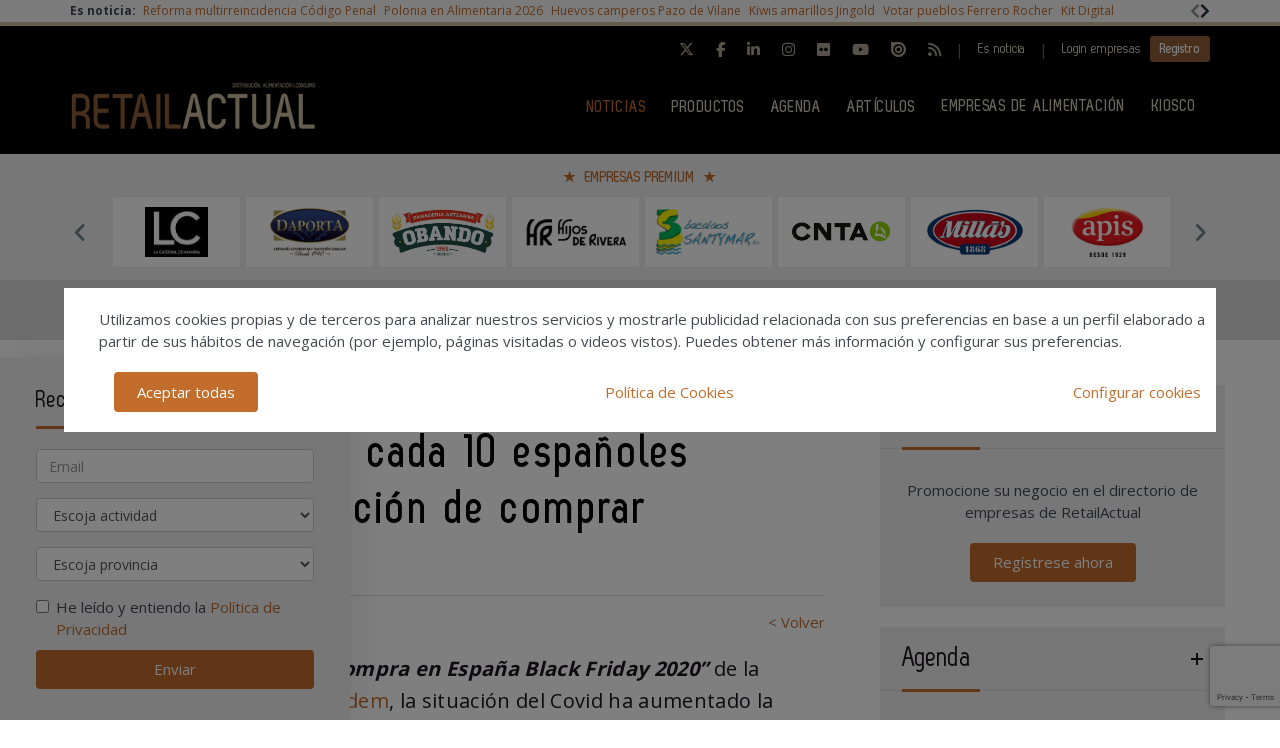

--- FILE ---
content_type: text/html; charset=UTF-8
request_url: https://www.retailactual.com/noticias/20201118/tandem-marketplaces-black-friday-consumo-covid
body_size: 20526
content:
<!DOCTYPE html>
<html class="no-js" lang="es">
<head>
    <script async src="https://www.googletagmanager.com/gtag/js?id=UA-46435336-1"></script>
<script>
  window.dataLayer = window.dataLayer || [];
  function gtag(){dataLayer.push(arguments);}
  gtag('js', new Date());

  gtag('config', 'UA-46435336-1');
</script> 
<!-- Google tag (gtag.js) -->
<script async src="https://www.googletagmanager.com/gtag/js?id=G-T3G10EBL6P"></script>
<script>
  window.dataLayer = window.dataLayer || [];
  function gtag(){dataLayer.push(arguments);}
  gtag('js', new Date());

  gtag('config', 'G-T3G10EBL6P');
</script>	
    <meta charset="UTF-8">
    <meta name="viewport" content="width=device-width, initial-scale=1.0">
    <meta http-equiv="X-UA-Compatible" content="ie=edge">
    <title>Black Friday:  8 de cada 10 españoles caerán en la tentación de comprar - Retail Actual</title>
	<meta name="description" content="La consultora en marketplaces Tandem calcula que 8 de cada 10 españoles comprará algún producto ya sea online o en tienda física durante el Black Friday por el boom del ecommerce con el Covid-19.">
    <link rel="canonical" href="https://www.retailactual.com/noticias/20201118/tandem-marketplaces-black-friday-consumo-covid" />
        <link href="https://www.retailactual.com/media/imagenes/favicon.ico" rel="shortcut icon">
    <link href="https://fonts.googleapis.com/css?family=Open+Sans:300,400,600,700" rel="stylesheet">	
	<link rel="stylesheet" href="https://cdnjs.cloudflare.com/ajax/libs/font-awesome/6.5.1/css/all.min.css">
    <link rel="stylesheet" href="https://maxcdn.bootstrapcdn.com/bootstrap/3.3.7/css/bootstrap.min.css" integrity="sha384-BVYiiSIFeK1dGmJRAkycuHAHRg32OmUcww7on3RYdg4Va+PmSTsz/K68vbdEjh4u" crossorigin="anonymous">
    <link href="https://code.jquery.com/ui/1.10.3/themes/smoothness/jquery-ui.css" rel="stylesheet" type="text/css">
    <link rel="stylesheet" href="https://www.retailactual.com/media/css/main.min.css?ver=20220412001">
    
    <!--Adsense código -->
    <script async custom-element="amp-ad" src="https://cdn.ampproject.org/v0/amp-ad-0.1.js"></script>

    <script src="https://www.retailactual.com/media/js/jquery-1.9.1.js"></script>
    <script src="https://www.retailactual.com/media/js/jquery-ui-1.10.3.js"></script>
    <script src="https://www.retailactual.com/media/js/jquery.cookie.js"></script>
    <script src="https://maxcdn.bootstrapcdn.com/bootstrap/3.3.7/js/bootstrap.min.js" integrity="sha384-Tc5IQib027qvyjSMfHjOMaLkfuWVxZxUPnCJA7l2mCWNIpG9mGCD8wGNIcPD7Txa" crossorigin="anonymous"></script>
    <script src="https://www.retailactual.com/media/js/bootstrap-multiselect.js"></script>
    <script src="https://www.retailactual.com/media/js/respond.min.js"></script>
    <script src="https://www.retailactual.com/media/js/slick/slick.min.js"></script>
    <script src="https://www.retailactual.com/media/js/jquery.validate.js"></script>
    <script src="https://www.retailactual.com/media/js/messages_es.js"></script>
	
		<script>var bannerpop = '';</script>	
    <script>
	var googletag = googletag || {};
		googletag.cmd = googletag.cmd || [];
	(function() {
		var gads = document.createElement('script');
		gads.async = true;
		gads.type = 'text/javascript';
		var useSSL = 'https:' == document.location.protocol;
		gads.src = (useSSL ? 'https:' : 'http:') +	'//www.googletagservices.com/tag/js/gpt.js';
		var node = document.getElementsByTagName('script')[0];
		node.parentNode.insertBefore(gads, node);
	})();
	
		
	
	function getPoblacionesDeProvincia(idprovincia,idpoblacion)		
	{
		$.post('https://www.retailactual.com/ajax_provincias_poblaciones', 'idprovincia='+idprovincia+'&idpoblacion='+idpoblacion, function(data){
											
				if(data!='')
				{
					$('#form-registro #idpoblacion').html(data);						
				}
				
		   });
	}
	
	function getSubcategoriasDeCategorias()
	{
		var categorias = [];
		var categorias_cont = [];
		var subcategorias = [];
		var $subcategorias = $('#form-registro #subcategorias');

		$('#form-registro #categorias :selected').each(function(i, selected){
		  categorias[i] = $(selected).val();
		  categorias_cont[i] = $(this).clone();
		});

		$('#form-registro #subcategorias :selected').each(function(i, selected){
		  subcategorias[i] = $(selected).val();
		});


		// llamada AJAX
		$.post('https://www.retailactual.com/ajax_registro_categorias_subcategorias', 'categorias='+categorias+'&iddirectorio=', function(data){

			if (data != '') {
				$subcategorias.html(data);

				$.each($('#form-registro #subcategorias option'), function(index, value){
					el = $(this).val();
					if (jQuery.inArray(el,subcategorias) != -1){
						$(value).attr('selected','selected');
					}
				});

				$subcategorias.multiselect('rebuild');
			} else {
				$subcategorias.empty();
				$subcategorias.multiselect('rebuild');
			}

			getSubapartadosDeSubcategorias();

	   	});




	   $('#form-registro #categorias_contratadas').empty();
	   $.each(categorias_cont, function(index, value){
			$('#form-registro #categorias_contratadas').append($(this));
		});

	}

	function getSubapartadosDeSubcategorias()
	{
		var subcategorias = [];
		var subcategorias_cont = [];
		var subapartados = [];
		var $subapartados = $('#form-registro #subapartados');

		$('#form-registro #subcategorias :selected').each(function(i, selected){
		  subcategorias[i] = $(selected).val();
		  subcategorias_cont[i] = $(this).clone();
		});

		$('#form-registro #subapartados :selected').each(function(i, selected){
		  subapartados[i] = $(selected).val();
		});


		// llamada AJAX
		$.post('https://www.retailactual.com/ajax_registro_subcategorias_subapartados', 'subcategorias='+subcategorias+'&iddirectorio=', function(data){

			if (data != '') {

				$subapartados.html(data);

				$.each($('#form-registro #subapartados option'), function(index, value){
					el = $(this).val();
					if (jQuery.inArray(el,subapartados) != -1){
						$(value).attr('selected','selected');
					}
				});

				$subapartados.multiselect('rebuild');
			}else{
				$subapartados.empty();
				$subapartados.multiselect('rebuild');
			}

	   	});

	}

	function getProvinciasDeCategoria()
	{
		var categoria 		= $('#form_empresas #categoria').children(':selected').attr('id');
		var subcategoria 	= $('#form_empresas #subcategoria').children(':selected').attr('id');
		
		if(!subcategoria){
			subcategoria = 0;	
		}
		
		// llamada AJAX	
		$.post('https://www.retailactual.com/ajax_empresas_categorias_provincias', 'idcategoria='+categoria+'&idsubcategoria='+subcategoria, function(data){
										
			if(data!='')
			{
				$('#form_empresas #provincia').html(data);	
			}
			
	   });
	}
	
	function adaptarCarrusel(ancho,carrusel,no_carrusel,total_premium)
	{
		if (ancho >= 1200 && total_premium > 3){
			// hay carrusel
			if(carrusel.hasClass('none')==true){
				carrusel.removeClass('none');
			}
			if(no_carrusel.hasClass('none')==false){
				no_carrusel.addClass('none');
			}
		}else if(ancho >= 1200 && total_premium <=3){
			// no carrusel
			if(no_carrusel.hasClass('none')==true){
				no_carrusel.removeClass('none');
			}
			if(carrusel.hasClass('none')==false){
				carrusel.addClass('none');
			}
			
		}else if(ancho < 1200 && ancho > 416 && total_premium > 2){
			// hay carrusel
			if(carrusel.hasClass('none')==true){
				carrusel.removeClass('none');
			}
			if(no_carrusel.hasClass('none')==false){
				no_carrusel.addClass('none');
			}
		}else if(ancho < 1200 && ancho > 416 && total_premium <=2){
			// no carrusel
			if(no_carrusel.hasClass('none')==true){
				no_carrusel.removeClass('none');
			}
			if(carrusel.hasClass('none')==false){
				carrusel.addClass('none');
			}
		}else if(ancho <= 416 && total_premium > 1){
			// hay carrusel
			if(carrusel.hasClass('none')==true){
				carrusel.removeClass('none');
			}
			if(no_carrusel.hasClass('none')==false){
				no_carrusel.addClass('none');
			}
		}else if(ancho <= 416 && total_premium <= 1){
			// no carrusel
			if(no_carrusel.hasClass('none')==true){
				no_carrusel.removeClass('none');
			}
			if(carrusel.hasClass('none')==false){
				carrusel.addClass('none');
			}
		}
		
	}
	
	function calcularAnchoWrapCarrusel(){
		var wrap_width = $('.showbiz-container li.sb-grey-skin div.mediaholder').width();
		var innerwrap = $('.showbiz-container .mediaholder_innerwrap');
		innerwrap.width(wrap_width);	
	}
	
	function calcularAnchoWrapNoCarrusel(){
		var wrap_width = $('.no-carousel li.sb-grey-skin div.mediaholder').width();
		var innerwrap = $('.no-carousel .mediaholder_innerwrap');
		innerwrap.width(wrap_width);	
	}
	
	$(document).ready(function(){
		
		$('#categorias').multiselect({
			nonSelectedText: 'Seleccione una categoría',
			numberDisplayed: 0,
			nSelectedText: ' seleccionada(s)',
			maxHeight: 300
		});
		$('#subcategorias').multiselect({
			disableIfEmpty: true,
			nonSelectedText: 'Seleccione una subcategoría',
			//disabledText: 'Ninguna subcategoría seleccionada ...',
			numberDisplayed: 0,
			nSelectedText: ' seleccionada(s)',
			maxHeight: 300,
		});
		$('#subapartados').multiselect({
			disableIfEmpty: true,
			nonSelectedText: 'Seleccione un subapartado',
			//disabledText: 'Ningún subapartado seleccionado ...',
			numberDisplayed: 0,
			nSelectedText: ' seleccionada(s)',
			maxHeight: 300
		});

		// COOKIE popup/configuracion
        $('#cookies-aceptar').click(function (e){
            e.preventDefault();
            $.cookie('aceptar_analiticas', '1', { expires: 365, path: '/' });
            $.cookie('aceptar_marketing', '1', { expires: 365, path: '/' });
            $.cookie('aceptar_rrss', '1', { expires: 365, path: '/' });
            $('#cookies-popup').slideUp('fast',function (){$('#cookies-popup').remove()});
            $('#cookies-popup-modal').slideUp('fast',function (){$('#cookies-popup-modal').remove()});
            //Reseteamos cookies de banner y newsletter y recargamos la página
            $.removeCookie('banner');
            $.removeCookie('newsletterok');
            location.reload();
        })

        $('#cookies-configurar').click(function (e){
            e.preventDefault();
            $('#cookies-configure-modal').show();
        })

        $('#cookies-configure-modal .close').click(function (e){
            e.preventDefault();
            $('#cookies-configure-modal').hide();
        })

        $('.cookies-configuration #all-cookies').click(function (){
            var checked = $(this).prop('checked');
            $('input#analytic-cookies').prop('checked',checked);
            $('input#marketing-cookies').prop('checked',checked);
            $('input#rrss-cookies').prop('checked',checked);
        })

        $('#cookies-configure-action').click(function (e){
            e.preventDefault();
            //Seteamos cookies segun preferencias
            var analytics = ($('input#analytic-cookies').prop('checked')) ? 1 : 0;
            var marketing = ($('input#marketing-cookies').prop('checked')) ? 1 : 0;
            var rrss = ($('input#rrss-cookies').prop('checked')) ? 1 : 0;
            var durationAnalytics = ($('input#analytic-cookies').prop('checked')) ? 365 : 7;
            var durationMarketing = ($('input#marketing-cookies').prop('checked')) ? 365 : 7;
            var durationRrss = ($('input#rrss-cookies').prop('checked')) ? 365 : 7;
            $.cookie('aceptar_analiticas', analytics, { expires: durationAnalytics, path: '/' });
            $.cookie('aceptar_marketing', marketing, { expires: durationMarketing, path: '/' });
            $.cookie('aceptar_rrss', rrss, { expires: durationRrss, path: '/' });
            //Quitamos las capas si es el modal y reseteamos cookies de banner y newsletter
            if(typeof $(this).parent().parent().parent().parent().parent('#cookies-configure-modal').html() !== 'undefined') {
                $('#cookies-configure').slideUp('fast',function (){$('#cookies-configure').remove()});
                $('#cookies-configure-modal').slideUp('fast',function (){$('#cookies-configure-modal').remove()});
                $('#cookies-popup').slideUp('fast',function (){$('#cookies-popup').remove()});
                $('#cookies-popup-modal').slideUp('fast',function (){$('#cookies-popup-modal').remove()});
                $.removeCookie('banner');
                $.removeCookie('newsletterok');
            }
            //Recargamos la página
            location.reload();
        })
		
		if( $.cookie('banner')!== 'ok' )
		{
			if(bannerpop!=='')
        	{
				setTimeout( function() {$('#banner_popup').modal().fadeIn();},1000);
				// añadimos cookie para saber si hay que mostrar el banner-popup
				var in1Hour = 1/24;
				var date = new Date();
				 var minutes = 60;
				 date.setTime(date.getTime() + (minutes * 60 * 1000));
				$.cookie('banner', 'ok', { expires: date, path: '/' });
			}
		}

		if( $.cookie('newsletterok')!== 'ok' )
		{
			setTimeout( function() {
                $('#newsletter-popup').removeClass('hidden-sm');
                $('#newsletter-popup').removeClass('hidden-md');
                $('#newsletter-popup').removeClass('hidden-lg');
            },500);
			// añadimos cookie para saber si hay que mostrar el banner-popup
			$.cookie('newsletterok', 'ok', { expires: 7, path: '/' });
        }           
		
		// NOTICIAS -> carousel 
		if($('#myCarousel')){
			$('#myCarousel').carousel();
			$('.carousel-control.left').click(function() {
			  $('#myCarousel').carousel('prev');
			});
			
			$('.carousel-control.right').click(function() {
			  $('#myCarousel').carousel('next');
			});
		}
		
		
		if($('#myCarousel2')){
			$('#myCarousel2').carousel();
			$('.carousel-control.left').click(function() {
			  $('#myCarousel2').carousel('prev');
			});
			
			$('.carousel-control.right').click(function() {
			  $('#myCarousel2').carousel('next');
			});
		}
		
		// CONTACTO -> aviso legal
		
		if($('#myModal')){
			$('#myModal').modal({
				keyboard: false,
				show: false	
			});
		}
		
		$('btn-cerrar-acceso').on('click',function(){
			window.location.href='https://www.retailactual.com/noticias/20201118/tandem-marketplaces-black-friday-consumo-covid';	
		});
		
		// validación de formularios
		
		$("#form-registro").click(function(){
			tinyMCE.triggerSave();	
		});
		
		$("#form-login").validate();
		$("#form-contacto").validate();
		$("#form-olvido").validate();
	    $("#form-acceso").validate();
		$("#form-reactivar").validate({
			rules: {
					repetir_contrasena: {
						equalTo: "#contrasena"
				}
			}
		});
		$("#form-empresa-contacto").validate();

		// glosario, para desactivar el evento de la etiqueta 'a' cuando esté deshabilitada una letra
			$('ul.pager li.disabled a').click(function(event){
				event.preventDefault();
			});

		if( $('#form-registro #idpais').length >= 1 )
		{
			if( $('#form-registro #idpais').val() == 64 )
			{
				$('#div-provincia-poblacion').show();	
				$('#div-provincia-poblacion #idprovincia').addClass('required');
				$('#div-provincia-poblacion #idpoblacion').addClass('required');
				$('#div-poblacion').hide();	
				$('#div-poblacion #poblacion_importar').removeClass('required');
			}
			else
			{
				$('#div-poblacion').show();		
				$('#div-poblacion #poblacion_importar').addClass('required');
				$('#div-provincia-poblacion').hide();		
				$('#div-provincia-poblacion #idprovincia').removeClass('required');
				$('#div-provincia-poblacion #idpoblacion').removeClass('required');
				
			}	
		}
		
		
		// DIRECTORIO -> selección de país
		$('#form-registro #idpais').change(function(){
			
			if( $(this).val() == 64 )
			{
				$('#div-provincia-poblacion').show();	
				$('#div-provincia-poblacion #idprovincia').addClass('required');
				$('#div-provincia-poblacion #idpoblacion').addClass('required');
				$('#div-poblacion').hide();	
				$('#div-poblacion #poblacion_importar').removeClass('required');
			}
			else
			{
				$('#div-poblacion').show();		
				$('#div-poblacion #poblacion_importar').addClass('required');
				$('#div-provincia-poblacion').hide();		
				$('#div-provincia-poblacion #idprovincia').removeClass('required');
				$('#div-provincia-poblacion #idpoblacion').removeClass('required');
				
			}
		});
		
		
		// DIRECTORIO -> relación categorias / subcategorias
		$('#form_empresas #categoria').change(function(){
			
			var idcategoria = $(this).children(':selected').attr('id');
			// llamada AJAX	
			$.post('https://www.retailactual.com/ajax_empresas_categorias_subcategorias', 'idcategoria='+idcategoria, function(data){

				if(data!='')
				{
					$('#form_empresas #subcategoria').html(data);						
				}
				
		   });
   
		   getProvinciasDeCategoria();
		   
		});
		
		$('#form_empresas #subcategoria').change(function(){
			getProvinciasDeCategoria();	
		});
		
		// BUSCADOR DIRECTORIO
		$('#form_empresas').submit(function(event){
			event.preventDefault();
				
			var categoria 		= $('#form_empresas #categoria').val();
			var subcategoria 	= $('#form_empresas #subcategoria').val();
			var provincia 		= $('#form_empresas #provincia').val();
			var palabra_clave 	= $('#form_empresas #palabra_clave').val();
			var url 			= 'https://www.retailactual.com/empresas';
			
			if(categoria!='')
			{
				
				if(subcategoria!='')
				{
					url+= '/s/'+subcategoria; 	
				}
				else
				{
					url+= '/c/'+categoria;	
				}
				
				if(provincia!='')
				{
					url+='-'+provincia;	
				}
			}
			else if(provincia!='')
			{
				url+= '/p/'+provincia;	
			}
			
			if(palabra_clave!='')
			{
				url+= '?b='+palabra_clave;	
			}
			
			location.href=url;

		});
		
		// DIRECTORIO carrusel resize
		if($('.showbiz-container')){
			var ancho = $(window).width();
			var carrusel = $('.showbiz-container');
			var no_carrusel = $('.no-carousel');
			var total_premium = $('#total_premium').val();
			
			adaptarCarrusel(ancho,carrusel,no_carrusel,total_premium);
			calcularAnchoWrapCarrusel();
			calcularAnchoWrapNoCarrusel();
            
			$(window).resize(function(){
				var ancho = $(window).width();
				adaptarCarrusel(ancho,carrusel,no_carrusel,total_premium);
				calcularAnchoWrapCarrusel();
				calcularAnchoWrapNoCarrusel();
			});
		}
		
		// EVENTOS 
		$('.desplegable').click(function(event){
			event.preventDefault();
			var id = $(this).attr('id');
			if($(this).hasClass('plus')==true)
			{
				$(this).removeClass('plus');
				$(this).addClass('minus');
			}
			else
			{
				$(this).removeClass('minus');
				$(this).addClass('plus');
			}
			$('#'+id+'-eventos').toggle();
			
		});		
		
		
		// REGISTRO FORMULARIO -> provincias / poblaciones
		$('#form-registro #idprovincia').change(function(){
			var idprovincia = $(this).children(':selected').val();
			// llamada AJAX	
			getPoblacionesDeProvincia(idprovincia,'');		
			
   
		});
		
		if($('#form-registro #idprovincia').length>=1 && $('#idprovincia').children(':selected').val()!=''){
			var idprovincia = $('#idprovincia').children(':selected').val();
			
			getPoblacionesDeProvincia(idprovincia,'');
			
		}
		
		// REGISTRO FORMULARIO -> catálogos
		$('#nuevo-catalogo').click(function(event){
			event.preventDefault();
			var i = $('.catalogo').length;
			var x = i + 1;
			$('#capa-catalogo').append('<div class="controls catalogo"><input type="file" id="documento-'+x+'" class="" name="documento-'+x+'" value=""></div>');	
		});
		
		
		// REGISTRO FORMULARIO -> marcas
		$('#nueva-marca').click(function(event){
			event.preventDefault();
			var i = $('.marca').length;
			var x = i + 1;
			$('#capa-marca').append('<div class="controls marca"><input type="text" id="marca-'+x+'" class="marca" name="marca-'+x+'" value=""> <a href="#none" class="eliminar-marca btn btn-sm" id="marca-'+x+'-btn" name="marca-'+x+'-btn" title="Eliminar marca"><i class="glyphicon glyphicon-trash"></i> </a></div>');

			eliminarMarca();
			actualizarMarca();
		});

		eliminarMarca();
		actualizarMarca();

		function eliminarMarca()
		{
			// REGISTRO FORMULARIO -> marcas
			$('.eliminar-marca').click(function(event){
				event.preventDefault();
				var id		= $(this).attr('id');
				var input 	= id.substr(0, (id.length - 4));
				//var marcas	= $('#marcas').val();
				var marcas = '';
				var eliminar = $('#'+input).val();

				$(this).remove();
				$('#'+input).remove();

				$( "input.marca" ).each(function( index ) {
					marcas += $( this ).val();

					if( index != ($( "input.marca" ).length - 1) )
					{
						marcas += ', ';
					}
				});

				$('#marcas').val(marcas);
			});
		}

		function actualizarMarca()
		{
			var marcas = '';
			$('input.marca').on('change',function(){
				$( "input.marca" ).each(function( index ) {
					marcas += $( this ).val();

					if( index != ($( "input.marca" ).length - 1) )
					{
				  		marcas += ', ';
					}
				});

				$('#marcas').val(marcas);
			});
		}
		// REGISTRO FORMULARIO -> relación categorias / subcategorias
		/*$('#form-registro #categorias').click(function(){
			getSubcategoriasDeCategorias();
		});*/
		$('#form-registro #categorias').on('change', function(){
			getSubcategoriasDeCategorias();
		});

		$('#form-registro #subcategorias').on('change', function(){
			getSubapartadosDeSubcategorias();
		});

		if($('#categorias').length>=1 && $('#categorias').children(':selected').val()!=''){
			getSubcategoriasDeCategorias();

		}


		// REGISTRO FORMULARIO -> fechas desde - hasta
		 $( "#fecha_inicio_premium" ).datepicker({
			 	showOn: "button",
				buttonImage: "https://www.retailactual.com/media/imagenes/gestor/cal-grey.gif",
				defaultDate: "+1w",
				changeMonth: true,
				numberOfMonths: 2,
				buttonImageOnly: true,
				dateFormat:"dd-mm-yy",
				dayNamesMin: ["Lu","Ma","Mi","Ju","Vi","Sa","Do"],
				monthNames: ["Enero","Febrero","Marzo","Abril","Mayo","Junio","Julio","Agosto","Septiembre","Octubre","Noviembre","Diciembre"],
				onClose: function( selectedDate ) {
					$( "#fecha_fin_premium" ).datepicker( "option", "minDate", selectedDate );
				}
			});
			
		$( "#fecha_fin_premium" ).datepicker({
				showOn: "button",
				buttonImage: "https://www.retailactual.com/media/imagenes/gestor/cal-grey.gif",	
				defaultDate: "+1w",
				changeMonth: true,
				buttonImageOnly: true,
				dateFormat:"dd-mm-yy",
				dayNamesMin: ["Lu","Ma","Mi","Ju","Vi","Sa","Do"],
				monthNames: ["Enero","Febrero","Marzo","Abril","Mayo","Junio","Julio","Agosto","Septiembre","Octubre","Noviembre","Diciembre"],
				numberOfMonths: 2,
				onClose: function( selectedDate ) {
					$( "#fecha_inicio_premium" ).datepicker( "option", "maxDate", selectedDate );
				}
			});
			
		// REGISTRO FORMULARIO -> logotipo
		$('#eliminar-imagen').click(function(event){
			event.preventDefault();
			var imagen = $(this).attr('name');
			var id 		= '';
			$.post('https://www.retailactual.com/ajax_eliminar_imagen', 'imagen='+imagen+'&id='+id, function(data){
											
					if(data=='ok')
					{	
						location.href='https://www.retailactual.com/noticias/20201118/tandem-marketplaces-black-friday-consumo-covid';					
					}
					
			   });
		});
		
		// REGISTRO FORMULARIO -> documentos
		$('.eliminar-documento').click(function(event){
			event.preventDefault();
			var documento 	= $(this).attr('name');	
			var id			= $(this).attr('id');
			$.post('https://www.retailactual.com/ajax_eliminar_documento', 'documento='+documento+'&id='+id, function(data){
											
					if(data=='ok')
					{	
						location.href='https://www.retailactual.com/noticias/20201118/tandem-marketplaces-black-friday-consumo-covid';					
					}
					
			   });
		});
		
		// REGISTRO FORMULARIO -> tags
		if($('#tags').length>=1 && $('#tags').val()!='')
		{
			var iddirectorio = '';
			$.post('https://www.retailactual.com/ajax_tags_contratados', 'tags='+$('#tags').val()+'&iddirectorio='+iddirectorio, function(data){
											
						if(data!='')
						{	
							$('#form-registro #tags_contratados').empty();
							$('#form-registro #tags_contratados').html(data);						
						}
						
				   });
		}
		
		function split( val ) {
			return val.split( /;\s*/ );
		}
		
		function extractLast( term ) {
			return split( term ).pop();
		}
		
		var campo = "";
		$( ".autocomplete" )
			// don't navigate away from the field on tab when selecting an item
			.bind( "keydown", function( event ) {
				campo = $(this).attr('id');
				if ( event.keyCode === $.ui.keyCode.TAB &&
					$( this ).data( "ui-autocomplete" ).menu.active ) {
					event.preventDefault();
				}
				
			})
			.autocomplete({
				minLength: 0,
				source: function( request, response ) {
					$.post('https://www.retailactual.com/ajax_tags', 'campo='+campo,
				   function(data){
					   var availableTags = eval('('+data+')');
					   // delegate back to autocomplete, but extract the last term
					response( $.ui.autocomplete.filter(
						availableTags, extractLast( request.term ) ) );
				   });
					
				},
				focus: function() {
					// prevent value inserted on focus
					return false;
				},
				select: function( event, ui ) {
					var terms = split( this.value );
					// remove the current input
					terms.pop();
					// add the selected item
					terms.push( ui.item.value );
					// add placeholder to get the comma-and-space at the end
					terms.push( "" );
					this.value = terms.join( "; " );
					
					$.post('https://www.retailactual.com/ajax_tags_contratados', 'tags='+$('#tags').val(), function(data){
											
						if(data!='')
						{	
							$('#form-registro #tags_contratados').empty();
							$('#form-registro #tags_contratados').html(data);						
						}
						
				   });
				   
					return false;
				}
			});
			
		$('.slider-premium-top').slick({
            dots: false,
            infinite: true,
            autoplay:true,
            slidesToShow: 8,
            slidesToScroll: 1,
            responsive: [
            {
              breakpoint: 992,
              settings: {
                slidesToShow: 6,
                slidesToScroll: 1,
              }
            },
            {
              breakpoint: 600,
              settings: {
                slidesToShow: 4,
                slidesToScroll: 1
              }
            }
            ]
        });

        $('.slider-default').slick()
        
        $('.slider-premium').slick({
			autoplay: true,
            dots: false,
            infinite: true,
            slidesToShow: 4,
            slidesToScroll: 4,
            responsive: [{
                breakpoint: 992,
                settings: {
                    slidesToShow: 3,
                    slidesToScroll: 3
                }
            },
            {
                breakpoint: 600,
                settings: {
                    slidesToShow: 2,
                    slidesToScroll: 2
                }
            }]
        });
        
        
					

	}); // document.ready
	
</script>    <script type="text/javascript">
var recaptchaForms={action:null};

function onloadCallback() {

		$('<div>').attr({id:'recaptchaBlock',class:'g-recaptcha',name:'g-recaptcha-response'})
	.attr('data-sitekey','6LcQPbIUAAAAAHK5Qjz8krbBlwaT0hkTcPKE6ZJr')
	.attr('data-size','invisible')
	.appendTo('body');
	
		grecaptcha.render('recaptchaBlock', {
		"sitekey" : "6LcQPbIUAAAAAHK5Qjz8krbBlwaT0hkTcPKE6ZJr",
		"callback" : recaptcha_action
	});

		$(".recaptcha-form").each(function() {
		id=$(this).attr('id');
				if (typeof id == 'undefined') { console.error('Recaptcha form ID undefined'); return; }
		onsub=$(this).attr('recaptcha_onsubmit');
				if (typeof onsub == 'undefined') { onsub='submit'; }
		recaptchaForms[id]=onsub;
				$('<input>').attr({type:'hidden',class: 'g-recaptcha-response',name: 'g-recaptcha-response'}).appendTo(this);
	});

			
	$("#form-registro").validate({
		rules: {
			repetir_contrasena: {
				equalTo: "#contrasena"
			}
		},
		submitHandler: function(form) {
			recaptchaForms['action']=$(form).attr('id');
			grecaptcha.execute();
			return false; 		}
	});
	
	$('#form-newsletter').validate({
		submitHandler: function(form) {
			recaptchaForms['action']=$(form).attr('id');
			grecaptcha.execute();
			return false; 		}
	});

	$('#form-newsletterp').validate({
		submitHandler: function(form) {
			recaptchaForms['action']=$(form).attr('id');
			grecaptcha.execute();
			return false; 		}
	});

	$('#form-newsletter-sidebar').validate({
		submitHandler: function(form) {
			recaptchaForms['action']=$(form).attr('id');
			grecaptcha.execute();
			return false;
		}
	});
	
	
	
}
function newsletter_submit() {
	var datos = $('#form-newsletter').serialize();
	$.post('https://www.retailactual.com/newsletter_registro', datos, function(data){
		if(data=='ok') {
						$('#mensaje').removeClass('hidden');
			$('#mensaje').html('La suscripción se ha realizado con éxito. Gracias por registrarse.');
			$('#form-newsletter')[0].reset();
		} else {
			$('#error').removeClass('hidden');
			$('#error').html('Ha ocurrido un error al enviar su solicitud, disculpe las molestias.');
		}
	});
}

function newsletterp_submit() {
	var datos = $('#form-newsletterp').serialize();
	$.post('https://www.retailactual.com/newsletter_registro', datos, function(data){
		if(data=='ok') {
						$('#mensajep').removeClass('hidden');
			$('#mensajep').html('La suscripción se ha realizado con éxito. Gracias por registrarse.');
			$('#form-newsletterp')[0].reset();
		} else {
			$('#errorp').removeClass('hidden');
			$('#errorp').html('Ha ocurrido un error al enviar su solicitud, disculpe las molestias.');
		}
	});
}
function newsletter_sidebar_submit() {
	var datos = $('#form-newsletter-sidebar').serialize();
	$.post('https://www.retailactual.com/newsletter_registro/sidebar', datos, function(data){
		if(data=='ok') {
						$('#mensaje-sidebar').removeClass('hidden');
			$('#mensaje-sidebar').html('La suscripción se ha realizado con éxito. Gracias por registrarse.');
			$('#form-newsletter-sidebar')[0].reset();
		} else {
			$('#error-sidebar').removeClass('hidden');
			$('#error-sidebar').html('Ha ocurrido un error al enviar su solicitud, disculpe las molestias.');
		}
	});
}

function recaptcha_action(token)
{
	$('.g-recaptcha-response').val(token);
	formname=recaptchaForms['action'];
	recaptchaForms['action']=null;
	if (typeof formname !== 'string') { console.error('No hay form recaptcha activo');return; }
	if (!recaptchaForms.hasOwnProperty(formname)) { console.error('['+formname+'] no es formulario recaptcha'); return; }
	fun=recaptchaForms[formname];
	if (fun=='submit') { 
		document.getElementById(formname).submit();
		return; 
	}
	if (typeof window[fun]!=='function') { console.error('['+fun+'] no es función');return; }
	grecaptcha.reset();
	
	window[fun](formname);
}


</script>
<script src='https://www.google.com/recaptcha/api.js?onload=onloadCallback&render=explicit'></script>
    <meta property="og:url" content="https://www.retailactual.com/noticias/20201118/tandem-marketplaces-black-friday-consumo-covid" />
    <meta property="og:title" content="Black Friday:  8 de cada 10 españoles caerán en la tentación de comprar - Retail Actual" />
    <meta property="og:description" content="La consultora en marketplaces Tandem calcula que 8 de cada 10 españoles comprará algún producto ya sea online o en tienda física durante el Black Friday por el boom del ecommerce con el Covid-19." />
    
    <meta name="twitter:card" content="summary_large_image"/>
    <meta name="twitter:site" content="@retailactual"/>
    <meta name="twitter:creator" content="@retailactual"/>
    <meta name="twitter:title" content="Black Friday:  8 de cada 10 españoles caerán en la tentación de comprar - Retail Actual"/>
    <meta name="twitter:description" content="La consultora en marketplaces Tandem calcula que 8 de cada 10 españoles comprará algún producto ya sea online o en tienda física durante el Black Friday por el boom del ecommerce con el Covid-19."/>
    <meta name="twitter:image" content="https://www.retailactual.com/media/uploads/noticias/rrss/black-friday-ventas-retail-actual1.jpg"/>
</head>
<body><div class="top-news">
    <div class="container-fluid container-1170">
        <div class="row">
            <div class="col-xs-12 d-flex flex-wrap">
                <div class="col-auto d-flex align-items-center"><strong>Es noticia:&nbsp;</strong></div>
                <div class="col" style="overflow:hidden">
                    <div class="slider-default slider-topnews align-items-center" data-slick='{
                        "swipeToSlide": true,
                        "draggable": true,
                        "infinite": false,
                        "variableWidth": true,
                        "prevArrow": "<button type=\"button\" class=\"slick-prev\"><svg aria-hidden=\"true\" focusable=\"false\" role=\"img\" xmlns=\"http://www.w3.org/2000/svg\" viewBox=\"0 0 320 512\"><path fill=\"currentColor\" d=\"M34.52 239.03L228.87 44.69c9.37-9.37 24.57-9.37 33.94 0l22.67 22.67c9.36 9.36 9.37 24.52.04 33.9L131.49 256l154.02 154.75c9.34 9.38 9.32 24.54-.04 33.9l-22.67 22.67c-9.37 9.37-24.57 9.37-33.94 0L34.52 272.97c-9.37-9.37-9.37-24.57 0-33.94z\"></path></svg></button>",
                        "nextArrow": "<button type=\"button\" class=\"slick-next \"><svg aria-hidden=\"true\" focusable=\"false\" role=\"img\" xmlns=\"http://www.w3.org/2000/svg\" viewBox=\"0 0 320 512\"><path fill=\"currentColor\" d=\"M285.476 272.971L91.132 467.314c-9.373 9.373-24.569 9.373-33.941 0l-22.667-22.667c-9.357-9.357-9.375-24.522-.04-33.901L188.505 256 34.484 101.255c-9.335-9.379-9.317-24.544.04-33.901l22.667-22.667c9.373-9.373 24.569-9.373 33.941 0L285.475 239.03c9.373 9.372 9.373 24.568.001 33.941z\"></path></svg></button>"
                    }'>
                                                    <div><a href="https://www.retailactual.com/noticias/20251205/multirreincidencia-codigo-penal-hurtos" title="Reforma multirreincidencia Código Penal">Reforma multirreincidencia Código Penal</a></div>
                                                    <div><a href="https://www.retailactual.com/noticias/20251205/alimentaria-hostelco-2026-polonia-pais-honir" title="Polonia en Alimentaria 2026">Polonia en Alimentaria 2026</a></div>
                                                    <div><a href="https://www.retailactual.com/productos/20251205/huevos-camperos-pazo-vilane" title="Huevos camperos Pazo de Vilane">Huevos camperos Pazo de Vilane</a></div>
                                                    <div><a href="https://www.retailactual.com/productos/20251205/kiwis-amarillos-jingold" title="Kiwis amarillos Jingold">Kiwis amarillos Jingold</a></div>
                                                    <div><a href="https://www.retailactual.com/noticias/20251128/votar-pueblos-ferrero-rocher-2025-iluminacion" title="Votar pueblos Ferrero Rocher">Votar pueblos Ferrero Rocher</a></div>
                                                    <div><a href="https://www.retailactual.com/noticias/20251204/kit-digital-ayudas-digitalizacion" title="Kit Digital">Kit Digital</a></div>
                                            </div>
                </div>
            </div>
        </div>
    </div>
</div>
<header id="header">
    <div class="navbar">
        <div class="top-menu">
            <div class="container-fluid">
                <div class="top-menu-container">
                    <ul class="social-top">
                        <li><a href="https://twitter.com/retailactual" target="_blank" title="Twitter"><i class="fab fa-x-twitter"></i></a></li>
                        <li><a href="https://www.facebook.com/RetailActual/" target="_blank" title="Facebook"><i class="fab fa-facebook-f"></i></a></li>
                        <li><a href="https://www.linkedin.com/showcase/retailactual" target="_blank" title="Linkedin"><i class="fab fa-linkedin-in"></i></a></li>
                        <li><a href="https://www.instagram.com/retailactual/" target="_blank" title="Instagram"><i class="fab fa-instagram"></i></a></li>
                        <li><a href="http://www.flickr.com/photos/infoedita/collections/72157638282856144/" target="_blank" title="Flickr"><i class="fab fa-flickr"></i></a></li>
                        <li><a href="https://www.youtube.com/playlist?feature=edit_ok&list=PL-mDQh2rH_G4IB0JOMo7DNtHJI7C1Xejn" target="_blank" title="Youtube"><i class="fab fa-youtube"></i></a></li>
                        <li class="issuu">
                            <a href="http://issuu.com/infoedita" target="_blank" title="Issuu" class="d-flex align-items-center">
                                <svg width="15" height="15">
                                    <path d="M7.6 3.7c-2.1 0-3.8 1.7-3.8 3.7 0 2.1 1.7 3.8 3.7 3.8 2.1 0 3.8-1.7 3.8-3.7S9.7 3.7 7.6 3.7zm-.1 5.7c-1.1 0-1.9-.9-1.9-1.9 0-1.1.9-1.9 1.9-1.9 1.1 0 1.9.9 1.9 1.9 0 1.1-.8 1.9-1.9 1.9z" class="st0"/>
                                    <path d="M7.5 0H.6C.3 0 0 .3 0 .6v6.9C0 11.6 3.4 15 7.5 15S15 11.6 15 7.5 11.6 0 7.5 0zM2.3 7.4c0-2.9 2.4-5.2 5.3-5.2s5.2 2.4 5.2 5.3-2.4 5.2-5.3 5.2c-2.9-.1-5.2-2.4-5.2-5.3z" class="st0"/>
                                </svg>
                            </a>
                        </li>
                        <li><a href="https://www.retailactual.com/rss-noticias" type="application/rss+xml" target="_blank" title="Rss"><i class="fa fa-rss"></i></a></li>
                    </ul>
                    <div class="nav-social-dropdown dropdown">
                        <a class="dropdown-toggle" id="dLabel" role="button" data-toggle="dropdown" data-target="#" href="#">Redes Sociales <b class="caret"></b></a>
                        <ul class="dropdown-menu" role="menu" aria-labelledby="dLabel">
                            <li><a href="https://twitter.com/retailactual" target="_blank" title="Twitter">Twitter</a></li>
                            <li><a href="https://www.facebook.com/RetailActual/" target="_blank" title="Facebook">Facebook</a></li>
                            <li><a href="https://www.linkedin.com/showcase/retailactual" target="_blank" title="Linkedin">Linkedin</a></li>
                            <li><a href="https://www.instagram.com/retailactual/" target="_blank" title="Instagram">Instagram</a></li>
                            <li><a href="http://www.flickr.com/photos/infoedita/collections/72157638282856144/" target="_blank" title="Flickr">Flickr</a></li>
                            <li><a href="https://www.youtube.com/playlist?feature=edit_ok&list=PL-mDQh2rH_G4IB0JOMo7DNtHJI7C1Xejn" target="_blank" title="Youtube">Youtube</a></li>
                            <li><a href="http://issuu.com/infoedita" target="_blank" title="Issuu">Issuu</a></li>
                            <li><a href="https://www.retailactual.com/rss-noticias" type="application/rss+xml" target="_blank" title="Rss">Rss</a></li>
                        </ul>
                    </div>
                    <ul class="registro-top">
                    <li class="hidden-xs"><span class="divider">|</span></li>
                        <li><a href="https://www.retailactual.com/es-noticia" title="Es noticia">Es noticia</a></li>
                        <li class="hidden-xs"><span class="divider">|</span></li>
                                                <li><a href="https://www.retailactual.com/login" rel="nofollow">Login empresas</a></li>
                        <li><a href="https://www.retailactual.com/registro" class="bt-registro" rel="nofollow">Registro</a></li>
                                            </ul>
      	        </div>
            </div>
        </div>
        <div class="main-menu">
            <div class="container-fluid">
                <div class="navbar-header">
                    <div class="navbar-brand">
                        <a href="https://www.retailactual.com/"><img src="https://www.retailactual.com/media/imagenes/logo.png" width="249" height="51" alt="Retail Actual"></a>
                    </div>
                    <button data-target=".navbar-collapse" data-toggle="collapse" class="navbar-toggle collapsed" type="button">
                        <span class="icon-bar"></span>
                        <span class="icon-bar"></span>
                        <span class="icon-bar"></span>
                    </button>
                </div>
                <div class="navbar-collapse collapse">
                    <nav>
                        <ul class="nav navbar-nav navbar-right">
							<li class="nav__li active">
								<div class="d-flex align-items-center">
									<a href="https://www.retailactual.com/noticias" title="Noticias" class="navlink">Noticias</a>
																		<button class="btn-reset btn-nav collapsed" type="button" data-toggle="collapse" data-target="#collapseNews" aria-expanded="false" aria-controls="collapseNews"><i class="fa fa-chevron-down"></i></button>
																	</div>
																<div class="collapse nav-collapse" id="collapseNews">
  									<div>
										<ul>
																						<li>
												<a href="https://www.retailactual.com/noticias/actualidad" title="Actualidad" class="navlink-1">Actualidad</a>
											</li>
																						<li>
												<a href="https://www.retailactual.com/noticias/empresa" title="Empresa" class="navlink-1">Empresa</a>
											</li>
																						<li>
												<a href="https://www.retailactual.com/noticias/experiencia-cliente-ecommerce" title="Experiencia cliente, digitalización" class="navlink-1">Experiencia cliente, digitalización</a>
											</li>
																						<li>
												<a href="https://www.retailactual.com/noticias/ferias" title="Ferias y Congresos" class="navlink-1">Ferias y Congresos</a>
											</li>
																						<li>
												<a href="https://www.retailactual.com/noticias/hosteleria" title="Hostelería" class="navlink-1">Hostelería</a>
											</li>
																					</ul>
  									</div>
								</div>
															</li>
                            <li class="nav__li">
								<div class="d-flex align-items-center">
									<a href="https://www.retailactual.com/productos" title="Productos" class="navlink">Productos</a>
																		<button class="btn-reset btn-nav collapsed" type="button" data-toggle="collapse" data-target="#collapseProducts" aria-expanded="false" aria-controls="collapseProducts"><i class="fa fa-chevron-down"></i></button>
																	</div>
																<div class="collapse nav-collapse" id="collapseProducts">
  									<div>
										<ul>
																						<li>
												<a href="https://www.retailactual.com/productos/aceites-condimentos-salsas" title="Aceites, salsas y condimentos" class="navlink-1">Aceites, salsas y condimentos</a>
											</li>
																						<li>
												<a href="https://www.retailactual.com/productos/infantiles" title="Alimentación infantil" class="navlink-1">Alimentación infantil</a>
											</li>
																						<li>
												<a href="https://www.retailactual.com/productos/aves" title="Aves-volatería " class="navlink-1">Aves-volatería </a>
											</li>
																						<li>
												<a href="https://www.retailactual.com/productos/bebidas" title="Bebidas" class="navlink-1">Bebidas</a>
											</li>
																						<li>
												<a href="https://www.retailactual.com/productos/bodega-vinos-licores" title="Bodega" class="navlink-1">Bodega</a>
											</li>
																						<li>
												<a href="https://www.retailactual.com/productos/carnicos" title="Cárnicos" class="navlink-1">Cárnicos</a>
											</li>
																						<li>
												<a href="https://www.retailactual.com/productos/congelados" title="Congelados" class="navlink-1">Congelados</a>
											</li>
																						<li>
												<a href="https://www.retailactual.com/productos/conservas" title="Conservas" class="navlink-1">Conservas</a>
											</li>
																						<li>
												<a href="https://www.retailactual.com/productos/derivados-pato" title="Derivados pato" class="navlink-1">Derivados pato</a>
											</li>
																						<li>
												<a href="https://www.retailactual.com/productos/dieteticos-funcionales" title="Dietéticos y funcionales" class="navlink-1">Dietéticos y funcionales</a>
											</li>
																						<li>
												<a href="https://www.retailactual.com/productos/dulces" title="Dulces" class="navlink-1">Dulces</a>
											</li>
																						<li>
												<a href="https://www.retailactual.com/productos/embutidos-jamones" title="Embutidos y jamones" class="navlink-1">Embutidos y jamones</a>
											</li>
																						<li>
												<a href="https://www.retailactual.com/productos/equipamiento" title="Equipamiento" class="navlink-1">Equipamiento</a>
											</li>
																						<li>
												<a href="https://www.retailactual.com/productos/frutas-y-verduras" title="Frutas y verduras" class="navlink-1">Frutas y verduras</a>
											</li>
																						<li>
												<a href="https://www.retailactual.com/productos/gourmet" title="Gourmet" class="navlink-1">Gourmet</a>
											</li>
																						<li>
												<a href="https://www.retailactual.com/productos/lacteos" title="Lácteos" class="navlink-1">Lácteos</a>
											</li>
																						<li>
												<a href="https://www.retailactual.com/productos/non-food" title="Non-food" class="navlink-1">Non-food</a>
											</li>
																						<li>
												<a href="https://www.retailactual.com/productos/pan-y-bolleria" title="Pan, galletas y bollería" class="navlink-1">Pan, galletas y bollería</a>
											</li>
																						<li>
												<a href="https://www.retailactual.com/productos/pastas-alimentacion-seca" title="Pasta y alimentación seca" class="navlink-1">Pasta y alimentación seca</a>
											</li>
																						<li>
												<a href="https://www.retailactual.com/productos/pescado" title="Pescado y productos del mar" class="navlink-1">Pescado y productos del mar</a>
											</li>
																						<li>
												<a href="https://www.retailactual.com/productos/platos-preparados" title="Platos preparados" class="navlink-1">Platos preparados</a>
											</li>
																						<li>
												<a href="https://www.retailactual.com/productos/saludables-alternativas-vegetales" title="Saludables y alternativas vegetales" class="navlink-1">Saludables y alternativas vegetales</a>
											</li>
																						<li>
												<a href="https://www.retailactual.com/productos/snacks" title="Snacks" class="navlink-1">Snacks</a>
											</li>
																						<li>
												<a href="https://www.retailactual.com/productos/webinars-formacion-libros" title="Webinars, formación, libros" class="navlink-1">Webinars, formación, libros</a>
											</li>
																					</ul>
  									</div>
								</div>
															</li>
                            <li class="nav__li">
								<div class="d-flex align-items-center">
									<a href="https://www.retailactual.com/eventos" title="Agenda" class="navlink">Agenda</a>
																		<button class="btn-reset btn-nav collapsed" type="button" data-toggle="collapse" data-target="#collapseAgenda" aria-expanded="false" aria-controls="collapseAgenda"><i class="fa fa-chevron-down"></i></button>
																	</div>
																<div class="collapse nav-collapse" id="collapseAgenda">
  									<div>
										<ul>
																						<li>
												<a href="https://www.retailactual.com/eventos/eventos" title="Eventos" class="navlink-1">Eventos</a>
											</li>
																						<li>
												<a href="https://www.retailactual.com/eventos/ferias" title="Ferias" class="navlink-1">Ferias</a>
											</li>
																						<li>
												<a href="https://www.retailactual.com/eventos/Cursos-jornadas-webinars" title="Cursos/Jornadas/Webinars" class="navlink-1">Cursos/Jornadas/Webinars</a>
											</li>
																						<li>
												<a href="https://www.retailactual.com/eventos/ofertas-y-demandas" title="Ofertas y Demandas" class="navlink-1">Ofertas y Demandas</a>
											</li>
																					</ul>
  									</div>
								</div>
															</li>
                            <li class="nav__li">
								<div class="d-flex align-items-center">
									<a href="https://www.retailactual.com/articulos" title="Artículos" class="navlink">Artículos</a>
																		<button class="btn-reset btn-nav collapsed" type="button" data-toggle="collapse" data-target="#collapseArticles" aria-expanded="false" aria-controls="collapseArticles"><i class="fa fa-chevron-down"></i></button>
																	</div>
																<div class="collapse nav-collapse" id="collapseArticles">
  									<div>
										<ul>
																						<li>
												<a href="https://www.retailactual.com/articulos/consumo-tendencias" title="Consumo/Tendencias" class="navlink-1">Consumo/Tendencias</a>
											</li>
																						<li>
												<a href="https://www.retailactual.com/articulos/punto-venta" title="Punto de venta" class="navlink-1">Punto de venta</a>
											</li>
																						<li>
												<a href="https://www.retailactual.com/articulos/ecommerce" title="Ecommerce y transformación digital" class="navlink-1">Ecommerce y transformación digital</a>
											</li>
																						<li>
												<a href="https://www.retailactual.com/articulos/productos" title="Productos" class="navlink-1">Productos</a>
											</li>
																						<li>
												<a href="https://www.retailactual.com/articulos/ferias" title="Ferias y congresos" class="navlink-1">Ferias y congresos</a>
											</li>
																					</ul>
  									</div>
								</div>
															</li>
                            <li class="nav__li">
								<a href="https://www.retailactual.com/empresas" class="navlink">Empresas de Alimentación</a>
							</li>
                            <li class="nav__li">
								<a href="https://www.retailactual.com/kiosco" class="navlink">Kiosco</a>
							</li>
                        </ul>
                    </nav>
                </div>
            </div>
        </div>
    </div>
</header><div class="hidden-xs">
        <div class="empresas-premium-top">
        <div class="container">
            <div class="row">
                <div class="col-md-12">
                    <div class="header-premium">
                        <p class="p-premium"><span><i class="glyphicon glyphicon-star icon-white"></i> Empresas Premium <i class="glyphicon glyphicon-star icon-white"></i> </span></p>
                    </div>
                </div>
                <div class="col-md-12">
                    <div class="body-premium">
                        <ul class="slider-premium-top slick">
                                                            <li class="slick-slide">
                                    <a href="https://www.retailactual.com/empresas/nufri-s-l" title="NUFRI, S.L.">
                                        <img src="https://www.retailactual.com/media/uploads/directorio/thumbs/Nufri1.gif" class="img-responsive" alt="NUFRI, S.L.">
                                    </a>
                                </li>
                                                            <li class="slick-slide">
                                    <a href="https://www.retailactual.com/empresas/la-catedral-de-navarra" title="LA CATEDRAL DE NAVARRA">
                                        <img src="https://www.retailactual.com/media/uploads/directorio/thumbs/imagen_2024-05-16_154739000.png" class="img-responsive" alt="LA CATEDRAL DE NAVARRA">
                                    </a>
                                </li>
                                                            <li class="slick-slide">
                                    <a href="https://www.retailactual.com/empresas/conservas-daporta" title="CONSERVAS DAPORTA S.L.">
                                        <img src="https://www.retailactual.com/media/uploads/directorio/thumbs/imagen_2024-05-16_153735056.png" class="img-responsive" alt="CONSERVAS DAPORTA S.L.">
                                    </a>
                                </li>
                                                            <li class="slick-slide">
                                    <a href="https://www.retailactual.com/empresas/Panaderia-Obando" title="Panadería Artesana Obando">
                                        <img src="https://www.retailactual.com/media/uploads/directorio/thumbs/imagen_2024-05-16_154300276.png" class="img-responsive" alt="Panadería Artesana Obando">
                                    </a>
                                </li>
                                                            <li class="slick-slide">
                                    <a href="https://www.retailactual.com/empresas/hijos-rivera" title="HIJOS DE RIBERA">
                                        <img src="https://www.retailactual.com/media/uploads/directorio/thumbs/Hijos-Rivera.jpg" class="img-responsive" alt="HIJOS DE RIBERA">
                                    </a>
                                </li>
                                                            <li class="slick-slide">
                                    <a href="https://www.retailactual.com/empresas/bacalaos-santymar-" title="BACALAOS SANTYMAR, S.L.">
                                        <img src="https://www.retailactual.com/media/uploads/directorio/thumbs/logo_santymar.png" class="img-responsive" alt="BACALAOS SANTYMAR, S.L.">
                                    </a>
                                </li>
                                                            <li class="slick-slide">
                                    <a href="https://www.retailactual.com/empresas/centro-nacional-de-tecnologia-y-seguridad-alimentaria" title="CNTA">
                                        <img src="https://www.retailactual.com/media/uploads/directorio/thumbs/CNTA.png" class="img-responsive" alt="CNTA">
                                    </a>
                                </li>
                                                            <li class="slick-slide">
                                    <a href="https://www.retailactual.com/empresas/aceites-millas" title="ACEITES MILLAS, S.A.">
                                        <img src="https://www.retailactual.com/media/uploads/directorio/thumbs/millas-logo.jpg" class="img-responsive" alt="ACEITES MILLAS, S.A.">
                                    </a>
                                </li>
                                                            <li class="slick-slide">
                                    <a href="https://www.retailactual.com/empresas/apis" title="APIS GROUP (CARNES Y VEGETALES SL)">
                                        <img src="https://www.retailactual.com/media/uploads/directorio/thumbs/imagen_2024-05-15_151527383.png" class="img-responsive" alt="APIS GROUP (CARNES Y VEGETALES SL)">
                                    </a>
                                </li>
                                                            <li class="slick-slide">
                                    <a href="https://www.retailactual.com/empresas/la-hoja-del-carrasco" title="LA HOJA DEL CARRASCO">
                                        <img src="https://www.retailactual.com/media/uploads/directorio/thumbs/imagen_2024-05-16_154530969.png" class="img-responsive" alt="LA HOJA DEL CARRASCO">
                                    </a>
                                </li>
                                                            <li class="slick-slide">
                                    <a href="https://www.retailactual.com/empresas/diquesi" title="Diquesi">
                                        <img src="https://www.retailactual.com/media/uploads/directorio/thumbs/Diquesi.png" class="img-responsive" alt="Diquesi">
                                    </a>
                                </li>
                                                            <li class="slick-slide">
                                    <a href="https://www.retailactual.com/empresas/belloterra-delicatesen-s-l" title="BELLOTERRA DELICATESEN S.L.">
                                        <img src="https://www.retailactual.com/media/uploads/directorio/thumbs/imagen_2024-05-16_154147289.png" class="img-responsive" alt="BELLOTERRA DELICATESEN S.L.">
                                    </a>
                                </li>
                                                            <li class="slick-slide">
                                    <a href="https://www.retailactual.com/empresas/vinigalicia" title="VINIGALICIA S.L.">
                                        <img src="https://www.retailactual.com/media/uploads/directorio/thumbs/imagen_2022-10-24_124933802.png" class="img-responsive" alt="VINIGALICIA S.L.">
                                    </a>
                                </li>
                                                            <li class="slick-slide">
                                    <a href="https://www.retailactual.com/empresas/santa-rita-harinas" title="SANTA RITA HARINAS">
                                        <img src="https://www.retailactual.com/media/uploads/directorio/thumbs/images.png" class="img-responsive" alt="SANTA RITA HARINAS">
                                    </a>
                                </li>
                                                            <li class="slick-slide">
                                    <a href="https://www.retailactual.com/empresas/jamones-el-chato-sa" title="JAMONES EL CHATO, S.A.">
                                        <img src="https://www.retailactual.com/media/uploads/directorio/thumbs/imagen_2024-05-16_153850938.png" class="img-responsive" alt="JAMONES EL CHATO, S.A.">
                                    </a>
                                </li>
                                                            <li class="slick-slide">
                                    <a href="https://www.retailactual.com/empresas/elpozo-alimentacion-sa" title="ELPOZO ALIMENTACION, S.A.">
                                        <img src="https://www.retailactual.com/media/uploads/directorio/thumbs/ElPozo+Grupo_Fuertes.png" class="img-responsive" alt="ELPOZO ALIMENTACION, S.A.">
                                    </a>
                                </li>
                                                            <li class="slick-slide">
                                    <a href="https://www.retailactual.com/empresas/conservas-arlequin" title="Conservas Arlequín">
                                        <img src="https://www.retailactual.com/media/uploads/directorio/thumbs/arlequin.jpg" class="img-responsive" alt="Conservas Arlequín">
                                    </a>
                                </li>
                                                            <li class="slick-slide">
                                    <a href="https://www.retailactual.com/empresas/Wild-Frozen" title="<p>WFAS <br> Wild & Frozen at sea with responsible fishing">
                                        <img src="https://www.retailactual.com/media/uploads/directorio/thumbs/logo_WF.png" class="img-responsive" alt="<p>WFAS <br> Wild & Frozen at sea with responsible fishing">
                                    </a>
                                </li>
                                                            <li class="slick-slide">
                                    <a href="https://www.retailactual.com/empresas/hijos-rivera-estrella-galicia-cerveza" title="ESTRELLA GALICIA">
                                        <img src="https://www.retailactual.com/media/uploads/directorio/thumbs/Estrella-Galicia2.jpg" class="img-responsive" alt="ESTRELLA GALICIA">
                                    </a>
                                </li>
                                                            <li class="slick-slide">
                                    <a href="https://www.retailactual.com/empresas/El-Gaitero" title="El Gaitero - Valle, Ballina y Fernández, S.A.">
                                        <img src="https://www.retailactual.com/media/uploads/directorio/thumbs/gaitero-logo.jpg" class="img-responsive" alt="El Gaitero - Valle, Ballina y Fernández, S.A.">
                                    </a>
                                </li>
                                                            <li class="slick-slide">
                                    <a href="https://www.retailactual.com/empresas/queserias-del-tietar" title="Queserias del Tietar">
                                        <img src="https://www.retailactual.com/media/uploads/directorio/thumbs/Queseria_del_Tietar.jpg" class="img-responsive" alt="Queserias del Tietar">
                                    </a>
                                </li>
                                                    </ul>
                    </div>
                </div>
            </div>
        </div>
    </div>
<div id="breadcrumb">
	<div class="container">
        <div class="row">
            <div class="col-md-8">
                                    <ul class="breadcrumb" itemscope itemtype="https://schema.org/BreadcrumbList">
                                                    <li  class="active"  itemprop="itemListElement" itemscope itemtype="https://schema.org/ListItem">
                                                                    <a href="https://www.retailactual.com/" itemprop="item" typeof="WebPage">
                                                                        <span itemprop="name">Home</span>
                                        <meta itemprop="position" content="1">
                                        <meta itemprop="url" content="https://www.retailactual.com/">
                                                                    </a>
                                                                                                <span class="divider">/</span>
                                                            </li>
                                                                                <li  class="active"  itemprop="itemListElement" itemscope itemtype="https://schema.org/ListItem">
                                                                    <a href="https://www.retailactual.com/noticias" itemprop="item" typeof="WebPage">
                                                                        <span itemprop="name">Noticias</span>
                                        <meta itemprop="position" content="2">
                                        <meta itemprop="url" content="https://www.retailactual.com/noticias">
                                                                    </a>
                                                                                                <span class="divider">/</span>
                                                            </li>
                                                                                <li  class="active"  itemprop="itemListElement" itemscope itemtype="https://schema.org/ListItem">
                                                                    <a href="https://www.retailactual.com/noticias/actualidad" itemprop="item" typeof="WebPage">
                                                                        <span itemprop="name">Actualidad</span>
                                        <meta itemprop="position" content="3">
                                        <meta itemprop="url" content="https://www.retailactual.com/noticias/actualidad">
                                                                    </a>
                                                                                                <span class="divider">/</span>
                                                            </li>
                                                                                <li  class="active"  itemprop="itemListElement" itemscope itemtype="https://schema.org/ListItem">
                                                                    <span itemprop="item" typeof="WebPage">
                                                                        <span itemprop="name">Black Friday:  8 de cada 10 españoles caerán en la tentación de comprar</span>
                                        <meta itemprop="position" content="4">
                                        <meta itemprop="url" content="https://www.retailactual.com/noticias/20201118/tandem-marketplaces-black-friday-consumo-covid">
                                                                    </span>
                                                                                            </li>
                                                                        </ul>
                            </div>
            <div class="col-md-4">
                <form class="form-search" id="form-buscador" name="form-buscador" method="get" action="https://www.retailactual.com/busqueda">
                    <div class="search">
                        <input type="text" name="search" id="search" class="form-control" placeholder="Buscar en el site...">
                        <button type="submit" class="bt-search"><i class="fa fa-search"></i></button>
                    </div>
                </form>
            </div>
        </div>
    </div>
</div></div>
<div class="container-fluid">
	<div class="row">
		<div class="col-md-2 fixed hidden-xs">
					</div>
		<div class="col-sm-12 col-md-8 max-width">
			<div class="row container-max-width">
                <section id="noticias-detalle" class="col-md-8 main">
                                                            <div class="divider-dotted"></div>

                                            
                                        <div class="page-header page-header-news"><h1>Black Friday:  8 de cada 10 españoles caerán en la tentación de comprar</h1></div>

                    <div class="meta">
                                                                                    
                                                <span class="fecha-noticia"><i class="fa fa-calendar-o"></i> 18 de noviembre, 2020</span>
                                    
                                                <span class="categoria-noticia-int hidden-xs" title="Actualidad"><i class="fa fa-bookmark"></i> Actualidad</span>
                                    
                                                <div class="hidden-xs">
                            <i class="fa fa-wechat"></i><a href="https://www.retailactual.com/noticias/20201118/tandem-marketplaces-black-friday-consumo-covid#disqus_thread" class="comments-2" title="comentarios">comentarios</a>
                        </div>  
                            
                                            </div>
                        
                                        <a onClick="history.go(-1)" class="bt-back pull-right">&lt; Volver</a>
                    <div class="clearfix"></div>
                        
                                        <div class="entradilla"><p>Seg&uacute;n el <strong>Estudio </strong><em><strong>&ldquo;H&aacute;bitos de Compra en Espa&ntilde;a Black Friday 2020&rdquo;</strong> </em>de la consultora en marketplaces <a href="https://tandemup.net/">Tandem</a>, la situaci&oacute;n del Covid ha aumentado la intenci&oacute;n de compra con respecto al ejercicio anterior, ya que 8 de cada 10 espa&ntilde;oles comprar&aacute; alg&uacute;n producto ya sea online o en tienda f&iacute;sica durante el Black Friday.</p></div>
                                            
                                        <div id="myCarousel2" class="carousel slide">
                        <div class="carousel-inner">
                                                        <div class="item  active ">
                                <img src="https://www.retailactual.com/media/uploads/noticias/black-friday-retail-actual2.jpg" alt="black-friday-comercio-tandem-retailactual" class="img-responsive">
                                													
                            </div>
                                                    </div>
                                            </div>
                                            
                                        <div class="cuerpo"><p>Debido al <a href="../../../../../busqueda?search=covid-19" target="_blank">Covid</a> el 71% de los espa&ntilde;oles se inclina por<strong> hacer sus compras exclusivamente online</strong> y un 13% adicional lo haga online tras verlo en la tienda f&iacute;sica, siendo una minor&iacute;a, el 9% la que tiene previsto comprar solamente en tienda f&iacute;sica.</p>
<p>Este 2020 cobran peso los art&iacute;culos de belleza y deporte que se suman a una de las categor&iacute;as estrella como moda tal y como ocurr&iacute;a en a&ntilde;os anteriores. En este 2020, ser&aacute;n las mujeres, un 70% las que comprar&aacute;n m&aacute;s art&iacute;culos de Retail. En general, los espa&ntilde;oles invertir&aacute;n en Moda (58%) y Belleza y cuidado personal (30%) y Deportes (25%).</p>
<h4>Marketplaces y web corporativas de ecommerce en el Black Friday</h4>
<p>Dentro del consumo online hay una clara supremac&iacute;a de intenci&oacute;n de compra de los usuarios por los marketplaces (83,75%) frente a las webs corporativas e eCommerces propios (53%). <strong>Amazon </strong>se sit&uacute;a como el rey, escogido por el 93% de los compradores online -seguido a distancia por <strong>Aliexpress</strong>, <strong>El Corte Ingl&eacute;s</strong> y <strong>eBay</strong>- el principal motivo para comprar en estas plataformas llamadas <em>marketplaces</em> es el precio aunque tambi&eacute;n se valora la variedad de productos.</p>
<p>El estudio tambi&eacute;n desvela que l<strong>os hombres gastar&aacute;n algo m&aacute;s que las mujeres</strong> con un gasto medio de 175&euro; por persona y 7 de cada 10 solamente picar&aacute;n en ofertas que sean superiores al 20% de descuento sobre el precio habitual,&nbsp;y el 59% tiene previsto gastar m&aacute;s, o un<strong> importe similar, en esta fecha que en Navidades.</strong></p>
<p>En <a href="../../../../../noticias/20201118/logistica-aecoc-congreso-supply-chain-covid-navidad-previsiones#.X7T4AR1Jmik" target="_blank">el Black Friday de la era Covid,</a> los principales motivos de compra online son para m&aacute;s del 60% encontrar la mejor oferta sobre productos previamente identificados, ya al menos&nbsp;el 41% espera que llegue este d&iacute;a y el 35% tiene previsto comprar productos especialmente caros.</p></div>
                        
                                                                
                                                                
                                                            <div class="divider-dotted"></div>
                    <div class="tags">
                        <span class="tag-text">Tags:</span>
                        <ul class="list-unstyled">
                                                        <li><a href="https://www.retailactual.com/tags/Retail-Actual">noticias y novedades en revista retail actual</a></li>
                                                        <li><a href="https://www.retailactual.com/tags/Black-Friday">Black Friday</a></li>
                                                        <li><a href="https://www.retailactual.com/tags/rebajas-comercio">rebajas en comercio</a></li>
                                                        <li><a href="https://www.retailactual.com/tags/tendencias-socioalimentarias">tendencias socioalimentarias</a></li>
                                                        <li><a href="https://www.retailactual.com/tags/habitos-consumo">habitos de consumo en España</a></li>
                                                        <li><a href="https://www.retailactual.com/tags/ecommerce">ecommerce</a></li>
                                                        <li><a href="https://www.retailactual.com/tags/tienda-online">tienda online</a></li>
                                                        <li><a href="https://www.retailactual.com/tags/tienda_especializada">tienda especializada</a></li>
                                                        <li><a href="https://www.retailactual.com/tags/gasto-hogar">gasto por hogar</a></li>
                                                        <li><a href="https://www.retailactual.com/tags/campana-de-promocion">campaña de promoción</a></li>
                                                        <li><a href="https://www.retailactual.com/tags/promociones-Navidad">promociones Navidad</a></li>
                                                        <li><a href="https://www.retailactual.com/tags/consumidor">consumidor</a></li>
                                                        <li><a href="https://www.retailactual.com/tags/marketplaces">marketplaces</a></li>
                                                        <li><a href="https://www.retailactual.com/tags/amazon-marketplace">Amazon marketplace</a></li>
                                                        <li><a href="https://www.retailactual.com/tags/envios-online">envíos online</a></li>
                                                        <li><a href="https://www.retailactual.com/tags/comercio-minorista">comercio minorista</a></li>
                                                    </ul>
                    </div>
                                        <div class="divider-dotted"></div>
                        
                                                            <div class="divider-dotted"></div>
                        
                                                            <h2>Noticias relacionadas</h2>
                    <div class="row">
                        <div class="col-xs-12">
                                                        <article class="row evento">
                                                                <div class="col-xs-12 col-sm-4">
                                    <div class="evento__img">
                                        <a href="https://www.retailactual.com/noticias/20251205/multirreincidencia-codigo-penal-hurtos" title="Se endurecen las penas por hurto en la futura reforma de la multirreincidencia en el Código Penal"><img src="https://www.retailactual.com/media/uploads/noticias/multirreincidencia-codigo-penal-retail-actual.jpg" alt="Se endurecen las penas por hurto en la futura reforma de la multirreincidencia en el Código Penal" class="img-responsive"></a>
                                        <div class="hover-img">
                                            <a href="https://www.retailactual.com/noticias/20251205/multirreincidencia-codigo-penal-hurtos" title="Se endurecen las penas por hurto en la futura reforma de la multirreincidencia en el Código Penal"><div class="linkicon"><i class="fa fa-link"></i></div></a>
                                        </div>
                                    </div>
                                </div>
                                                                <div class="col-xs-12 col-sm-8">
                                    <div class="evento__content">
                                        <div class="evento__content__in">
                                            <a href="https://www.retailactual.com/noticias/20251205/multirreincidencia-codigo-penal-hurtos" title="Se endurecen las penas por hurto en la futura reforma de la multirreincidencia en el Código Penal"><h3>Se endurecen las penas por hurto en la futura reforma de la multirreincidencia en el Código Penal</h3></a>
                                            <div class="date">
                                                <i class="fa fa-calendar-o"></i> <span>2025-12-05</span>
                                            </div>
                                        </div>
                                    </div>
                                </div>
                            </article>
                                                        <article class="row evento">
                                                                <div class="col-xs-12 col-sm-4">
                                    <div class="evento__img">
                                        <a href="https://www.retailactual.com/noticias/20251204/aecoc-huella-carbono" title="Aecoc Huella de Carbono: nueva plataforma para impulsar la descarbonización de la cadena de suministro"><img src="https://www.retailactual.com/media/uploads/noticias/aecoc-huella-carbono-retail-actual.jpg" alt="Aecoc Huella de Carbono: nueva plataforma para impulsar la descarbonización de la cadena de suministro" class="img-responsive"></a>
                                        <div class="hover-img">
                                            <a href="https://www.retailactual.com/noticias/20251204/aecoc-huella-carbono" title="Aecoc Huella de Carbono: nueva plataforma para impulsar la descarbonización de la cadena de suministro"><div class="linkicon"><i class="fa fa-link"></i></div></a>
                                        </div>
                                    </div>
                                </div>
                                                                <div class="col-xs-12 col-sm-8">
                                    <div class="evento__content">
                                        <div class="evento__content__in">
                                            <a href="https://www.retailactual.com/noticias/20251204/aecoc-huella-carbono" title="Aecoc Huella de Carbono: nueva plataforma para impulsar la descarbonización de la cadena de suministro"><h3>Aecoc Huella de Carbono: nueva plataforma para impulsar la descarbonización de la cadena de suministro</h3></a>
                                            <div class="date">
                                                <i class="fa fa-calendar-o"></i> <span>2025-12-04</span>
                                            </div>
                                        </div>
                                    </div>
                                </div>
                            </article>
                                                        <article class="row evento">
                                                                <div class="col-xs-12 col-sm-4">
                                    <div class="evento__img">
                                        <a href="https://www.retailactual.com/noticias/20251204/kit-digital-ayudas-digitalizacion" title="Kit Digital: crea una página web el servicio más escogido por las empresas"><img src="https://www.retailactual.com/media/uploads/noticias/kit-digital-ayudas-retail-actual.jpg" alt="Kit Digital: crea una página web el servicio más escogido por las empresas" class="img-responsive"></a>
                                        <div class="hover-img">
                                            <a href="https://www.retailactual.com/noticias/20251204/kit-digital-ayudas-digitalizacion" title="Kit Digital: crea una página web el servicio más escogido por las empresas"><div class="linkicon"><i class="fa fa-link"></i></div></a>
                                        </div>
                                    </div>
                                </div>
                                                                <div class="col-xs-12 col-sm-8">
                                    <div class="evento__content">
                                        <div class="evento__content__in">
                                            <a href="https://www.retailactual.com/noticias/20251204/kit-digital-ayudas-digitalizacion" title="Kit Digital: crea una página web el servicio más escogido por las empresas"><h3>Kit Digital: crea una página web el servicio más escogido por las empresas</h3></a>
                                            <div class="date">
                                                <i class="fa fa-calendar-o"></i> <span>2025-12-04</span>
                                            </div>
                                        </div>
                                    </div>
                                </div>
                            </article>
                                                        <article class="row evento">
                                                                <div class="col-xs-12 col-sm-4">
                                    <div class="evento__img">
                                        <a href="https://www.retailactual.com/noticias/20251203/real-decreto-denominaciones-conservas-preparados-pesca-acuicultura" title="Real Decreto sobre denominaciones comerciales de alimentos en conserva y preparados de la pesca y la acuicultura"><img src="https://www.retailactual.com/media/uploads/noticias/decreto-denominaciones-alimentos-retail-actual.png" alt="Real Decreto sobre denominaciones comerciales de alimentos en conserva y preparados de la pesca y la acuicultura" class="img-responsive"></a>
                                        <div class="hover-img">
                                            <a href="https://www.retailactual.com/noticias/20251203/real-decreto-denominaciones-conservas-preparados-pesca-acuicultura" title="Real Decreto sobre denominaciones comerciales de alimentos en conserva y preparados de la pesca y la acuicultura"><div class="linkicon"><i class="fa fa-link"></i></div></a>
                                        </div>
                                    </div>
                                </div>
                                                                <div class="col-xs-12 col-sm-8">
                                    <div class="evento__content">
                                        <div class="evento__content__in">
                                            <a href="https://www.retailactual.com/noticias/20251203/real-decreto-denominaciones-conservas-preparados-pesca-acuicultura" title="Real Decreto sobre denominaciones comerciales de alimentos en conserva y preparados de la pesca y la acuicultura"><h3>Real Decreto sobre denominaciones comerciales de alimentos en conserva y preparados de la pesca y la acuicultura</h3></a>
                                            <div class="date">
                                                <i class="fa fa-calendar-o"></i> <span>2025-12-03</span>
                                            </div>
                                        </div>
                                    </div>
                                </div>
                            </article>
                                                    </div>
                    </div>
                                        <div class="divider-dotted"></div>
                        
                                        <div id="disqus_thread"></div>
                    <script>
                        /* * * CONFIGURATION VARIABLES: EDIT BEFORE PASTING INTO YOUR WEBPAGE * * */
                        var disqus_shortname = 'retailactual'; // required: replace example with your forum shortname
                
                        /* * * DON'T EDIT BELOW THIS LINE * * */
                        (function() {
                            var dsq = document.createElement('script'); dsq.type = 'text/javascript'; dsq.async = true;
                            dsq.src = '//' + disqus_shortname + '.disqus.com/embed.js';
                            (document.getElementsByTagName('head')[0] || document.getElementsByTagName('body')[0]).appendChild(dsq);
                        })();
                    </script>
                    <noscript>Please enable JavaScript to view the <a href="http://disqus.com/?ref_noscript">comments powered by Disqus.</a></noscript>
                    <a href="http://disqus.com" class="dsq-brlink">comments powered by <span class="logo-disqus">Disqus</span></a>
                </section>
                <aside class="col-md-4 sidebar"><div class="box-grey registro-sidebar">
    <div class="header-std"><span>Publique su empresa GRATIS</span></div>
    <div class="box-grey__content text-center">
        <p>Promocione su negocio en el directorio de empresas de RetailActual</p>
        <a href="https://www.retailactual.com/registro" class="btn btn-primary btn-large" rel="nofollow">Regístrese ahora</a>
    </div>
</div> 
<div class="box-grey agenda-sidebar">
    <div class="header-std">
        <a href="https://www.retailactual.com/eventos">Agenda</a>
    </div>
    <div class="box-grey__content">
                <ul class="agenda-lista">
                        <li>
                <a href="https://www.retailactual.com/eventos/frozen-food-market-2026">Frozen Food Market 2026</a>
                <div class="meta">
                    <span class="date"><i class="fa fa-map-marker"></i> 19 de enero, 2026</span>
                                        / <span class="agenda-location">SEVILLA</span>                </div>
            </li>
                        <li>
                <a href="https://www.retailactual.com/eventos/prosweets-colonia-2026">ProSweets Colonia 2026</a>
                <div class="meta">
                    <span class="date"><i class="fa fa-map-marker"></i>  1 de febrero, 2026</span>
                                        / <span class="agenda-location">COLONIA</span>                </div>
            </li>
                        <li>
                <a href="https://www.retailactual.com/eventos/barcelona-wine-week-2026">Barcelona Wine Week 2026</a>
                <div class="meta">
                    <span class="date"><i class="fa fa-map-marker"></i>  2 de febrero, 2026</span>
                                        / <span class="agenda-location">BARCELONA</span>                </div>
            </li>
                        <li>
                <a href="https://www.retailactual.com/eventos/horeca-baleares-mallorca">Horeca Baleares Mallorca</a>
                <div class="meta">
                    <span class="date"><i class="fa fa-map-marker"></i>  9 de febrero, 2026</span>
                                        / <span class="agenda-location">MALLORCA</span>                </div>
            </li>
                    </ul>
            </div>
</div>
<div class="box-grey directorio-sidebar">
    <div class="header-std">
        <a href="https://www.retailactual.com/empresas">Empresas</a>
    </div>
        <div class="box-grey__content text">
        <ul class="directorio-lista">
                        <li><a href="https://www.retailactual.com/empresas/retif">Retif</a></li>
                        <li><a href="https://www.retailactual.com/empresas/moyca-grapes-sl">Moyca Grapes SL</a></li>
                        <li><a href="https://www.retailactual.com/empresas/espacio-kiwiki">Espacio Kiwiki</a></li>
                        <li><a href="https://www.retailactual.com/empresas/woop">Woop</a></li>
                    </ul>
    </div>
    </div><div class="box-grey revista-sidebar">
    <div class="header-std"><span>Revista Retail Actual</span></div>
    <div class="box-grey__content revista-flex">
              	<a href="https://www.retailactual.com/kiosco/revista75" target="_blank"><img src="https://www.retailactual.com/media/uploads/kiosko/ra-portada-n75.jpg" width="162" class="img-polaroid" alt="Revista Retail Actual"></a>
                <div class="revista-flex__col-2">
            <ul class="fa-ul">
                <li><i class="fa-li fa fa-angle-right"></i><a href="https://www.retailactual.com/contacto">Contacto</a></li>
                <li><i class="fa-li fa fa-angle-right"></i><a href="http://www.infoedita.es/revista-retailactual" target="_blank">Publicidad</a></li>
                <li><i class="fa-li fa fa-angle-right"></i><a href="http://www.infoedita.es/suscripcion-revista-retailactual" target="_blank">Suscripciones</a></li>
                <li><i class="fa-li fa fa-angle-right"></i><a href="http://www.infoedita.es/revista-retailactual" target="_blank">Calendario Editorial</a></li>
            </ul>
            <a href="https://www.retailactual.com/kiosco" class="enlace-revistas">Ver todas las revistas</a>
        </div>
    </div>
</div><!--Robapáginas 300x250-->
</aside>
			</div>
		</div>
		<div class="col-md-2 fixed hidden-md">
					</div>
    </div>
</div>
<div id="myModal" class="modal fade" tabindex="-1" role="dialog" aria-labelledby="myModalLabel" aria-hidden="true">
    <div class="modal-dialog" role="document">
        <div class="modal-content">
            <div class="modal-header">
                <button type="button" class="close" data-dismiss="modal" aria-label="Close"><span aria-hidden="true">&times;</span></button>
                <h3>Acceso al documento</h3>
            </div>
            <div class="modal-body">
                <div class="row">
                    <div class="col-xs-12">
                        <p>Este documento es de acceso restringido para suscriptores. Para acceder a él tiene que introducir el usuario y contraseña en este formulario.
                        Puede solicitar más información y acceso a este servicio a través de <a href="mailto:retailactual@infoedita.es">retailactual@infoedita.es</a></p>
                        <form action="https://www.retailactual.com/noticias/20201118/tandem-marketplaces-black-friday-consumo-covid" method="post" id="form-acceso" name="form-acceso">
                            <label class="error">                                                        </label>
                            <input type="hidden" name="url" id="url" value="https://www.retailactual.com/noticias/20201118/tandem-marketplaces-black-friday-consumo-covid">
                            <input type="hidden" name="documento" id="documento" value="">
                            <div class="form-group">
                                <label for="usuario">Usuario</label>
                                <input type="text" id="usuario" class="form-control required" name="usuario" placeholder="Usuario">
                            </div>
                            <div class="form-group">
                                <label for="contrasena">Contraseña</label>
                                <input type="password" id="contrasena" class="form-control required" name="contrasena" placeholder="Contraseña">
                            </div>
                            <input class="btn btn-primary" type="submit" value="Enviar">
                        </form>
                    </div>
                </div>
            </div>
            <div class="modal-footer">
                <button class="btn btn-default" data-dismiss="modal" aria-hidden="true" name="btn-cerrar-acceso" id="btn-cerrar-acceso">Cerrar</button>
            </div>
        </div>
    </div>
</div>
<script type="application/ld+json">
    {
      "@context" : "https://schema.org",
      "@type" : "NewsArticle",
      "url" : "https://www.retailactual.com/noticias/20201118/tandem-marketplaces-black-friday-consumo-covid",
      "archivedAt" : "https://www.retailactual.com/noticias",
      "author" : {
        "@type" : "Organization",
        "name" : "Infoedita",
        "email" : "info@infoedita.es",
        "telephone" : "+34 911255700"
      },
      "publisher" : {
        "@type" : "Organization",
        "name" : "Infoedita",
        "email" : "info@infoedita.es",
        "telephone" : "+34 911255700"
      },
      "countryOfOrigin" : {
        "@type" : "Country",
        "name"  : "España"
      },
      "creativeWorkStatus" : "Published",
      "inLanguage" : "es-ES",
      "datePublished" : "2020-11-18",
      "headLine" : "Black Friday:  8 de cada 10 españoles caerán en la tentación de comprar",
      "about": "Seg&uacute;n el Estudio &ldquo;H&aacute;bitos de Compra en Espa&ntilde;a Black Friday 2020&rdquo; de la consultora en marketplaces Tandem, la situaci&oacute;n del Covid ha aumentado la intenci&oacute;n de compra con respecto al ejercicio anterior, ya que 8 de cada 10 espa&ntilde;oles comprar&aacute; alg&uacute;n producto ya sea online o en tienda f&iacute;sica durante el Black Friday.",
      "articleBody" : "Debido al Covid el 71% de los espa&ntilde;oles se inclina por hacer sus compras exclusivamente online y un 13% adicional lo haga online tras verlo en la tienda f&iacute;sica, siendo una minor&iacute;a, el 9% la que tiene previsto comprar solamente en tienda f&iacute;sica. Este 2020 cobran peso los art&iacute;culos de belleza y deporte que se suman a una de las categor&iacute;as estrella como moda tal y como ocurr&iacute;a en a&ntilde;os anteriores. En este 2020, ser&aacute;n las mujeres, un 70% las que comprar&aacute;n m&aacute;s art&iacute;culos de Retail. En general, los espa&ntilde;oles invertir&aacute;n en Moda (58%) y Belleza y cuidado personal (30%) y Deportes (25%). Marketplaces y web corporativas de ecommerce en el Black Friday Dentro del consumo online hay una clara supremac&iacute;a de intenci&oacute;n de compra de los usuarios por los marketplaces (83,75%) frente a las webs corporativas e eCommerces propios (53%). Amazon se sit&uacute;a como el rey, escogido por el 93% de los compradores online -seguido a distancia por Aliexpress, El Corte Ingl&eacute;s y eBay- el principal motivo para comprar en estas plataformas llamadas marketplaces es el precio aunque tambi&eacute;n se valora la variedad de productos. El estudio tambi&eacute;n desvela que los hombres gastar&aacute;n algo m&aacute;s que las mujeres con un gasto medio de 175&euro; por persona y 7 de cada 10 solamente picar&aacute;n en ofertas que sean superiores al 20% de descuento sobre el precio habitual,&nbsp;y el 59% tiene previsto gastar m&aacute;s, o un importe similar, en esta fecha que en Navidades. En el Black Friday de la era Covid, los principales motivos de compra online son para m&aacute;s del 60% encontrar la mejor oferta sobre productos previamente identificados, ya al menos&nbsp;el 41% espera que llegue este d&iacute;a y el 35% tiene previsto comprar productos especialmente caros.",
      "keywords" : [
        "https://www.retailactual.com/noticias/actualidad",
                "https://www.retailactual.com/tags/Retail-Actual",
                "https://www.retailactual.com/tags/Black-Friday",
                "https://www.retailactual.com/tags/rebajas-comercio",
                "https://www.retailactual.com/tags/tendencias-socioalimentarias",
                "https://www.retailactual.com/tags/habitos-consumo",
                "https://www.retailactual.com/tags/ecommerce",
                "https://www.retailactual.com/tags/tienda-online",
                "https://www.retailactual.com/tags/tienda_especializada",
                "https://www.retailactual.com/tags/gasto-hogar",
                "https://www.retailactual.com/tags/campana-de-promocion",
                "https://www.retailactual.com/tags/promociones-Navidad",
                "https://www.retailactual.com/tags/consumidor",
                "https://www.retailactual.com/tags/marketplaces",
                "https://www.retailactual.com/tags/amazon-marketplace",
                "https://www.retailactual.com/tags/envios-online",
                "https://www.retailactual.com/tags/comercio-minorista"
              ],            "thumbnail" : {
        "@type" : "ImageObject",
        "url" : "https://www.retailactual.com/media/uploads/noticias/black-friday-retail-actual2.jpg",
        "name" : "black-friday-comercio-tandem-retailactual"
      }                }
</script>    <script>
    /* * * CONFIGURATION VARIABLES: EDIT BEFORE PASTING INTO YOUR WEBPAGE * * */
    var disqus_shortname = 'retailactual'; // required: replace example with your forum shortname

    /* * * DON'T EDIT BELOW THIS LINE * * */
    (function () {
        var s = document.createElement('script'); s.async = true;
        s.type = 'text/javascript';
        s.src = '//' + disqus_shortname + '.disqus.com/count.js';
        (document.getElementsByTagName('HEAD')[0] || document.getElementsByTagName('BODY')[0]).appendChild(s);
    }());
    </script>
    
<footer>
	<div class="container">
		<div class="row">
            <div class="col-md-3 footer-logo">
                <p><a href="http://www.infoedita.es/" target="_blank"><img src="https://www.retailactual.com/media/imagenes/infoedita.png" width="131"  alt="infoedita"></a></p>
                <p class="fs-12">Retail Actual es un portal de Infoedita</p>     
                <ul class="social-bottom">
                    <li><a href="https://twitter.com/retailactual" target="_blank" title="Twitter"><i class="fab fa-x-twitter"></i></a></li>
                    <li><a href="https://www.facebook.com/RetailActual/" target="_blank" title="Facebook"><i class="fab fa-facebook-f"></i></a></li>
                    <li><a href="https://www.linkedin.com/showcase/retailactual" target="_blank" title="Linkedin"><i class="fab fa-linkedin-in"></i></a></li>
                    <li><a href="https://www.instagram.com/retailactual/" target="_blank" title="Instagram"><i class="fab fa-instagram"></i></a></li>
                    <li><a href="http://www.flickr.com/photos/infoedita/collections/72157638282856144/" target="_blank" title="Flickr"><i class="fab fa-flickr"></i></a></li>
                    <li><a href="https://www.youtube.com/playlist?feature=edit_ok&list=PL-mDQh2rH_G4IB0JOMo7DNtHJI7C1Xejn" target="_blank" title="Youtube"><i class="fab fa-youtube"></i></a></li>
                    <li class="issuu">
                        <a href="http://issuu.com/infoedita" target="_blank" title="Issuu" class="d-flex align-items-center">
                            <svg width="15" height="15">
                                <path d="M7.6 3.7c-2.1 0-3.8 1.7-3.8 3.7 0 2.1 1.7 3.8 3.7 3.8 2.1 0 3.8-1.7 3.8-3.7S9.7 3.7 7.6 3.7zm-.1 5.7c-1.1 0-1.9-.9-1.9-1.9 0-1.1.9-1.9 1.9-1.9 1.1 0 1.9.9 1.9 1.9 0 1.1-.8 1.9-1.9 1.9z" class="st0"/>
                                <path d="M7.5 0H.6C.3 0 0 .3 0 .6v6.9C0 11.6 3.4 15 7.5 15S15 11.6 15 7.5 11.6 0 7.5 0zM2.3 7.4c0-2.9 2.4-5.2 5.3-5.2s5.2 2.4 5.2 5.3-2.4 5.2-5.3 5.2c-2.9-.1-5.2-2.4-5.2-5.3z" class="st0"/>
                            </svg>
                        </a>
                    </li>
                    <li><a href="https://www.retailactual.com/rss-noticias" type="application/rss+xml" target="_blank" title="Rss"><i class="fa fa-rss"></i></a></li>
                </ul>
                <a href="https://www.retailactual.com/contacto" class="fs-18">Contacte con nosotros</a>
			</div>
            <div class="col-md-3">
                <ul class="list-unstyled fs-18">
                    <li><a href="http://www.infoedita.es/quienes-somos" target="_blank">Quiénes somos</a></li>
                    <li><a href="https://www.retailactual.com/glosario">Glosario</a></li>
                    <li><a href="https://www.retailactual.com/faq">FAQ</a></li>
                    <li><a href="https://www.infoedita.es/archivos/mediakits" target="_blank">Publicidad</a></li>
                    <li><a href="https://www.retailactual.com/aviso-legal">Aviso legal</a></li>
                    <li><a href="https://www.retailactual.com/politica-privacidad" title="Política privacidad">Política de privacidad</a></li>
                    <li><a href="https://www.retailactual.com/cookies">Política de cookies</a></li>
                    <li><a href="https://www.retailactual.com/mapa-web">Mapa web</a></li>
                </ul>
			</div>
			<div class="col-md-3">
                <ul class="list-unstyled fs-18">
                    <li><a href="http://cursos.retailactual.com/buscar-industria-alimentaria" target="_blank">Formación</a></li>
					<li><a href="https://www.retailactual.com/historico-newsletters">Histórico de Newsletters</a></li>
                </ul>
			</div>               
            <div class="col-md-3">
                <span class="footer-heading">Suscríbase a nuestra Newsletter</span>
                <div><p id="mensaje" class="hidden message message--success"></p></div>
                <div><p id="error" class="hidden message message--fail"></p></div>
                                                
                <form id="form-newsletter" name="form-newsletter" method="post" class="recaptcha-form" recaptcha_onsubmit="newsletter_submit">
                    <div class="form-group">
                        <label for="newsletter-footer-email" class="sr-only">Email</label>
                        <input type="email" class="form-control required" id="newsletter-footer-email" name="newsletter-footer-email" placeholder="Email">
                    </div>
                    <div class="form-group">
                        <label for="newsletter-footer-actividad" class="sr-only">Actividad</label>
                        <select id="newsletter-footer-actividad" class="required form-control" name="newsletter-footer-actividad">
                            <option value=""></option>
                                                        <option value="" selected disabled>Escoja actividad</option>
                                                        <option value="Conservas y platos preparados">Conservas y platos preparados</option>
                                                        <option value="Ahumados y salazones">Ahumados y salazones</option>
                                                        <option value="Productos Cárnicos">Productos Cárnicos</option>
                                                        <option value="Lácteos y derivados">Lácteos y derivados</option>
                                                        <option value="Marketing, experiencia cliente">Marketing, experiencia cliente</option>
                                                        <option value="Aceites y grasas">Aceites y grasas</option>
                                                        <option value="Pescado, marisco y otros productos del mar">Pescado, marisco y otros productos del mar</option>
                                                        <option value="Dulces">Dulces</option>
                                                        <option value="Alimentación y bebidas">Alimentación y bebidas</option>
                                                        <option value="Legumbres, arroces y pastas alimenticias">Legumbres, arroces y pastas alimenticias</option>
                                                        <option value="Productos Frescos">Productos Frescos</option>
                                                        <option value="Pan, harinas y cereales">Pan, harinas y cereales</option>
                                                        <option value="Frutas, hortalizas y verduras">Frutas, hortalizas y verduras</option>
                                                        <option value="Alimentación - otros">Alimentación - otros</option>
                                                        <option value="Bebidas">Bebidas</option>
                                                        <option value="Distribuidores de alimentación">Distribuidores de alimentación</option>
                                                        <option value="Punto de venta">Punto de venta</option>
                                                        <option value="Non food">Non food</option>
                                                        <option value="Equipamiento">Equipamiento</option>
                                                        <option value="Semillas">Semillas</option>
                                                        <option value="Tubérculos">Tubérculos</option>
                                                        <option value="Complementos Alimenticios">Complementos Alimenticios</option>
                                                        <option value="productos dietéticos">productos dietéticos</option>
                                                                                </select>
                    </div>
                    <div class="form-group">
                        <label for="newsletter-footer-provincia" class="sr-only">Provincia</label>
                        <select id="newsletter-footer-provincia" class="required form-control" name="newsletter-footer-provincia">
                            <option value=""></option>
                                                        <option value="" selected disabled>Escoja provincia</option>
                                                        <option value="Alava">Alava</option>
                                                        <option value="Albacete">Albacete</option>
                                                        <option value="Alicante">Alicante</option>
                                                        <option value="Almería">Almería</option>
                                                        <option value="Asturias">Asturias</option>
                                                        <option value="Ávila">Ávila</option>
                                                        <option value="Badajoz">Badajoz</option>
                                                        <option value="Barcelona">Barcelona</option>
                                                        <option value="Bizkaia">Bizkaia</option>
                                                        <option value="Burgos">Burgos</option>
                                                        <option value="Cáceres">Cáceres</option>
                                                        <option value="Cádiz">Cádiz</option>
                                                        <option value="Cantabria">Cantabria</option>
                                                        <option value="Castellón">Castellón</option>
                                                        <option value="Ceuta">Ceuta</option>
                                                        <option value="CiudadReal">CiudadReal</option>
                                                        <option value="Córdoba">Córdoba</option>
                                                        <option value="Coruña,La">Coruña,La</option>
                                                        <option value="Cuenca">Cuenca</option>
                                                        <option value="Gerona">Gerona</option>
                                                        <option value="Granada">Granada</option>
                                                        <option value="Guadalajara">Guadalajara</option>
                                                        <option value="Guipuzcoa">Guipuzcoa</option>
                                                        <option value="Huelva">Huelva</option>
                                                        <option value="Huesca">Huesca</option>
                                                        <option value="IllesBalears">IllesBalears</option>
                                                        <option value="Jaen">Jaen</option>
                                                        <option value="León">León</option>
                                                        <option value="Lérida">Lérida</option>
                                                        <option value="Lugo">Lugo</option>
                                                        <option value="Madrid">Madrid</option>
                                                        <option value="Málaga">Málaga</option>
                                                        <option value="Melilla">Melilla</option>
                                                        <option value="Murcia">Murcia</option>
                                                        <option value="Navarra">Navarra</option>
                                                        <option value="Orense">Orense</option>
                                                        <option value="Palencia">Palencia</option>
                                                        <option value="Palmas(Las)">Palmas(Las)</option>
                                                        <option value="Pontevedra">Pontevedra</option>
                                                        <option value="Rioja(La)">Rioja(La)</option>
                                                        <option value="S.C.Tenerife">S.C.Tenerife</option>
                                                        <option value="Salamanca">Salamanca</option>
                                                        <option value="Segovia">Segovia</option>
                                                        <option value="Sevilla">Sevilla</option>
                                                        <option value="Soria">Soria</option>
                                                        <option value="Tarragona">Tarragona</option>
                                                        <option value="Teruel">Teruel</option>
                                                        <option value="Toledo">Toledo</option>
                                                        <option value="Valencia">Valencia</option>
                                                        <option value="Valladolid">Valladolid</option>
                                                        <option value="Zamora">Zamora</option>
                                                        <option value="Zaragoza">Zaragoza</option>
                                                                                </select>
                    </div>
                    <div class="checkbox">
                        <label>
                            <input type="checkbox" id="aviso_news1" name="aviso_legal" class="required"> He leído y entiendo la <a href="https://www.retailactual.com/politica-privacidad" target="_blank" title="Política de Privacidad">Política de Privacidad</a>
                        </label>
                    </div>
                    <button type="submit" class="btn btn-default">Enviar</button>
                </form>
            </div>
		</div>
	</div>
	</footer>
    <div id="cookies-popup-modal">
        <div id="cookies-popup">
            <div class="container">
                <div class="row">
                    <div class="col-lg-12">
                        <p>Utilizamos cookies propias y de terceros para analizar nuestros servicios y mostrarle publicidad relacionada con sus preferencias en base a un perfil elaborado a partir de sus hábitos de navegación (por ejemplo, páginas visitadas o videos vistos). Puedes obtener más información y configurar sus preferencias.</p>
                    </div>
                    <div class="col-lg-12 buttons">
                        <div class="col-xs-12 col-lg-4">
                            <a id="cookies-aceptar" href="#" class="btn btn-primary btn-sm pull-left">Aceptar todas</a>
                        </div>
                        <div class="col-xs-12 col-lg-4 text-lg-center">
                            <a href="https://www.retailactual.com/cookies#post-configure" class="btn btn-inverse btn-sm">Política de Cookies</a>
                        </div>
                        <div class="col-xs-12 col-lg-4">
                            <a id="cookies-configurar" href="#" class="btn btn-inverse btn-sm pull-right">Configurar cookies</a>
                        </div>
                    </div>
                </div>
            </div>
        </div>
    </div>
    <div id="cookies-configure-modal">
        <button type="button" class="close">&times;</button>
        <div id="cookies-configure" class="cookies-configuration">
            <div class="container">
                <div class="row">
                    <div class="col-12">
                        <h3>Configurar cookies</h3>
                        <p>Por favor, activa las que quieras aceptar y desactiva de las siguientes las que quieras rechazar. Puedes activar/desactivar todas a la vez clicando en Aceptar/Rechazar todas las cookies.</p>
                    </div>
                    <div class="checkbox col-12 checkbox-all-cookies">
                        <input type="checkbox" id="all-cookies" name="all-cookies" />
                        Aceptar/rechazar todas
                    </div>
                    <div class="checkbox col-12">
                        <input type="checkbox" id="analytic-cookies" name="analytic-cookies" />
                        Cookies Analíticas
                    </div>
                    <p class="col-12 help-block">Cookies que guardan información no personal para registrar información estadística sobre las visitas realizadas a la web.</p>
                    <div class="checkbox col-12">
                        <input type="checkbox" id="marketing-cookies" name="marketing-cookies" />
                        Cookies de Marketing
                    </div>
                    <p class="col-12 help-block">Cookies necesarias para determinadas acciones de marketing, incluyendo visualización de vídeos provenientes de plataformas como Youtube, Vimeo, etc. y publicidad de terceros.</p>
                    <div class="checkbox col-12">
                        <input type="checkbox" id="rrss-cookies" name="rrss-cookies" />
                        Cookies de Redes Sociales
                    </div>
                    <p class="col-12 help-block">Cookies relacionadas con mostrar información provenientes de redes sociales o para compartir contenidos de la web en redes sociales.</p>
                    <div class="col-12">
                        <a id="cookies-configure-action" href="#" class="btn btn-primary btn-sm pull-right">Guardar preferencias</a>
                    </div>
                </div>
            </div>
        </div>
    </div>
<div id="banner_popup" class="modal modal-admin fade">
    <button type="button" class="close" data-dismiss="modal" aria-hidden="true">&times;</button>
    <a href="" target="_blank"></a>
    </div><div id="newsletter-popup" class="newsletter-fixed alert alert-dismissable hidden-xs hidden-sm hidden-md hidden-lg">
    <button type="button" class="close" data-dismiss="alert" aria-label="Close">
        <span aria-hidden="true">&times;</span>
    </button>
    <div class="header-std">Reciba nuestra newsletter</div>
    <div><p id="mensajep" class="hidden message message--success"></p></div>
    <div><p id="errorp" class="hidden message message--fail"></p></div>
    <form id="form-newsletterp" name="form-newsletterp" method="post" class="recaptcha-form" recaptcha_onsubmit="newsletterp_submit">
        <div class="form-group">
            <label for="newsletter-footer-email" class="sr-only">Email</label>
            <input type="email" class="form-control required" id="newsletter-footer-email" name="newsletter-footer-email" placeholder="Email">
        </div>
        <div class="form-group">
            <label for="newsletter-footer-actividad" class="sr-only">Actividad</label>
            <select id="newsletter-footer-actividad" class="required form-control" name="newsletter-footer-actividad">
                <option value=""></option>
                                <option value="" selected disabled>Escoja actividad</option>
                                <option value="Conservas y platos preparados">Conservas y platos preparados</option>
                                <option value="Ahumados y salazones">Ahumados y salazones</option>
                                <option value="Productos Cárnicos">Productos Cárnicos</option>
                                <option value="Lácteos y derivados">Lácteos y derivados</option>
                                <option value="Marketing, experiencia cliente">Marketing, experiencia cliente</option>
                                <option value="Aceites y grasas">Aceites y grasas</option>
                                <option value="Pescado, marisco y otros productos del mar">Pescado, marisco y otros productos del mar</option>
                                <option value="Dulces">Dulces</option>
                                <option value="Alimentación y bebidas">Alimentación y bebidas</option>
                                <option value="Legumbres, arroces y pastas alimenticias">Legumbres, arroces y pastas alimenticias</option>
                                <option value="Productos Frescos">Productos Frescos</option>
                                <option value="Pan, harinas y cereales">Pan, harinas y cereales</option>
                                <option value="Frutas, hortalizas y verduras">Frutas, hortalizas y verduras</option>
                                <option value="Alimentación - otros">Alimentación - otros</option>
                                <option value="Bebidas">Bebidas</option>
                                <option value="Distribuidores de alimentación">Distribuidores de alimentación</option>
                                <option value="Punto de venta">Punto de venta</option>
                                <option value="Non food">Non food</option>
                                <option value="Equipamiento">Equipamiento</option>
                                <option value="Semillas">Semillas</option>
                                <option value="Tubérculos">Tubérculos</option>
                                <option value="Complementos Alimenticios">Complementos Alimenticios</option>
                                <option value="productos dietéticos">productos dietéticos</option>
                                            </select>
        </div>
        <div class="form-group">
            <label for="newsletter-footer-provincia" class="sr-only">Provincia</label>
            <select id="newsletter-footer-provincia" class="required form-control" name="newsletter-footer-provincia">
                <option value=""></option>
                                <option value="" selected disabled>Escoja provincia</option>
                                <option value="Alava">Alava</option>
                                <option value="Albacete">Albacete</option>
                                <option value="Alicante">Alicante</option>
                                <option value="Almería">Almería</option>
                                <option value="Asturias">Asturias</option>
                                <option value="Ávila">Ávila</option>
                                <option value="Badajoz">Badajoz</option>
                                <option value="Barcelona">Barcelona</option>
                                <option value="Bizkaia">Bizkaia</option>
                                <option value="Burgos">Burgos</option>
                                <option value="Cáceres">Cáceres</option>
                                <option value="Cádiz">Cádiz</option>
                                <option value="Cantabria">Cantabria</option>
                                <option value="Castellón">Castellón</option>
                                <option value="Ceuta">Ceuta</option>
                                <option value="CiudadReal">CiudadReal</option>
                                <option value="Córdoba">Córdoba</option>
                                <option value="Coruña,La">Coruña,La</option>
                                <option value="Cuenca">Cuenca</option>
                                <option value="Gerona">Gerona</option>
                                <option value="Granada">Granada</option>
                                <option value="Guadalajara">Guadalajara</option>
                                <option value="Guipuzcoa">Guipuzcoa</option>
                                <option value="Huelva">Huelva</option>
                                <option value="Huesca">Huesca</option>
                                <option value="IllesBalears">IllesBalears</option>
                                <option value="Jaen">Jaen</option>
                                <option value="León">León</option>
                                <option value="Lérida">Lérida</option>
                                <option value="Lugo">Lugo</option>
                                <option value="Madrid">Madrid</option>
                                <option value="Málaga">Málaga</option>
                                <option value="Melilla">Melilla</option>
                                <option value="Murcia">Murcia</option>
                                <option value="Navarra">Navarra</option>
                                <option value="Orense">Orense</option>
                                <option value="Palencia">Palencia</option>
                                <option value="Palmas(Las)">Palmas(Las)</option>
                                <option value="Pontevedra">Pontevedra</option>
                                <option value="Rioja(La)">Rioja(La)</option>
                                <option value="S.C.Tenerife">S.C.Tenerife</option>
                                <option value="Salamanca">Salamanca</option>
                                <option value="Segovia">Segovia</option>
                                <option value="Sevilla">Sevilla</option>
                                <option value="Soria">Soria</option>
                                <option value="Tarragona">Tarragona</option>
                                <option value="Teruel">Teruel</option>
                                <option value="Toledo">Toledo</option>
                                <option value="Valencia">Valencia</option>
                                <option value="Valladolid">Valladolid</option>
                                <option value="Zamora">Zamora</option>
                                <option value="Zaragoza">Zaragoza</option>
                                            </select>
        </div>
        <div class="checkbox">
            <label>
                <input type="checkbox" id="aviso_news2" name="aviso_legal" class="required"> He leído y entiendo la <a href="https://www.retailactual.com/politica-privacidad" target="_blank" title="Política de Privacidad">Política de Privacidad</a>
            </label>
        </div>
        <button type="submit" class="btn btn-default">Enviar</button>
    </form>
</div>
</body>
</html>

--- FILE ---
content_type: text/html; charset=utf-8
request_url: https://www.google.com/recaptcha/api2/anchor?ar=1&k=6LcQPbIUAAAAAHK5Qjz8krbBlwaT0hkTcPKE6ZJr&co=aHR0cHM6Ly93d3cucmV0YWlsYWN0dWFsLmNvbTo0NDM.&hl=en&v=TkacYOdEJbdB_JjX802TMer9&size=invisible&anchor-ms=20000&execute-ms=15000&cb=sbmfxhbhemdq
body_size: 47395
content:
<!DOCTYPE HTML><html dir="ltr" lang="en"><head><meta http-equiv="Content-Type" content="text/html; charset=UTF-8">
<meta http-equiv="X-UA-Compatible" content="IE=edge">
<title>reCAPTCHA</title>
<style type="text/css">
/* cyrillic-ext */
@font-face {
  font-family: 'Roboto';
  font-style: normal;
  font-weight: 400;
  src: url(//fonts.gstatic.com/s/roboto/v18/KFOmCnqEu92Fr1Mu72xKKTU1Kvnz.woff2) format('woff2');
  unicode-range: U+0460-052F, U+1C80-1C8A, U+20B4, U+2DE0-2DFF, U+A640-A69F, U+FE2E-FE2F;
}
/* cyrillic */
@font-face {
  font-family: 'Roboto';
  font-style: normal;
  font-weight: 400;
  src: url(//fonts.gstatic.com/s/roboto/v18/KFOmCnqEu92Fr1Mu5mxKKTU1Kvnz.woff2) format('woff2');
  unicode-range: U+0301, U+0400-045F, U+0490-0491, U+04B0-04B1, U+2116;
}
/* greek-ext */
@font-face {
  font-family: 'Roboto';
  font-style: normal;
  font-weight: 400;
  src: url(//fonts.gstatic.com/s/roboto/v18/KFOmCnqEu92Fr1Mu7mxKKTU1Kvnz.woff2) format('woff2');
  unicode-range: U+1F00-1FFF;
}
/* greek */
@font-face {
  font-family: 'Roboto';
  font-style: normal;
  font-weight: 400;
  src: url(//fonts.gstatic.com/s/roboto/v18/KFOmCnqEu92Fr1Mu4WxKKTU1Kvnz.woff2) format('woff2');
  unicode-range: U+0370-0377, U+037A-037F, U+0384-038A, U+038C, U+038E-03A1, U+03A3-03FF;
}
/* vietnamese */
@font-face {
  font-family: 'Roboto';
  font-style: normal;
  font-weight: 400;
  src: url(//fonts.gstatic.com/s/roboto/v18/KFOmCnqEu92Fr1Mu7WxKKTU1Kvnz.woff2) format('woff2');
  unicode-range: U+0102-0103, U+0110-0111, U+0128-0129, U+0168-0169, U+01A0-01A1, U+01AF-01B0, U+0300-0301, U+0303-0304, U+0308-0309, U+0323, U+0329, U+1EA0-1EF9, U+20AB;
}
/* latin-ext */
@font-face {
  font-family: 'Roboto';
  font-style: normal;
  font-weight: 400;
  src: url(//fonts.gstatic.com/s/roboto/v18/KFOmCnqEu92Fr1Mu7GxKKTU1Kvnz.woff2) format('woff2');
  unicode-range: U+0100-02BA, U+02BD-02C5, U+02C7-02CC, U+02CE-02D7, U+02DD-02FF, U+0304, U+0308, U+0329, U+1D00-1DBF, U+1E00-1E9F, U+1EF2-1EFF, U+2020, U+20A0-20AB, U+20AD-20C0, U+2113, U+2C60-2C7F, U+A720-A7FF;
}
/* latin */
@font-face {
  font-family: 'Roboto';
  font-style: normal;
  font-weight: 400;
  src: url(//fonts.gstatic.com/s/roboto/v18/KFOmCnqEu92Fr1Mu4mxKKTU1Kg.woff2) format('woff2');
  unicode-range: U+0000-00FF, U+0131, U+0152-0153, U+02BB-02BC, U+02C6, U+02DA, U+02DC, U+0304, U+0308, U+0329, U+2000-206F, U+20AC, U+2122, U+2191, U+2193, U+2212, U+2215, U+FEFF, U+FFFD;
}
/* cyrillic-ext */
@font-face {
  font-family: 'Roboto';
  font-style: normal;
  font-weight: 500;
  src: url(//fonts.gstatic.com/s/roboto/v18/KFOlCnqEu92Fr1MmEU9fCRc4AMP6lbBP.woff2) format('woff2');
  unicode-range: U+0460-052F, U+1C80-1C8A, U+20B4, U+2DE0-2DFF, U+A640-A69F, U+FE2E-FE2F;
}
/* cyrillic */
@font-face {
  font-family: 'Roboto';
  font-style: normal;
  font-weight: 500;
  src: url(//fonts.gstatic.com/s/roboto/v18/KFOlCnqEu92Fr1MmEU9fABc4AMP6lbBP.woff2) format('woff2');
  unicode-range: U+0301, U+0400-045F, U+0490-0491, U+04B0-04B1, U+2116;
}
/* greek-ext */
@font-face {
  font-family: 'Roboto';
  font-style: normal;
  font-weight: 500;
  src: url(//fonts.gstatic.com/s/roboto/v18/KFOlCnqEu92Fr1MmEU9fCBc4AMP6lbBP.woff2) format('woff2');
  unicode-range: U+1F00-1FFF;
}
/* greek */
@font-face {
  font-family: 'Roboto';
  font-style: normal;
  font-weight: 500;
  src: url(//fonts.gstatic.com/s/roboto/v18/KFOlCnqEu92Fr1MmEU9fBxc4AMP6lbBP.woff2) format('woff2');
  unicode-range: U+0370-0377, U+037A-037F, U+0384-038A, U+038C, U+038E-03A1, U+03A3-03FF;
}
/* vietnamese */
@font-face {
  font-family: 'Roboto';
  font-style: normal;
  font-weight: 500;
  src: url(//fonts.gstatic.com/s/roboto/v18/KFOlCnqEu92Fr1MmEU9fCxc4AMP6lbBP.woff2) format('woff2');
  unicode-range: U+0102-0103, U+0110-0111, U+0128-0129, U+0168-0169, U+01A0-01A1, U+01AF-01B0, U+0300-0301, U+0303-0304, U+0308-0309, U+0323, U+0329, U+1EA0-1EF9, U+20AB;
}
/* latin-ext */
@font-face {
  font-family: 'Roboto';
  font-style: normal;
  font-weight: 500;
  src: url(//fonts.gstatic.com/s/roboto/v18/KFOlCnqEu92Fr1MmEU9fChc4AMP6lbBP.woff2) format('woff2');
  unicode-range: U+0100-02BA, U+02BD-02C5, U+02C7-02CC, U+02CE-02D7, U+02DD-02FF, U+0304, U+0308, U+0329, U+1D00-1DBF, U+1E00-1E9F, U+1EF2-1EFF, U+2020, U+20A0-20AB, U+20AD-20C0, U+2113, U+2C60-2C7F, U+A720-A7FF;
}
/* latin */
@font-face {
  font-family: 'Roboto';
  font-style: normal;
  font-weight: 500;
  src: url(//fonts.gstatic.com/s/roboto/v18/KFOlCnqEu92Fr1MmEU9fBBc4AMP6lQ.woff2) format('woff2');
  unicode-range: U+0000-00FF, U+0131, U+0152-0153, U+02BB-02BC, U+02C6, U+02DA, U+02DC, U+0304, U+0308, U+0329, U+2000-206F, U+20AC, U+2122, U+2191, U+2193, U+2212, U+2215, U+FEFF, U+FFFD;
}
/* cyrillic-ext */
@font-face {
  font-family: 'Roboto';
  font-style: normal;
  font-weight: 900;
  src: url(//fonts.gstatic.com/s/roboto/v18/KFOlCnqEu92Fr1MmYUtfCRc4AMP6lbBP.woff2) format('woff2');
  unicode-range: U+0460-052F, U+1C80-1C8A, U+20B4, U+2DE0-2DFF, U+A640-A69F, U+FE2E-FE2F;
}
/* cyrillic */
@font-face {
  font-family: 'Roboto';
  font-style: normal;
  font-weight: 900;
  src: url(//fonts.gstatic.com/s/roboto/v18/KFOlCnqEu92Fr1MmYUtfABc4AMP6lbBP.woff2) format('woff2');
  unicode-range: U+0301, U+0400-045F, U+0490-0491, U+04B0-04B1, U+2116;
}
/* greek-ext */
@font-face {
  font-family: 'Roboto';
  font-style: normal;
  font-weight: 900;
  src: url(//fonts.gstatic.com/s/roboto/v18/KFOlCnqEu92Fr1MmYUtfCBc4AMP6lbBP.woff2) format('woff2');
  unicode-range: U+1F00-1FFF;
}
/* greek */
@font-face {
  font-family: 'Roboto';
  font-style: normal;
  font-weight: 900;
  src: url(//fonts.gstatic.com/s/roboto/v18/KFOlCnqEu92Fr1MmYUtfBxc4AMP6lbBP.woff2) format('woff2');
  unicode-range: U+0370-0377, U+037A-037F, U+0384-038A, U+038C, U+038E-03A1, U+03A3-03FF;
}
/* vietnamese */
@font-face {
  font-family: 'Roboto';
  font-style: normal;
  font-weight: 900;
  src: url(//fonts.gstatic.com/s/roboto/v18/KFOlCnqEu92Fr1MmYUtfCxc4AMP6lbBP.woff2) format('woff2');
  unicode-range: U+0102-0103, U+0110-0111, U+0128-0129, U+0168-0169, U+01A0-01A1, U+01AF-01B0, U+0300-0301, U+0303-0304, U+0308-0309, U+0323, U+0329, U+1EA0-1EF9, U+20AB;
}
/* latin-ext */
@font-face {
  font-family: 'Roboto';
  font-style: normal;
  font-weight: 900;
  src: url(//fonts.gstatic.com/s/roboto/v18/KFOlCnqEu92Fr1MmYUtfChc4AMP6lbBP.woff2) format('woff2');
  unicode-range: U+0100-02BA, U+02BD-02C5, U+02C7-02CC, U+02CE-02D7, U+02DD-02FF, U+0304, U+0308, U+0329, U+1D00-1DBF, U+1E00-1E9F, U+1EF2-1EFF, U+2020, U+20A0-20AB, U+20AD-20C0, U+2113, U+2C60-2C7F, U+A720-A7FF;
}
/* latin */
@font-face {
  font-family: 'Roboto';
  font-style: normal;
  font-weight: 900;
  src: url(//fonts.gstatic.com/s/roboto/v18/KFOlCnqEu92Fr1MmYUtfBBc4AMP6lQ.woff2) format('woff2');
  unicode-range: U+0000-00FF, U+0131, U+0152-0153, U+02BB-02BC, U+02C6, U+02DA, U+02DC, U+0304, U+0308, U+0329, U+2000-206F, U+20AC, U+2122, U+2191, U+2193, U+2212, U+2215, U+FEFF, U+FFFD;
}

</style>
<link rel="stylesheet" type="text/css" href="https://www.gstatic.com/recaptcha/releases/TkacYOdEJbdB_JjX802TMer9/styles__ltr.css">
<script nonce="zt-11-fYBPAY85NJHa9reA" type="text/javascript">window['__recaptcha_api'] = 'https://www.google.com/recaptcha/api2/';</script>
<script type="text/javascript" src="https://www.gstatic.com/recaptcha/releases/TkacYOdEJbdB_JjX802TMer9/recaptcha__en.js" nonce="zt-11-fYBPAY85NJHa9reA">
      
    </script></head>
<body><div id="rc-anchor-alert" class="rc-anchor-alert"></div>
<input type="hidden" id="recaptcha-token" value="[base64]">
<script type="text/javascript" nonce="zt-11-fYBPAY85NJHa9reA">
      recaptcha.anchor.Main.init("[\x22ainput\x22,[\x22bgdata\x22,\x22\x22,\[base64]/[base64]/[base64]/[base64]/[base64]/[base64]/[base64]/[base64]/[base64]/[base64]/[base64]/[base64]/[base64]/[base64]/[base64]\\u003d\\u003d\x22,\[base64]\\u003d\\u003d\x22,\x22f0I4woRMflZ3w5rDrMO/w6LCuQ0xwol4ZiMWwr9Cw5/CiDdqwptHA8KZwp3CtMOHw4onw7lxLsObwqbDg8KLJcOxwqXDl2HDii3Cu8Oawp/DuhcsPyp4wp/DngbDlcKUAy7CrjhDw7TDrxjCrA0sw5RZwrrDpsOgwpZTwpzCsAHDmsOrwr0yHRkvwrkSOMKPw7zCtl/DnkXCqB7CrsOuw4ZRwpfDkMKDwqHCrTFeXsORwo3DhMK7wowUDmzDsMOhwpwHQcKsw6vClsO9w6nDjsKow67DjTbDhcKVwoJDw7p/[base64]/Dn0kid8KMKcKMZkrCjFXDhHfDt1FhUU7CuQgPw4vDmVfCqmwRVcK7w5zDv8O6w73CvBJDKMOGHDwhw7BKw4/[base64]/CosKww6ZrwrJHw5LDvyk/w7MxwoDDgyZuZsOjX8Olw6PDncOmSAI3wpDDvAZDQBNfMyfDscKrWMKfcjA+ecO5QsKPwp/DocOFw4bDocKLeGXCvsOgQcOhw57DtMO+dXTDpVgiw63DiMKXSQ/CpcO0worDv0nCh8OuVsOcTcO4ZMKKw5/[base64]/Dl8OpwrrCkMKUwrPDiXcyUMOZw64aw7XCmcOoRGXCo8O3SHDDlwHDgxAQwrTDshDDjErDr8KeM2nClsKXw6B6ZsKcMwwvMQfDoE84woBYUzLDq3nDi8OXw4sowpptw5FCPsO2wpxfHsKfwq0uUDAxw6vDkMK4D8OlRxIVwqtqa8K7wr5IDxd6w4LClsOtw5YRZE/Cv8OxBcO1worCncKgw5TDq2HCjsK+Mn3Dn3vCvUTCmBB1LsKAwrXChAnClWUHcSfDmCEdwpnDi8OoJ3UXw6sPwpQewoDDjcOvw7Ivw6UkwobDicKmD8O2VcO/[base64]/[base64]/CmMOcw6BhVEIwccK6w6oaFcO6wpEOw5tawpRUOMKhXX/Ch8OoIMKFBsO7OxnDusOowpvCicOAYVdfw77DjyAqBBLChlfDkTUBw6zCoyrCgxQObnzCkHRZwp7DmMKDw6vDqDYYw4/DtcONwoDDriIJG8KIwqRUwrhrMMOZAj/CqsO3J8KQCUPCsMOVwpYRwqwhIMKGw7LCiB0sw43DmcOKLnrCjBQmwpd1w6vDpMOowoYFwoXCnHAWw4M2w6lJYjbCpsObF8KoFMOsMMOBW8KXJ39QRRxAb1/[base64]/Cm8OERwFVXV7DnMOAQgzCkxPDmzJCGBJawqnDk3PDo0d3wpXDtDQawrZTwpwYCsOKw5xPMGDDjMKrw5hTNysyNMOaw43DukkaGgPDuCjCpsO4wpl9w5/DjxXDg8KUe8OnwoHDgcOvw68GwpptwqLDh8KcwpNPwrhkwpjCm8OCJcOGZMKsV04qJ8O6w4TDqcOeL8K4wobCp3TDkMK9YyvDscO8Cx9+wp5zYMKoZcORIcKLI8KVwr/DrB1Awq5Hw7kSwq9iw7zChsKJwrXDjUrDimLCmmVRU8OnbcOZwqlGw6bDnQDCocO0DcOGw6hGRw8Ww7I2woodZMKFw7sVF1w8w6fDhXgqZ8O6VEfCmRJVwrAaenTDisOND8KVw6LCkW5Mw6fCicK3KgfDuUsLw5oPHcKDBMOnXgxzN8K0w4PCosO/MBhGfhElwrrCjCvCsGLDjcODQw4NPcKmNMOwwqtlIsOcw63CpXXDjQHCjjvCqkNFwp1hbUB0w6XCqsK3SU3DisOGw5PClVJewrwgwpTDpAzCqMKND8KUwq/DnsKDw4fCp3rDhsK2woZvAw/[base64]/TcOKcsKcBjlyw6rDqA3CnFzCml1/[base64]/DqARHbMOsw7jDn8KYYE/DvcOTwpYRB2h1w4k9w4PDpMKBH8Omw5DCt8Kpw6QEw5xYwr0Cw6DDmcK1V8OKaFrDkcKCH1AFFVDCpCpPSCDCjMKiYsOswoQrw552w7RZwpXCqMKfwoZPw6jCgMKOw4JlwqvDlsOywppnGMKVN8KnX8OsEHRcVwDCrMO1KcOnw7rDpMKWwrbDs088w5DCs0wfawPCr3/Ch3XCssO/[base64]/CkcKiw64yw7DDj2pvwooNwpRWbBw/PsO3EGzDojXClMODw7Anw6RHw4h0V21gOMK/[base64]/w7gew6PCvV1jJhvDtsOmw695ccKkw7zCnsKvw4zCnRgbw5N7AAF5WFwgw6tYwrJFw7B2NsO2EcOLw4TDiR1eY8Onw7PDkMOfFmlMwofCn2nDqmPDnzTClcK8XwBjO8OwRMK3w6VOw7/ChyrCmcOYw7PCnsO/[base64]/CsxzCvCrDg0fCoRjCuMKEbxIBwpZcw6fCuMOhI2nCtCLCoB8PwrrChMKIM8OEwoQ8w6wgwqnCi8ONCsOeJmTCusKiw7zDoR/[base64]/w4DDpcKmZmEWPsKxwrPDi25zwonCqmDCh8OwYcO9FRbDp0HDtT3CjMOeA1TDkyMTwqVWGl18H8O/w6FMD8KKw7HCoUvCpWrDt8Ovw5DDmzdVw7PDkBl1EcO+wq/DjhHCkyI1w6DCiEY3wqXCk8OfesKTN8O2w4fCt1UkRwzCvyVswqZtIl/CnxZNwqbCgMKDP20dwpMYwr88wroKw6xuL8OUB8Ouwq1gwqghQG3DvHYhI8K+wo/CszB3wqUzwqHCjMOhLsK/HcOaXVsuwrQYwojCj8OOYsKCAkFwOcKKMjrDuwnDlWHDs8KITMOlw54JFMKMw5PCs2xPwrfCtMOUR8Kiw5TCkVbDlUJ3wqEiwpgRwpFmwq0gw5ktUMKkdMOew6DDrcOXCMK3GwDDgxUfDcO3wonDmsO/w75wYcOFA8OkwoLDp8ObbUtAwqrCj3nDnMObPsOGwrDCplDClxpoe8OJCT4VH8Orw6ZFw5gwwpHDo8O4OnVKwrfCi3TDvsKTTmR3wr/Cr2HCi8KGwqbCqG/Dg0NgChDDgHc0AMK/w7zClh/DmcK5LmLCnEB9YUwDc8KOej7CisO/wqg1wo4Awr8PHcK8wr3CtMOmwprDmx/CnmNuf8KKNsOtTnnCh8O/OD41WsKueF1xQAPDjMOtw6zDpCjDvMOWw6cWw5BFwpskwrRmRhLCnMO3A8K2KcKiCsKgSMKNwq0Aw68BeiE8Ekoyw53CkBzDtlV1wp/CgcOOND0JMyfDl8K1J1J8G8OtczPDrcKpRCEVwrV6wrjCpsOEU2jChgLDj8KRwozCucKLATvCuWvDrnrChsORIHnDiTMLBibCti48w4rDv8KwfBDDpx54w7fCksKKw4PCrMK9Zk1OYgEvCcKbwrZEOcOsBmtxw6UWw4PCiDbDvsOPw7kZQ0NGwoB7w4FKw6/[base64]/Cug3DpnnDjQgtwqEKwqpfQ8KqKHo5NcKsw5DDl8KOw4jCt1srwqhEZ8OsJcO8UQ7CnHgPwq8McjzCqw7CncKkwqHCgHZ6EjTDo28eI8O5w6wENxdtCkZoeD56KG7Crm/CqcKiFBDDhQ/DhETCnAHDp03DojvCuz/DuMOgEMK5EkbDrsKYQGkLADZ3VhrCnUcfSDVVRcKew7XDvsOQQMOkYcOVLMKvXzQvXS1kw5bCs8O/I15Ow4/[base64]/FzguwqwzbMOAc8K1ZS0BRz9Vw7TDo8O8woEhwpjDuDkswos4wq7Dox7CmBY/wofDiy/[base64]/Dtl9oOyl/MMOheTkfw7RHb8OAw5VEwpVKWjcOw50Sw6rDgcOAFcO9w43Ctm/Dqko/Yn3Dk8KxIClqwojCqgPCrMOSwqohbWzDjsO6DTvCucO4GHIST8KcWcOHw4NTb3nDrMOaw5DDtTvCrsO7eMKNZMK5IMOtcjQoF8KKwqnDkX0CwqstL0jDnRXDszDCicKwLQEfw5DDkMOMwqnDvcODwoAgwq85wp9cw6Eww7pFw5rCl8KswrJswro8MDbCu8K0wpcgwoF/w7d9OcK1NcK8w5vCqcOWw7EWIUvDoMOew7/Cu3XDt8Odw6PChsOrwrM7T8OgRMK2S8ObZ8KpwrAdd8OcUyd1w4bDiQs8wppCw6HDvUHDlMOXccKJKz3Du8Ocw5HDgxkFwrApLEMtwpM3AcK1BsOnwoFYKQZWwrtqAQzCoktoT8OYSi4rNMKVw5zCtEBtasK+WMKlasOjJBPCrUjDlcO4wrrCnsK4woHDucO/[base64]/Dry0xw7Ztw7fDocK1MsOBUkQ3w7bCqDo0w4/Du8K+wrDCnmIhPCDDk8Kew65rU0YTJcOSNh1Fwptowp4KAGPDisObXsOywpxqwrZqwoMRw79ywr4Rw6jCs3vCmkUKPsOCWBIUfsKRdsO8N1LCrWsQc2sAAFksL8Khw45yw40Dw4LDhMOZPsO4A8O2w7/DmsKaUGTCk8Kyw6HDmigcwqxQw6LCjcKSOsKNDsO6M1VvwrcwCMO8AFREw67DlULCqWh/[base64]/[base64]/[base64]/[base64]/DpmvCt8KFwqjDgU4mXwXCoMODw507w6HCu8KKw73Dn1LDqkseFEE5DsOAwqQqUMOBw5zCqsKwZ8KiT8KQwqwgw5/DvnTCq8KPXHc/CiLCrcKoL8OkwofDvcKARBzCrxfDnVVrw7DCosKsw4ETwpvCrSPDrjjDvlJ0UURBBcKIeMKCFcOPwqVDw7IXDFfDkGVywrBCBWPCvcOrwp5LMcKLwqsdPk4TwpMIw6sSRcKxaE3DuEU+WMOZBCg5NMKlwroww4bDmMOGSXbChhrDhxjDosOFZl/DmcOowrrDgCLCiMOpw4TCrCZWw4rDm8OjJyg4wpkLw6QYXh7DvF8INMOYwrhpwp7DkRVNwqdbeMOpZMK2wqPDi8K5woHCoGkAwp1UwoPCoMO3wofDlUrDmMO9G8K7wrHDvCdAJxAZDAjDlMKOw5xRwp1/wpFlb8KzfcKPw5PDhgzClQIWw5NUFT7DhsKJwqpiR0ptBsKQwpYVJ8O4TU1Dw5M+wppjLy3CmMKLw6/DrcOlOyhDw77Ci8KuwpPDoyvDnjLCvEHCo8ORwpNBw75gwrLCozTCj28zwpMnNQzDtMKxYC3DlMKEAhfCvcO2TsKYZhPDsMKow7TCg0saAMOXw4nCvS8aw50Kw7nDo1Jnw5wpFQYpK8K6wrYGw4MSw48ZNUJfw504wrl4amVvK8OEw6/Ch3hAw4IdCkkQMX7DjMO9wrBSecOCdMOXFcO8f8KfwqDCiTNzwo3Cn8KNFsKsw65MKsOYUBxhI0xPwrxWwpdyAcOPOHDDjgQ1CsOkwozDlsKOw6QAAQDDu8OcR1YJD8KLwrnCrMKLw4XDg8OawqnDjMOFw53CuWBuV8KbwrwZXg4kw4zDjiDDo8O5w7HDksO/T8OHwrLCocOgwpjCjzk5w54XWsKMwpo8w7cew57DvsOvSUDCtQrDgBp8wqxUGcODwqnCv8KbIsOUwo7CoMOFw6pnKAfDtsKmwpvCisObTWHDhmQuwoPDpDF/w5PCkE7DpQVdUQd2QsO1Y1F0BmTDm0zCicOlwpbCp8OQJk/CtWvDo08sQnfClMOswqYGw7RXwpoqwotkazDCslTDqMODR8KKL8Kcax4bw4TCgnMlwp7CmUrCocKeVMOYUFrCrMOlwpTCjcK8w7IKwpLClMKIw6XDrVE4wp1eDF7CkMK8w7HCt8KaVQk7Nz0Ewrwnf8Kuwo5COcOzwpnDocOmwqTDmcKtw4Rrw7/[base64]/w5A5w6BuwpHDqsK4V8OxEcO5w7JHwqbClyXCh8O0OF1ef8OJLsK4UHFUeGPCn8O3W8Kjw783Z8KfwqM/[base64]/[base64]/A8OBw7HCrhYtHcOTAT/DgMKWMiDDsU1sJGzDii7ChmTDsMKvw5h6wodYKizDthA+wp/CrcOCw4lQYMKJQxHDmTHDj8Ozw6MRaMOVw6ZRS8OowpHChMKuw4XDnMKJwp5Ow6Q5V8Opwr8kwpHCtyJhMcOWw4LClQ08wpXCncOeXCthw7s+wpzCh8Kswpk/EMKjwqg+wqjDsMOOJsK1NcOIw440LhbDuMO2w7xADS3Dh03CgX0Jw6LChkgrwoPCt8OvN8K/IhYzwr3CuMKKD0vDkcKgGkPDq3vDsj/Dghp1V8OdEcOCXMOHw64+w5QOwrLDmsKewqjCvi7Cq8KxwrkQw4/Dt17DmA1qNhF8JzrChcKLwrsDHsKgwr9XwrMSwokFbcKyw47CnMOyaC11JcKRwqJUw5XDiQR0MMONbmPCn8O1FMKpZMKcw7Jlw5YIdsOcOMKlMcOEw4PCmcOww7/CqMOSCw/CusOgwqcow6XDpXdVw6ZrwqnDmkIbwrXDvzkkworDlMKALDwkFsKNw7tuNgzCt1bDksKfwpI9wo3CiwfDr8KVw5gHUi8ywrRBw4vCvsKxYMKGwovDj8K9w6sZw7XCg8Odwpc1KsKiwpo9w47CjFwsEgVEw4LDkXkswqnCpsKRFcOkwqZsMcOSfMOAwpNRwrzDpcK/[base64]/CizJMKsOFwrDCpcK0VTvDp8OofREvw6ZlccONw5rDpcO8w6BvLUg9wq5DWcKZDGTDgsK+woEFw5zDl8OJI8KVDcOsecOBXcK+w6DDmMKmw73CmRXDvcOsX8OXw6UmGC/CoDPDi8OhwrfChsKHw7DDllXCs8KpwokRYMKFYcK9c3Aww5l8w5JGQFpiVcOdTzTCpG7Dt8O9FT/DixzDhkYyHcOswo/CpMOYw5N+w70Sw5dDTMOtVcKQecKLwqcRUMK+wrAQNzTCu8K8ZcKVwrfCm8O/PMKKOwbCrEJowppQUCPCqj07AsKowr/DpyfDsD5+a8OVbmLCqgbCs8OGS8O8wobDtlMLHsOJHsKNw70Lwr/DnFLDvzwxwrHCpsOZesK5DMOfw7tkw4YXb8OZAXUjw5AgPRXDpsK3w7N0N8O9wpzDu3pefMONwpLDlsO9w5bDvFE0dsKZJ8KGwosMZUYOw54ZwqLDq8KTwrEEez/CghvDrsOfw5YxwpJzwrzCggFwGsK3RC9qwpXDqXXDi8OJw4F0wrvCuMOMKm5fRMO+w5jDmsK0M8OCwqE7w4Yrw4J1NsO3w6nCn8ORw4vCl8OtwqcoB8KxMX3CgzBBwpcDw457KMKBMjxTDCjCq8K/DSJMBiVQwrQEwo7CjCjCnyhOwoAwL8O/[base64]/CrsKkwonDm8KuwoTChcKMw58vHsKawrBswprCisKjGk0hw6HDgcOZwovCicKyWcKrw40QNHZCw4QYwqxVfU4hw695GMKnw7pRKD/DoVx0RyfDnMKiw4zDjMKxwp5BPBzCjCnCuGDDksORLHLCvCrDp8O5w7B+wpjCj8KRdsKfw7YaPwInwqvDs8KiJwF7GMKHdMOJPBHDi8Oew4c5MMOWRm0uwq/Cv8OQacOzw5rChl/Cg30xSAQ4ZRTDusK/[base64]/[base64]/DtMOTwrXDtl5RwofCuiLCrsKhOcKxw5vChUg7w69/RcO2wpVFA1fCiW1GS8OmwrXDtMOew7DCqxkwwoQAKyfDiVDCsmbDtsKVe0ERwqXDnMK+w4/DmcKawonCpcO1BQzCjsKmw7PDllQtwpXChWXDkcOGd8K3wobCisOuWzXDrU/ChcKMAMK4wo7CjUhaw5jCk8OWw61zAcKjOWPCqsK5Y3Npw5rDhD5Cb8OywrNgecKcw75ewrcXw6gSw60veMKiwrjCmcK/wrjCgcKWImTCs37DqVbDgg1Lwp/DpHUgZcOXw4NOUsO5BS0tXzVuNcKlwq3DvcK7w7TDqMO3f8OzLkk6GcKHYGkzwpXDk8ORw4HCssOmw7Ifw5JwK8Oaw6DDpgTDiDsjw7xVw6dEwqXCv2clAVNOwodVw7LCmMK7W1Q6VMOFw5smNGtBwrNRw5cOBXEHwoTCuHfDi1EcY8KTdD/[base64]/DiSnCqcK9w6bDkRzClhUsTsKSDyDDinbCmMO/w7M/ScOfRxo+FsKFw67CgizDoMK5J8OZw6rDq8KkwoQiAAjCr0PCohkcw6EGwqvDgMK9w5PChsKww47DvxVSQsK4U1cqcmrCvWMAwrXDglfCsm7CuMOmwrZKw78AKMKIQMKZcsKiwqg6Z0vDqMO3w7tvecKjUgLCkcOrwr/DnMOsCjXCgiEoVsKJw5/ChEPCp3rCqQHCjMKmaMK9w5lae8KCeiMJKMOsw7vDscKewqhDfUTDsMKxw5nCvGbDlj3DjlY7N8OecsOZwpPCvsOPwpHDsmnDmMOEQMK4LETDvsKWwqldWH7DuBTDtMK3Oxgrwp1Dw49Jw5Z3w6DCoMOEZcOqw6jDtMO4VQpqw7skw6NGRcO/L0pPw4x+wrzCvcOyXgd9LsODw67CusOEwqvCoA8nAMOmVcKPRxoeVWDDmXMbw7HDicORwpLCqsKnw6bCh8KfwrozwqvDjBoawqIsJC5JWsO8wpHDmiHCjjfCrzdqw63Cj8OTLRvCiwxeXwfCnk7Cv1Agwocww4DDmsKpw4zDs0/ChsKhw7PCs8OTw5pMLMOlOsOSCnlaLmMYZcKUw5dYwrxZwpsqw4QVw7dBw5wLw6/DisO6J3J4wpdzPh7Cp8KkRMK/w5nCvcOhJMO1BHrDsSPCj8KSfyjCpsKkwpHCh8OlTsO1VMONYcKAEEPCrMKFZDFow7FFIsKXw7NGwrnCrMKSFicGwpE4dsKNXMKRKSbDgU7DqsKFJcO4cMKsUsOfFiJUw5Qrw546w4ZwVMO0w5rCm2jDmcOVw67CscK9w7/Ct8Kaw43CnMOlw6jDijl1VXlqYsKmw4EcWyvCixDDgHbCvsKQEMK8w7oUd8KyAsKveMK8SltOBcOXNFFaLTzCqiPDphJIMMOtw4DDq8Oxwqw2IW7Dgn49wq7DvDnCmEJdwozDs8KoNgrDpWPCrsOYKE3DnF/Cv8O3FsO3ScK0w7XDgMK5wo1zw5nCjMOTNgrDsyHCn0nDgkt7w7XCik0HbG8TC8OhOcK3wp/[base64]/DnjgbYHAkWMKRwrjCoiM2w4fDisOOwo/[base64]/DuXfDpwTCh8OOwqQSw65aw7jCjF5Ewrx8w6XCumDCrcOHw5HDgcO3b8Oywr88MR9wwqzCgsOYw5suw7PCs8KTOnDDrhTDjlfCiMOgcsOuw4l2w5RVwr9yw5szw4sKwqXDmcKHW8OBwr7Ds8KRSMKyQ8KFMMKDC8O/w4XCrHMXw6YNwp4nwqTDtXvDpVvCgArDgkrDrgHCni03cl9LwrDDsxHDuMKDXzMkAijDg8KBQAnDhTvDmBDCmMORw6jDm8KVIk/ClBcuwr0HwqV8wopWw79sHMKNVxksAU/Ch8Knw6p9w5MvM8OSwoxtw7vDqGnCu8KObsOFw43CgsKoH8KGw4/CocOOdMOWbsKWw7rDtcOtwro6w7M6wovDvnMQwrTCrQLDs8KIwqxnwpLCpMOuCVnCmsODL1fDr3PCrcKlFg3CqsKww7fCq1xrwq55wqMFF8KnBQgIJDoyw49RwoXCrAsBR8OgAsKzSsKow6PCkMO8WR/CoMOYKsKJHcKnw6Iiw6lWw6/[base64]/[base64]/[base64]/DlcKEbSrCiMKWDSzCoHMQAMONwq/[base64]/[base64]/CvXTDrjNIQzszOBY2eMOtwrBGwrFwFRQ3wqrCix9Jw7nCh0F3w5MKHBfDlhQhw77DksO4w4dDDkrCpWTDsMKwCsKowq7Dons/[base64]/CicOwQMOewrJ0C8KLwqbCpcOyw5PCojvCrncqPBMICUshw4DDhxtEcC7CgGtGwozDj8O+w4w1JcK8wpHDmmdyMMKuO2jCiiLCsGgIwrTDgcKKMhJEw6fDiRLCv8OPY8Ksw5oSwp4ew5cEWsO4HcK/worDl8K9DCR7w63Cn8KQwrxPKMO/w6nCu17CnsOQwrhPwpHDiMKRwr3CnsKDw4PDhcKGw6V8w7rDisOMM0w9ScK/wpnDisOdw5cUGjQewqBkYBnCo2rDgsO5w5jCocKPEcKmai/[base64]/DsyFRw7QEwq8leMKfwpNHw6suwpZOd8OnU0MVNlTCvV/CimluXw4nAEDDn8KRwo1pw7PDh8OSw41MwoLCnMKsGCpVwrPCvDTCi3NVccOXZMKawrvCnMKowo7CjsOgdXDDu8OlfV3CvTt6S2Jqwo9bw5o7w4HCqcKPwofCn8KrwqYvTmvDs21Nw43CtMKgUAdLwpoHw58ZwqXCscKYw6/Dm8OITwxIwqwVwq1tZyzCm8O8w6Arwr47woFva0HDi8Orc3QVBBTDq8OFOMO7w7PCksOxbMKow5c5E8KIwpk4wpvCh8KnUFphwq13w5x7wp8Tw6vDosKWD8KXwpZwWTDCoGcjwpA9SzE8wrAzw5/DosOCwqjDr8KDwr8Cwp5CT33DhMKIw5TDrj3DhMKgd8KAwqHDhsKwW8KRScOPXhHDrMKTcnTDmsOxK8OYa33ClMOXdcKGw7BZWMOHw5vCrXNpwpkWbik+wr/Dq27Cl8OKw67DgMKxTClJw5bDrsOAwr/[base64]/DhsOXP8Ocw4d4O8KVw6JuNFLCvQ/CrV3DhVTCvcOpXj3Co8OKOcKvw74kAcKMOR3DssKociIRdsKJFwxOw7NGWMKmfwvDiMOawqrCnAFJBsKLeztkwrkGw6rCicOcE8KhXsOMwrtZwpPDjMKTw5PDtWJHJMO3wqQYwo7Dq0Isw4TDmyPDqcKgwoM/wqLChiLDmQBLw5tfX8Krw5/Cr0PDq8KlwrDCqcOTw547MMOqwowUBMK9UMKJSMKnwpPDqGhOw75NemM3CyIXdCrDgcKddwHDisOeecOowrjCowDDksKTWhclIcOIWzkLY8O/KznDvl4AC8KXw7jCmcKXAnvDhH7Cr8OywqDCmMK3VMOxw4DDvwPDocO5w6dIw4IIMRDDkAI+wr5/wqVLIF14w6TCkMKpN8OhVFTDqUwswprDjcOww53DvlsYw6nDj8KmR8KRdUtgRAPDrV8AfMKiwoXDmUouHFlhHyHCmkrCsjAEwqoQF2rCux7Di3VZNsOEw5/ChXPDtMOlRVJqw6N6cUsfw6jDicOKw6M8w4w5wrkcwqbDuxZORXLDkhYEa8KYRMK2wr/Do2DChG/CpHk6esOxw75vIh3DicKHwpzCl3XCtcOAw4bCihtzBnvDnjrDnMO0w6FSwpDDsncwwpbCuW4Jw5XCmEwgIsOHXMK9esOFwol3w4vCo8OXFCXClEvDuRDDiHLCqUHDmn/ChgfCqMO1I8KPOsKDJ8KAWHvCtENEwqzCskUyHmUlKiTDo2bCtTnCicKoTQRCwpVtwpJ/[base64]/DqwbDucOJwobCt8OgQcKYwqbDs8K3w6ckC8KrHMOJw5UMwoJpw7RCwqBdwp3DjMOywoLDoGtiGsOtB8O/wp5UwoDChsOjw6IfAjNHw6HDp0Z1CArCnnxaEcKfw6Nlwp/CnEhywqLDow7DrsO/[base64]/DoWnCrsOgwqNcwosdW8Ozw5o0fcKXw5fCl8KxwonCqGrCg8KYw4BkwrdQwqdBYMOZw75YwpjCvCdSGGjDr8OYw7gCbTAQw57DhjDCn8Kmw6Eow5XDgw7DsBtIWk3DqXfDv2koMmXDiSLCjMK/wrvCgsKUw4MVRsOmBMOAw7XDimLCs0zCikLDmB3CuWDCpcKpw5VbwqBVw7FIMS/Cr8O4wr3Du8O5w4DCpmPCnsKVw6FvZg0owpk0w7UsSATClMOTw7cow69JMhTDsMKuYMK5cE8nwqh3Ek3ChMKmw5vDoMOBXy/CngnDusOSUcKvGsKFw5DCq8KCGx9kwoXChMONJsKRNjbDvj7CkcO2w6BLA2fDmkPCjsOMw4DDuWBwd8OHw5McwroYwosUORFnIgMQw57DtxxUPMKFwrZFw59owq/[base64]/Cp098w4EabMK6wrzCnMOoYMOkR2HDgEQTeTR7Tj/CoEDCiMKyP0cTwr/Cikx/wqHDqcKpw7TCosO1GU7CpizDsg3DvzEQOsOCCxsvwrfCosOJDMOCEF4PSMKAw4U/w6jDvsOpZcKFZkrDiDPCoMKPN8OpI8KCw5YJw57CkzI7G8KUw68Tw5tdwohDw5pPw6cqwrHDjcKtRnrDo3h9VwvDl1/CpDAfdwE8wqADw7fDqsOxwpIzeMKZa3pAP8KVD8KKesO9woJiwq4KXMO/Cx5pwpfDjsKaw4PDgjUJfifCv0FbAsKPNWHCv3nCrmbCjMKSJsOfw5XCucKIRMObVRnDlcOmwoMmw544acKmwqfDqn/DqsKvdl4Owpc5wpjCghrDiSfCuhQ3wr5JMQ7CrcOlw6bDscKTS8ORwoXCtj/CiApzfFrClhQxNWF/wp7DgMO/KcK/w4Vcw7TCgmHCqcOcGRnCkMOLwo3ChHspw44dw7fCvHDDhsKVwqwFwrknBhzDvXfClcKDwrRkw5vCg8KewqPCiMKAO1g7wpvDpjFvKknCgMKwHcOwAcKvwqNdScK7IMOPw7sKKkheEBx4wr3Dr3/Cm0cCCcOdZ27DksKRL07Cs8KhGsOuw4tbJ0HCggx9eCTDhENqwoVSwrTDoHAXw5kaIsK6DnEqOcOjwpoPwpRwVQ5SIMOMw5M5aMO3ZsKDXcOWfC/[base64]/[base64]/[base64]/w4hOZGs6FMO7GmrDr8Oyw7fDsFRpWcO4E37Cg1YYw6rCoMKDMgfDpXcGw5TCniXDh3Z1fRLCqgMIRAkdPsOXw5vDuBPDvcKodlxdwoxDwpLCukUsHsKDJiPDsSxfw4/[base64]/[base64]/[base64]/DtMObw7JQwrDCmj7Cl8Kbw6XCskXCv8O9CMOJS8OkcB7Dt8OdSMKcZV9SwqIdw7PCmnnCjsO9w6ZowpAEdWJvw73DhsOGw7vDnMOZwq7DlsKjw448wodHHcKwScKPw53CjMK9w6fDvsOUwogBw5DDhixMRXY3ecOww7hqw5fCiGnCpSbDh8O/[base64]/Dm8KewojChTdJw6bCqMOpw6E3EcONNsO0OsOZSg9sFsKbw4XCjGY9YMOcXVA6QSzCrGjDu8KiEXZow7rCuFZlw7hEPzbDoQwuwpHDiyzCmnoYZm1iw7PCgUFWXMOWw7gJwrLDiTkCw67CnRMtT8OBf8OLOsO/BsOTZWLDiytfw7vCshbDpClSa8KTw6kJwqrCp8O7QcOUI1bDtcO3csOQbMKjw6fDjsKWLgxbUcO1w5HClyfCl1ouwpwpVsKSwo7CrsKqMzIEesObw6DCqEMBUsKww4TCil3DrcOiw49/f3NWwr7DlFPCj8ONw6MEwpnDusK/[base64]/DV7CnUjChVbCicKeJ8OOM8KZe8K+Vkd/[base64]/L8OXCcOETcOVw6BobcKyJ2PCs0jDgsKEwp8WF3DCvD7Dt8K+a8OebcOWO8OKw4MAJcKDbjY6aw/[base64]/[base64]/w4c2BkDDr8KCOwTCrGd7woM+VsOZwqjDviLCrsKiwplVw43DkBo2woYow7HDv0zDm1zDvcOww6rCqTjDicKMwobCtsOzwqUaw63DojtMUEcSwphQX8KKOcK4FMOvwrRndgHCmX7DkR3DsMOWMVHDjsOnwr/CoTJFw6XDtcO3RQ7CkmkVRcORXFzCgXZGQF93csK8fEkTHFPDv0nDrRbDicKMw6DDlcOrZsOHEmbDocK3OVdYBsKBw4l3HAPDjnRbFMOmw7fCk8OpdsOWwpnCp2/Du8Otw74jwojDpnXDocObwpcfwpNRw5zDnsK7MMOTw4IiwrrCj3LDtgw7wpfCggHDpy/DjsO+U8KpTsOcX0BSwqBLwrQzwpXDtj8faw0+wodJNcKRAmMfw6XClUwMWB3CtcOgccOTwq9GwrLCpcKzdsKZw6zDlMKQJiHDg8KPfMOIw5vDsjZiwpkww7bDjMKLekgrw5vDv38gw5zDnlLCrXo6DFTCpsKRwrTCkxVRwpLDtsKNLUtjw53DqGgFwq/CuUkgw5PCmMKSRcKmw5NAw7U1R8OpHFPDrsKuZ8OBeWjDkSVMS0JIJ1zDum5iE1zDs8OCSXAcw4ddwpMQHV0YGMOwwrjCjE7CncOZQk/Cu8KkCksLwrNuwrZ3XMKUd8O+wqsxwqXCt8O/w7ZawqRWwp8xHz/[base64]/CnWHCkQ3CrcOBwrfDnxPDjkXCvcO4wpPCosKyEMO2w7h+EVZdW2fCuQPCskJiwpDDrMOAel8+VsO2w5bCiE/Csx5hwpjDnDBkSsKGXnLCizTDjcK+CcOgeC/DrcOHKsOAHcKKwoPDoihuWl7DmX9qwoUkw5zCsMK6SMK6SsKLOcKMwq/[base64]/DoztPw4nCiRrCkG0CwpfDuS3DkGoVwpjDvCjDgcOKc8KvXMKAwrnCsiDCu8OXecObVWl8wr/[base64]\\u003d\x22],null,[\x22conf\x22,null,\x226LcQPbIUAAAAAHK5Qjz8krbBlwaT0hkTcPKE6ZJr\x22,0,null,null,null,0,[21,125,63,73,95,87,41,43,42,83,102,105,109,121],[7668936,574],0,null,null,null,null,0,null,0,null,700,1,null,0,\[base64]/tzcYADoGZWF6dTZkEg4Iiv2INxgAOgVNZklJNBoZCAMSFR0U8JfjNw7/vqUGGcSdCRmc4owCGQ\\u003d\\u003d\x22,0,0,null,null,1,null,0,1],\x22https://www.retailactual.com:443\x22,null,[3,1,1],null,null,null,0,3600,[\x22https://www.google.com/intl/en/policies/privacy/\x22,\x22https://www.google.com/intl/en/policies/terms/\x22],\x22gHe27Zd+k3s4n7rIcrq6EGh9XCRgOLiDDVHn5L1nZhY\\u003d\x22,0,0,null,1,1765143527849,0,0,[191,62],null,[64,39],\x22RC-knzm02B9-Zfvxg\x22,null,null,null,null,null,\x220dAFcWeA7broZYuzKS1FPFfcPWqfWTFnad21KUpH-R5AS-z2B2_BYMbmHCoCXkqLf5XsCv3axlZzSXz0onzlZo-vDKEJsO24MxfQ\x22,1765226327852]");
    </script></body></html>

--- FILE ---
content_type: text/css
request_url: https://www.retailactual.com/media/css/main.min.css?ver=20220412001
body_size: 16694
content:
@charset "UTF-8";span.multiselect-native-select{position:relative}span.multiselect-native-select select{border:0!important;clip:rect(0 0 0 0)!important;height:1px!important;margin:-1px -1px -1px -3px!important;overflow:hidden!important;padding:0!important;position:absolute!important;width:1px!important;left:50%;top:30px}.multiselect-container{position:absolute;list-style-type:none;margin:0;padding:0}.multiselect-container .input-group{margin:5px}.multiselect-container>li{padding:0}.multiselect-container>li>a.multiselect-all label{font-weight:700}.multiselect-container>li.multiselect-group label{margin:0;padding:3px 20px 3px 20px;height:100%;font-weight:700}.multiselect-container>li.multiselect-group-clickable label{cursor:pointer}.multiselect-container>li>a{padding:0}.multiselect-container>li>a>label{margin:0;height:100%;cursor:pointer;font-weight:400;padding:3px 20px 3px 40px}.multiselect-container>li>a>label.checkbox,.multiselect-container>li>a>label.radio{margin:0}.multiselect-container>li>a>label>input[type=checkbox]{margin-bottom:5px}.btn-group>.btn-group:nth-child(2)>.multiselect.btn{border-top-left-radius:4px;border-bottom-left-radius:4px}.form-inline .multiselect-container label.checkbox,.form-inline .multiselect-container label.radio{padding:3px 20px 3px 40px}.form-inline .multiselect-container li a label.checkbox input[type=checkbox],.form-inline .multiselect-container li a label.radio input[type=radio]{margin-left:-20px;margin-right:0}.slick-slider{position:relative;display:block;-webkit-box-sizing:border-box;box-sizing:border-box;-webkit-touch-callout:none;-webkit-user-select:none;-moz-user-select:none;-ms-user-select:none;user-select:none;-ms-touch-action:pan-y;touch-action:pan-y;-webkit-tap-highlight-color:transparent}.slick-list{position:relative;overflow:hidden;display:block;margin:0;padding:0}.slick-list:focus{outline:0}.slick-list.dragging{cursor:pointer;cursor:hand}.slick-slider .slick-list,.slick-slider .slick-track{-webkit-transform:translate3d(0,0,0);transform:translate3d(0,0,0)}.slick-track{position:relative;left:0;top:0;display:block}.slick-track:after,.slick-track:before{content:"";display:table}.slick-track:after{clear:both}.slick-loading .slick-track{visibility:hidden}.slick-slide{float:left;height:100%;min-height:1px;display:none}[dir=rtl] .slick-slide{float:right}.slick-slide img{display:block}.slick-slide.slick-loading img{display:none}.slick-slide.dragging img{pointer-events:none}.slick-initialized .slick-slide{display:block}.slick-loading .slick-slide{visibility:hidden}.slick-vertical .slick-slide{display:block;height:auto;border:1px solid transparent}.slick-arrow.slick-hidden{display:none}.slick-loading .slick-list{background:#fff url(slick/ajax-loader.gif) center center no-repeat}@font-face{font-family:slick;src:url(fonts/slick.eot);src:url(fonts/slick.eot?#iefix) format("embedded-opentype"),url(fonts/slick.woff) format("woff"),url(fonts/slick.ttf) format("truetype"),url(fonts/slick.svg#slick) format("svg");font-weight:400;font-style:normal}.slick-next,.slick-prev{position:absolute;display:block;height:20px;width:20px;line-height:0;font-size:0;cursor:pointer;background:0 0;color:transparent;top:50%;-webkit-transform:translate(0,-50%);transform:translate(0,-50%);padding:0;border:none;outline:0}.slick-next:focus,.slick-next:hover,.slick-prev:focus,.slick-prev:hover{outline:0;background:0 0;color:transparent}.slick-next:focus:before,.slick-next:hover:before,.slick-prev:focus:before,.slick-prev:hover:before{opacity:1}.slick-next.slick-disabled:before,.slick-prev.slick-disabled:before{opacity:.25}.slick-next:before,.slick-prev:before{font-family:slick;font-size:20px;line-height:1;color:#fff;opacity:.75;-webkit-font-smoothing:antialiased;-moz-osx-font-smoothing:grayscale}.slick-prev{left:-25px}[dir=rtl] .slick-prev{left:auto;right:-25px}.slick-prev:before{content:"←"}[dir=rtl] .slick-prev:before{content:"→"}.slick-next{right:-25px}[dir=rtl] .slick-next{left:-25px;right:auto}.slick-next:before{content:"→"}[dir=rtl] .slick-next:before{content:"←"}.slick-dotted.slick-slider{margin-bottom:30px}.slick-dots{position:absolute;bottom:-25px;list-style:none;display:block;text-align:center;padding:0;margin:0;width:100%}.slick-dots li{position:relative;display:inline-block;height:20px;width:20px;margin:0 5px;padding:0;cursor:pointer}.slick-dots li button{border:0;background:0 0;display:block;height:20px;width:20px;outline:0;line-height:0;font-size:0;color:transparent;padding:5px;cursor:pointer}.slick-dots li button:focus,.slick-dots li button:hover{outline:0}.slick-dots li button:focus:before,.slick-dots li button:hover:before{opacity:1}.slick-dots li button:before{position:absolute;top:0;left:0;content:"•";width:20px;height:20px;font-family:slick;font-size:6px;line-height:20px;text-align:center;color:#000;opacity:.25;-webkit-font-smoothing:antialiased;-moz-osx-font-smoothing:grayscale}.slick-dots li.slick-active button:before{color:#000;opacity:.75}html{-webkit-box-sizing:border-box;box-sizing:border-box;-ms-text-size-adjust:100%;-webkit-text-size-adjust:100%;-webkit-tap-highlight-color:transparent}*,::after,::before{-webkit-box-sizing:inherit;box-sizing:inherit}a{color:#c26d2c;text-decoration:none;-webkit-transition:all .3s ease;transition:all .3s ease}a:active,a:focus,a:hover{color:#844a1e;text-decoration:none;outline:0}li,ol,ul{margin:0;padding:0;list-style-type:none}ul{margin-bottom:10px}@media (max-width:767px){[class*=span]{margin-bottom:20px}}.main{padding-top:25px;min-height:380px}@media (max-width:767.99px){.main#noticias-detalle{padding-top:10px}}.main h1{line-height:44px;padding-left:2px}ul.square-list{list-style:none}ul.square-list li{background:url(../imagenes/list-square.jpg) no-repeat 0 8px;padding-left:13px}.cuerpo ul{list-style:none}.cuerpo ul li{background:url(../imagenes/list-square.jpg) no-repeat 0 8px;padding-left:13px}.cuerpo ol{list-style:decimal;padding-left:12px}.cuerpo ol li{list-style:decimal;margin-bottom:12px}.video{position:relative;padding-bottom:56.25%;padding-top:30px;height:0;overflow:hidden;margin:30px 0}.video embed,.video iframe,.video object{position:absolute;top:0;left:0;width:100%;height:100%;z-index:1}.map-fluid{position:relative;padding-bottom:62%;padding-top:30px;height:0;overflow:hidden}.map-fluid iframe{position:absolute;top:0;left:0;width:100%;height:100%;z-index:1}.dropdown-menu>.active>a,.dropdown-menu>.active>a:focus,.dropdown-menu>.active>a:hover{background-color:#e3e3e3}.dropdown-menu>.active>a,.dropdown-menu>.active>a:focus,.dropdown-menu>.active>a:hover{color:#000}@font-face{font-family:glyphicons-halflings-regular;src:url(../fonts/glyphicons-halflings-regular.eot);src:url(../fonts/glyphicons-halflings-regular.eot?#iefix) format("embedded-opentype"),url(../fonts/glyphicons-halflings-regular.woff) format("woff"),url(../fonts/glyphicons-halflings-regular.ttf) format("truetype"),url(../fonts/glyphicons-halflings-regular.svg#glyphicons-halflings-regular) format("svg")}@font-face{font-family:font-awesome;src:url(../fonts/font-awesome.eot);src:url(../fonts/font-awesome.eot?#iefix) format("embedded-opentype"),url(../fonts/font-awesome.woff) format("woff"),url(../fonts/font-awesome.ttf) format("truetype"),url(../fonts/font-awesome.svg#font-awesome) format("svg")}@font-face{font-family:Zag;src:url(../fonts/ZagRegular.woff2) format("woff2"),url(../fonts/ZagRegular.woff) format("woff");font-weight:400;font-style:normal}@font-face{font-family:Zag;src:url(../fonts/ZagBold.woff2) format("woff2"),url(../fonts/ZagBold.woff) format("woff");font-weight:700;font-style:normal}body{font-family:"Open Sans",sans-serif;font-size:15px;color:#464951;line-height:1.5em;-webkit-font-smoothing:antialiased;-moz-osx-font-smoothing:grayscale}.h1,.h2,.h3,.h4,.h5,.h6,h1,h2,h3,h4,h5,h6{font-family:Zag,sans-serif;text-rendering:optimizelegibility;font-weight:700}@media (max-width:991px){.h1,h1{font-size:36px}.h2,h2{font-size:30px}.h3,h3{font-size:24px}.h4,h4{font-size:18px}.h5,h5{font-size:16px}}@media (max-width:600px){.h1,h1{font-size:30px}.h2,h2{font-size:26px}.h3,h3{font-size:22px}.h4,h4{font-size:18px}.h5,h5{font-size:16px}}@media (max-width:480px){h1{font-size:40px;line-height:40px}}@media (max-width:320px){h1{font-size:36px}.main h1{line-height:36px}h2{font-size:28px;line-height:30px}}.header-std{position:relative;text-align:left;font-family:Zag,sans-serif;line-height:1;font-size:24px;color:#1a171b;border-bottom:2px solid #e4e4e4;padding:0 0 15px 0;margin-bottom:20px}.header-std:after{content:'';position:absolute;left:0;bottom:-2px;display:block;width:104px;height:3px;background-color:#c26d2c}.header-std .title{margin:0;color:#1a171b;font-family:Zag,sans-serif}.header-std a{position:relative;display:block;color:#1a171b}.header-std a:after,.header-std a:before{content:'';position:absolute;top:50%;background-color:#1a171b}.header-std a:before{right:0;margin-top:-1px;width:12px;height:2px}.header-std a:after{right:5px;margin-top:-6px;width:2px;height:12px}.header-std a.desplegable{cursor:pointer}.header-std a.desplegable:after{content:none}.header-std a.desplegable.collapsed:after{content:'';position:absolute;top:50%;background-color:#1a171b;right:5px;margin-top:-6px;width:2px;height:12px}.header-std--color a:after,.header-std--color a:before{background-color:#c26d2c}.box-grey .header-std{font-size:28px;line-height:1.2;border-bottom:1px solid #ddd;padding:15px 22px;margin-bottom:0}.box-grey .header-std:after{width:78px;left:22px}.articulos-home .header-std,.productos-home .header-std{text-transform:uppercase}.header-std.data .title{font-size:24px;letter-spacing:2.4px}.header-std.related{margin-bottom:39px}.header-std.related .title{font-size:26px;text-transform:uppercase}p{margin-bottom:20px}.text h1,.text h2,.text h3{margin-bottom:20px;margin-top:30px}.text ul{margin-bottom:20px}.text ul li{position:relative;padding-left:20px}.text ul li:before{content:"\f111";font-size:5px;display:inline-block;position:absolute;left:0;top:0;font-family:FontAwesome,sans-serif;color:#c26d2c}.text ol{margin-bottom:20px;padding-left:20px}.text ol li{list-style-type:decimal}.text li{margin-bottom:5px}.fs-12{font-size:12px}.fs-18{font-size:18px}.clearfix::after{clear:both;content:'';display:table}.hide-text{overflow:hidden;padding:0;text-indent:101%;white-space:nowrap}.visually-hidden{border:0;clip:rect(0 0 0 0);height:1px;margin:-1px;overflow:hidden;padding:0;position:absolute;width:1px}.made-table{display:table;height:100%;width:100%}.made-table-cell{display:table-cell;vertical-align:middle}.center{text-align:center}.center img{margin-left:auto;margin-right:auto}.container-max{max-width:100%;width:1300px}.mt-0{margin-top:0}.mt30{margin-top:30px}.relative{position:relative}.margin-right{margin-right:20px}.none{display:none}.block{display:block}.no-border,.page-header.no-border{border:none}.divider{padding:0 5px}.divider-dotted-white{background-color:#fff;width:100%;height:1px;margin:20px 0;clear:both}.divider-dotted{background-color:#000;opacity:.1;width:100%;height:1px;margin:20px 0}@media (max-width:320px){.green-icon{width:52px;height:52px;background:#4aaa4c;text-align:center;vertical-align:middle;display:table-cell;line-height:normal;margin-right:20px}.btn:focus{outline:0}a.bt-plus{position:absolute;top:7px;right:7px}.bt-plus img{padding:5px}.box-grey a.bt-plus{top:15px;right:10px}.bt-back{cursor:pointer}.link-uppercase{text-transform:uppercase;font-family:Zag,sans-serif;font-size:15px}.bg-black{background:#1a171b}.bg-white{background:#fff}.bg-grey{background:#ddd}}.f-table{display:table;width:100%;height:100%}.f-cell{display:table-cell;vertical-align:middle}footer .message{color:#1a171b;border-radius:4px}.message{padding:2px 10px}.message--success{background-color:#dff0d8}.message--fail{background-color:#f2dede}.mb-0{margin-bottom:0!important}.mb-1{margin-bottom:.4rem!important}.mb-2{margin-bottom:.8rem!important}.mb-3{margin-bottom:1.6rem!important}.mb-4{margin-bottom:2.4rem!important}.mb-5{margin-bottom:4.8rem!important}.mb-6{margin-bottom:6.4rem!important}.mb-7{margin-bottom:8rem!important}.mb-8{margin-bottom:8.8rem!important}@media (min-width:768px){.mr-sm-0{margin-right:0!important}.mb-sm-0{margin-bottom:0!important}.mr-sm-1{margin-right:.4rem!important}.mb-sm-1{margin-bottom:.4rem!important}.mr-sm-2{margin-right:.8rem!important}.mb-sm-2{margin-bottom:.8rem!important}.mr-sm-3{margin-right:1.6rem!important}.mb-sm-3{margin-bottom:1.6rem!important}.mr-sm-4{margin-right:2.4rem!important}.mb-sm-4{margin-bottom:2.4rem!important}.mr-sm-5{margin-right:4.8rem!important}.mb-sm-5{margin-bottom:4.8rem!important}.mr-sm-6{margin-right:6.4rem!important}.mb-sm-6{margin-bottom:6.4rem!important}.mr-sm-7{margin-right:8rem!important}.mb-sm-7{margin-bottom:8rem!important}.mr-sm-8{margin-right:8.8rem!important}.mb-sm-8{margin-bottom:8.8rem!important}}@media (min-width:992px){.mr-md-0{margin-right:0!important}.mb-md-0{margin-bottom:0!important}.mr-md-1{margin-right:.4rem!important}.mb-md-1{margin-bottom:.4rem!important}.mr-md-2{margin-right:.8rem!important}.mb-md-2{margin-bottom:.8rem!important}.mr-md-3{margin-right:1.6rem!important}.mb-md-3{margin-bottom:1.6rem!important}.mr-md-4{margin-right:2.4rem!important}.mb-md-4{margin-bottom:2.4rem!important}.mr-md-5{margin-right:4.8rem!important}.mb-md-5{margin-bottom:4.8rem!important}.mr-md-6{margin-right:6.4rem!important}.mb-md-6{margin-bottom:6.4rem!important}.mr-md-7{margin-right:8rem!important}.mb-md-7{margin-bottom:8rem!important}.mr-md-8{margin-right:8.8rem!important}.mb-md-8{margin-bottom:8.8rem!important}}@media (min-width:1200px){.mr-lg-0{margin-right:0!important}.mb-lg-0{margin-bottom:0!important}.mr-lg-1{margin-right:.4rem!important}.mb-lg-1{margin-bottom:.4rem!important}.mr-lg-2{margin-right:.8rem!important}.mb-lg-2{margin-bottom:.8rem!important}.mr-lg-3{margin-right:1.6rem!important}.mb-lg-3{margin-bottom:1.6rem!important}.mr-lg-4{margin-right:2.4rem!important}.mb-lg-4{margin-bottom:2.4rem!important}.mr-lg-5{margin-right:4.8rem!important}.mb-lg-5{margin-bottom:4.8rem!important}.mr-lg-6{margin-right:6.4rem!important}.mb-lg-6{margin-bottom:6.4rem!important}.mr-lg-7{margin-right:8rem!important}.mb-lg-7{margin-bottom:8rem!important}.mr-lg-8{margin-right:8.8rem!important}.mb-lg-8{margin-bottom:8.8rem!important}}.d-flex{display:-webkit-box;display:-ms-flexbox;display:flex}.flex-wrap{-ms-flex-wrap:wrap;flex-wrap:wrap}.flex-column{-webkit-box-orient:vertical;-webkit-box-direction:normal;-ms-flex-direction:column;flex-direction:column}.flex-row{-webkit-box-orient:horizontal;-webkit-box-direction:normal;-ms-flex-direction:row;flex-direction:row}.align-items-center{-webkit-box-align:center;-ms-flex-align:center;align-items:center}.justify-content-between{-webkit-box-pack:justify;-ms-flex-pack:justify;justify-content:space-between}.justify-content-center{-webkit-box-pack:center;-ms-flex-pack:center;justify-content:center}@media (min-width:768px){.d-sm-flex{display:-webkit-box;display:-ms-flexbox;display:flex}.flex-sm-column{-webkit-box-orient:vertical;-webkit-box-direction:normal;-ms-flex-direction:column;flex-direction:column}.flex-sm-row{-webkit-box-orient:horizontal;-webkit-box-direction:normal;-ms-flex-direction:row;flex-direction:row}.align-items-sm-center{-webkit-box-align:center;-ms-flex-align:center;align-items:center}.justify-content-sm-between{-webkit-box-pack:justify;-ms-flex-pack:justify;justify-content:space-between}.justify-content-sm-center{-webkit-box-pack:center;-ms-flex-pack:center;justify-content:center}}@media (min-width:992px){.d-md-flex{display:-webkit-box;display:-ms-flexbox;display:flex}.flex-md-column{-webkit-box-orient:vertical;-webkit-box-direction:normal;-ms-flex-direction:column;flex-direction:column}.flex-md-row{-webkit-box-orient:horizontal;-webkit-box-direction:normal;-ms-flex-direction:row;flex-direction:row}.align-items-md-center{-webkit-box-align:center;-ms-flex-align:center;align-items:center}.justify-content-md-between{-webkit-box-pack:justify;-ms-flex-pack:justify;justify-content:space-between}.justify-content-md-center{-webkit-box-pack:center;-ms-flex-pack:center;justify-content:center}}@media (min-width:1200px){.d-lg-flex{display:-webkit-box;display:-ms-flexbox;display:flex}.flex-lg-column{-webkit-box-orient:vertical;-webkit-box-direction:normal;-ms-flex-direction:column;flex-direction:column}.flex-lg-row{-webkit-box-orient:horizontal;-webkit-box-direction:normal;-ms-flex-direction:row;flex-direction:row}.align-items-lg-center{-webkit-box-align:center;-ms-flex-align:center;align-items:center}.justify-content-lg-between{-webkit-box-pack:justify;-ms-flex-pack:justify;justify-content:space-between}.justify-content-lg-center{-webkit-box-pack:center;-ms-flex-pack:center;justify-content:center}}@media (min-width:768px){.text-sm-left{text-align:left}.text-sm-center{text-align:center}.text-sm-right{text-align:right}}@media (min-width:992px){.text-md-left{text-align:left}.text-md-center{text-align:center}.text-md-right{text-align:right}}@media (min-width:1200px){.text-lg-left{text-align:left}.text-lg-center{text-align:center}.text-lg-right{text-align:right}}.btn{display:inline-block;margin-bottom:0;font-weight:500;text-align:center;vertical-align:middle;-ms-touch-action:manipulation;touch-action:manipulation;cursor:pointer;background-image:none;border:1px solid transparent;border-radius:4px;white-space:normal;padding:8px 22px;position:relative;font-size:15px}.btn-primary{color:#fff;background-color:#c26d2c;border-color:transparent}.btn-primary:active,.btn-primary:focus,.btn-primary:hover{color:#fff;background-color:#a15a24;border-color:transparent}.btn-primary.active{-webkit-box-shadow:none;box-shadow:none;color:#fff;background-color:#c26d2c;border-color:transparent}.btn-primary.active:active,.btn-primary.active:focus,.btn-primary.active:hover{color:#fff;background-color:#a15a24;border-color:transparent}.btn-dark{color:#fff;background-color:#1a171b;border-color:transparent}.btn-dark:active,.btn-dark:focus,.btn-dark:hover{color:#fff;background-color:#c26d2c;border-color:transparent}.btn-stroke-white{color:#fff;background-color:transparent;border-color:rgba(255,255,255,.44)}.btn-stroke-white:active,.btn-stroke-white:focus,.btn-stroke-white:hover{border-color:#fff}.btn-stroke-dark{color:#1a171b;background-color:transparent;border-color:#1a171b}.btn-reset{border:none;margin:0;padding:0;width:auto;overflow:visible;cursor:pointer;background:0 0;color:inherit;line-height:normal;-webkit-font-smoothing:inherit;-moz-osx-font-smoothing:inherit;-webkit-appearance:none}.btn-reset::-moz-focus-inner{border:0;padding:0}.btn-reset:focus{outline:0}.btn-std{height:rem(48);width:rem(48)}.navbar-nav{color:#000;font-family:Zag,sans-serif;font-size:17px;font-weight:700;letter-spacing:.4pt;padding-bottom:10px;text-transform:uppercase}@media (max-width:991px){.navbar-nav{padding-bottom:10px}.navbar-nav li:not(:last-child){margin-bottom:2px}}.nav__li{background-color:#2d2d2d;position:static!important}.nav__li li{text-transform:initial}.nav__li.active .navlink{color:#c26d2c}.navlink{color:#d9cfbb;-webkit-box-flex:1;-ms-flex-positive:1;flex-grow:1;padding:10px 15px}.navlink:focus,.navlink:hover{color:#fff}@media (min-width:1200px){.navlink{padding:15px 13px}}.navlink-1{color:#fff;display:block;padding:10px 15px}.navlink-1::first-letter{text-transform:uppercase}@media (max-width:991px){.navlink-1:focus,.navlink-1:hover{background-color:#c26d2c;color:#fff}}@media (min-width:992px){.navlink-1{color:#000}}@media (min-width:1200px){.navlink-1{padding:10px 13px}}.btn-nav{color:#fff;font-size:14px;height:48px;width:48px}.btn-nav i{-webkit-transition:transform .3s ease;-webkit-transition:-webkit-transform .3s ease;transition:-webkit-transform .3s ease;transition:transform .3s ease;transition:transform .3s ease,-webkit-transform .3s ease}.btn-nav:not(.collapsed) i{-webkit-transform:rotate(180deg);transform:rotate(180deg)}@media (min-width:992px){.btn-nav{display:none}.nav-collapse{background-color:#fff;border-radius:3px;-webkit-box-shadow:0 .275rem 1.25rem rgba(19,16,34,.05),0 .25rem .5625rem rgba(19,16,34,.03);box-shadow:0 .275rem 1.25rem rgba(19,16,34,.05),0 .25rem .5625rem rgba(19,16,34,.03);display:block;height:auto!important;min-width:190px;position:absolute;opacity:0;visibility:hidden;z-index:1;-webkit-transform:scale(.9);transform:scale(.9);-webkit-transition:.2s;transition:.2s}.nav__li{background-color:transparent}.nav__li:hover .nav-collapse{opacity:1;visibility:visible;-webkit-transform:scale(1);transform:scale(1)}}.top-news{background-color:#f7f7f7;font-size:12px}.top-news a{padding:0 4px}#breadcrumb{background:#dbdbdb;padding:10px 0}.breadcrumb{background-color:transparent;border-radius:0;padding:0;margin:5px 0;font-size:13px;list-style:none}.breadcrumb li{display:inline-block}.breadcrumb .active{color:#878787}.breadcrumb a{color:#49494b;font-weight:600}.breadcrumb a:active,.breadcrumb a:focus,.breadcrumb a:hover{color:#1a171b}.form-search{margin-bottom:0;position:relative;overflow:hidden}.search .form-control,.search .form-control:focus{color:#1a171b}.search input{border-radius:0;background:0 0;border:none;height:40px;line-height:40px;padding:0 6px;opacity:.6}.search input::-webkit-input-placeholder{color:#1a171b}.search input::-moz-placeholder{color:#1a171b}.search input:-ms-input-placeholder{color:#1a171b}.search inputinput:-moz-placeholder{color:#1a171b}.bt-search{background-color:transparent;border-radius:0;border:none;border-left:1px solid #1a171b;padding:0;height:40px;width:47px;line-height:40px;text-align:center;position:absolute;right:0;top:0;color:#1a171b}.bt-search .fa{color:#1a171b}.pagination{border-radius:0}.pagination>li:first-child>a,.pagination>li:last-child>a{border-radius:0}.pagination>li:before{content:""}.pagination>.active>a:focus,.pagination>.active>a:hover,.pagination>li>a{font-size:14px;line-height:normal;padding:10px 18px;border:0;color:#1a171b;background-color:transparent}.pagination>.active>a,.pagination>.active>a:focus,.pagination>.active>a:hover{background:#c26d2c;color:#fff}.pagination .disable{opacity:.3}.top-banners{background:#a6a4a5;padding:10px 0}@media (max-width:1200px){.top-banners a.visible-large-desktop,.visible-large-desktop{display:none}}@media (max-width:1550px){.fixed.hidden-md{display:none!important}}@media (max-width:1420px){.fixed.hidden-xs{display:none!important}}.banner-lateral{position:sticky;display:-webkit-box;display:-ms-flexbox;display:flex;-webkit-box-pack:center;-ms-flex-pack:center;justify-content:center}.sticky{position:sticky;top:2%}.container-max-width{display:-webkit-box;display:-ms-flexbox;display:flex;-webkit-box-pack:center;-ms-flex-pack:center;justify-content:center;-ms-flex-wrap:wrap;flex-wrap:wrap}@media (max-width:1200px) and (min-width:991px){.container-max-width{margin:0 auto}}@media (max-width:1750px){.max-width{width:80%}.fixed{display:-webkit-box;display:-ms-flexbox;display:flex;-webkit-box-pack:center;-ms-flex-pack:center;justify-content:center;-ms-flex-wrap:wrap;flex-wrap:wrap;width:10%}}@media (max-width:1700px){.container-max-width .col-md-4.sidebar{width:375px;margin:0 auto}}@media (max-width:1550px){.max-width{width:90%}.container-max-width{margin:0 auto}.container-max-width .col-md-8{width:66%}.banner-lateral.dch{display:none}}@media (max-width:1460px){.max-width{width:86%}.fixed{display:-webkit-box;display:-ms-flexbox;display:flex;-webkit-box-pack:center;-ms-flex-pack:center;justify-content:center;-ms-flex-wrap:wrap;flex-wrap:wrap;width:12%}}@media (max-width:1420px){.max-width{width:100%}.banner-lateral.izq{display:none}.container-max-width{margin:0 auto;max-width:100%}}@media (max-width:1170px){.container-max-width .col-md-8{width:65%}.container-max-width .col-md-4.sidebar{width:345px;margin:0 auto}}@media (max-width:1035px){.container-max-width .col-md-8{width:100%!important;max-width:800px;margin:0 auto}}@media (max-width:500px){.container-max-width .col-md-4.sidebar{width:100%;margin:0 auto}}body .modal-admin.modal{max-width:800px;margin:0 auto;width:auto;left:20px;right:20px;background-color:transparent;border:none;-webkit-box-shadow:none;box-shadow:none}.modal-admin .close{color:#fff;text-shadow:none;font-size:28px;opacity:1}.modal-admin .close:focus,.modal-admin .close:hover{color:#fff;opacity:.7}.publicidad{overflow:hidden}.publicidad .banner-234,.publicidad .banner-468{padding:15px 0;float:left}.publicidad .banner-468{margin-right:25px}@media (max-width:979px){.publicidad .banner-234,.publicidad .banner-468{padding:0;display:block;float:left;margin:10px auto}.publicidad .banner-234{margin-left:0;width:250px}.publicidad .banner-468{width:468px}}.footer-banner{margin-top:30px}.megabanner{float:left}@media (max-width:979px){.footer-banner .container{width:100%;text-align:center}.megabanner{margin:0 auto;float:none}}.banners-adsense-text{margin:40px 0 50px 0}.empresas-premium{margin-top:61px;margin-bottom:40px;background-color:#efefef}.header-premium .p-premium{background-color:#d9d9d9;text-align:center;margin-bottom:40px;font-family:Zag,sans-serif}.header-premium .p-premium span{background:#c26d2c;padding:8px 5px;color:#fff;text-transform:uppercase}.header-premium .p-premium span i{margin:3px 5px 0 5px}.link-premium{display:block;float:none;margin-bottom:20px;margin-top:-20px;text-align:center;color:#c26d2c}.slider-premium .slick-track{background-color:#fff}.slider-premium{padding:0 32px 32px}.slider-premium .slick-slide{padding:10px;background-color:#fff;border:1px solid rgba(221,221,221,.53);text-align:center}.slider-premium .slick-slide a:hover{opacity:.7}.slider-premium .slick-slide img{margin:0 auto;max-height:100px}.slider-premium .slick-next::before,.slider-premium .slick-prev::before{color:#252f34;font-family:FontAwesome,sans-serif;font-size:22px}.slider-premium .slick-prev{z-index:9998;left:0}.slider-premium .slick-prev::before{content:"\f104"}.slider-premium .slick-next{z-index:9998;right:0}.slider-premium .slick-next::before{content:"\f105"}.slick-track{display:-webkit-box;display:-ms-flexbox;display:flex;-webkit-box-align:stretch;-ms-flex-align:stretch;align-items:stretch;-webkit-box-pack:center;-ms-flex-pack:center;justify-content:center;margin:0 auto}.slick-initialized .slick-slide{display:-webkit-box;display:-ms-flexbox;display:flex;height:auto;margin:2px}.slick-slide a{display:-webkit-box;display:-ms-flexbox;display:flex;-webkit-box-align:center;-ms-flex-align:center;align-items:center;width:100%}.empresas-premium-top{background-color:#efefef;padding:.5rem 0 1rem}.empresas-premium-top .header-premium{margin:.5rem 0}.empresas-premium-top .header-premium .p-premium{background:0 0;font-size:16px;font-weight:700;margin:0!important}.empresas-premium-top .header-premium .p-premium span{background:0 0;color:#c26d2c}.empresas-premium-top .slider-premium-top{padding:0 40px!important;margin:0!important}.empresas-premium-top .slider-premium-top .slick-slide img{margin:0 auto;max-height:50px!important}.empresas-premium-top .d-flex{-webkit-box-align:center;-ms-flex-align:center;align-items:center}.empresas-premium-top .glyphicon:before{font-size:12px}.slider-premium-top{padding:0 32px 32px}.slider-premium-top .slick-slide{padding:10px;background-color:#fff;border:1px solid rgba(221,221,221,.53);text-align:center}.slider-premium-top .slick-slide a:hover{opacity:.7}.slider-premium-top .slick-slide img{margin:0 auto;max-height:100px}.slider-premium-top .slick-next::before,.slider-premium-top .slick-prev::before{color:#252f34;font-family:FontAwesome,sans-serif;font-size:22px}.slider-premium-top .slick-prev{z-index:9998;left:0}.slider-premium-top .slick-prev::before{content:"\f104"}.slider-premium-top .slick-next{z-index:9998;right:0}.slider-premium-top .slick-next::before{content:"\f105"}.newsletter-fixed{position:fixed;z-index:1055;bottom:0;left:0;background-color:#efefef;margin-bottom:0;padding:30px 35px;max-width:350px;-webkit-box-shadow:5px 0 40px rgba(0,0,0,.08);box-shadow:5px 0 40px rgba(0,0,0,.08)}.newsletter-fixed .btn{width:100%;background-color:#c26d2c;color:#fff;-webkit-transition:all .3s ease;transition:all .3s ease}.newsletter-fixed .btn:hover{border-color:transparent}.newsletter-fixed .btn:focus{outline:0}.newsletter-fixed .close{z-index:1}.carousel-caption{right:0;left:0;bottom:0;padding:9px 20px;background-color:rgba(5,23,34,.8);font-size:13px;text-align:left}.carousel-caption p{margin-bottom:0}.slider-topnews{display:none}.slider-topnews.slick-initialized{display:-webkit-box;display:-ms-flexbox;display:flex}.slider-topnews.slick-initialized .slick-slide{margin:0}.slider-topnews .slick-list{-webkit-box-ordinal-group:0;-ms-flex-order:-1;order:-1}.slider-topnews .slick-next,.slider-topnews .slick-prev{position:relative;top:0;-webkit-transform:none;transform:none;color:#252f34}.slider-topnews .slick-next:before,.slider-topnews .slick-prev:before{content:none}.slider-topnews .slick-next svg,.slider-topnews .slick-prev svg{width:10px}.slider-topnews .slick-next.slick-disabled,.slider-topnews .slick-prev.slick-disabled{opacity:.5}.slider-topnews .slick-next{right:0}.slider-topnews .slick-prev{left:0}.ad-text{color:#575757;font-size:12px}.ad-text-darken{color:#1a1a1e}.ad-text-vertical{-webkit-transform:rotate(180deg);transform:rotate(180deg);-webkit-writing-mode:vertical-lr;-ms-writing-mode:tb-lr;writing-mode:vertical-lr}@media (min-width:992px){.ad-text-vertical-md{-webkit-transform:rotate(180deg);transform:rotate(180deg);-webkit-writing-mode:vertical-lr;-ms-writing-mode:tb-lr;writing-mode:vertical-lr}}.col{-ms-flex-preferred-size:0;flex-basis:0;-webkit-box-flex:1;-ms-flex-positive:1;flex-grow:1;max-width:100%;width:100%}.col-auto{-webkit-box-flex:0;-ms-flex:0 0 auto;flex:0 0 auto;width:auto;max-width:100%}.d-flex{display:-webkit-box;display:-ms-flexbox;display:flex}.align-items-center{-webkit-box-align:center;-ms-flex-align:center;align-items:center}.flex-wrap{-ms-flex-wrap:wrap;flex-wrap:wrap}.justify-content-center{-webkit-box-pack:center;-ms-flex-pack:center;justify-content:center}@media (min-width:1200px){.align-items-lg-center{-webkit-box-align:center;-ms-flex-align:center;align-items:center}.justify-content-lg-center{-webkit-box-pack:center;-ms-flex-pack:center;justify-content:center}}.container-1170{max-width:1170px}#header{background:#000;border-top:4px solid #cabb9d}#header .container-fluid{max-width:1170px}.navbar{border-radius:0;margin:0;border:none}.top-menu{padding-top:10px}.top-menu ul{margin-left:0}@media (min-width:767px){.top-menu .top-menu-container{float:right}}.social-top{float:left}.social-top li{display:inline-block;vertical-align:middle;margin:0 5px}.social-top li a{display:block;color:#d9cfbb;opacity:.8;padding:2px 4px}.social-top li a.d-flex{display:-webkit-box;display:-ms-flexbox;display:flex}.social-top li a:focus,.social-top li a:hover{opacity:1}.social-top svg{fill:#d9cfbb}@media (max-width:767px){.social-top{margin:6px 0}}@media (max-width:479px){.social-top{display:none}}.nav-social-dropdown{display:block;color:#fff;float:left;margin:0 0 0 4px}.nav-social-dropdown a{padding:2px 5px;color:#fff;font-family:Zag,sans-serif}.nav-social-dropdown a .caret{border-bottom-color:#c26d2c;border-top-color:#c26d2c}@media (min-width:480px){.nav-social-dropdown{display:none}}.registro-top{float:left;color:#616264}.registro-top li{display:inline-block;vertical-align:middle}.registro-top li a{display:block;padding:2px 5px;color:#d9cfbb;font-family:Zag,sans-serif}.registro-top li a.bt-registro{background:#915e36;border-radius:3px;padding:2px 10px;color:#fff;font-weight:700}.registro-top li a.bt-kiosko{text-transform:uppercase;font-weight:700;color:#f9a117}.registro-top .piedra-natural{letter-spacing:.1rem;font-size:16px}@media (max-width:767px){.registro-top{float:right;margin:0 0 0 4px}}@media (min-width:992px){.main-menu{padding:10px 0}}@media (max-width:991px){.navbar-header{padding:10px 0}}.navbar .navbar-brand{margin-left:0;padding:0;height:auto}.navbar .navbar-brand .logo{position:relative;height:auto}@media (max-width:991px){.navbar .navbar-brand{margin-left:20px}.navbar .navbar-brand .logo{max-width:220px}}.navbar-toggle{margin-right:10px}.navbar-toggle .icon-bar{background-color:#ededed}.navbar-inverse .nav .active>a{color:#c26d2c}.navbar-nav>li>a{font-family:Zag,sans-serif;color:#d9cfbb;text-transform:uppercase;font-weight:700;letter-spacing:.4pt;font-size:17px;padding:15px 8px}.navbar-nav>li>a:focus,.navbar-nav>li>a:hover{background-color:transparent;color:#fff}@media (min-width:1200px){.navbar-nav>li>a{font-size:17px;padding:15px 13px}}@media (max-width:991px){.navbar-nav>li>a{font-size:17px;background-color:#2d2d2d;margin-bottom:2px}.navbar-nav>li>a:focus,.navbar-nav>li>a:hover{background-color:#c26d2c;color:#fff}}.navbar-right .active>a{color:#c26d2c}@media (max-width:767px){.navbar-nav{margin:0}}@media (min-width:768px) and (max-width:991px){.navbar-collapse.collapse{display:none!important}.navbar-collapse.collapse.in{display:block!important}.navbar-header .collapse,.navbar-toggle{display:block!important}.navbar-header{float:none}.navbar-nav,.navbar-nav.navbar-right{float:none;width:100%;margin:0}.navbar-nav>li{display:block;float:none}.navbar-collapse{border-top:1px solid transparent;-webkit-box-shadow:0 1px 0 rgba(255,255,255,.1) inset;box-shadow:0 1px 0 rgba(255,255,255,.1) inset;overflow-x:visible;padding-left:15px;padding-right:15px}.navbar-collapse,.navbar-header{margin-left:-15px!important;margin-right:-15px!important}}.page-header{padding:0;border-bottom:none}.page-header h1,.page-header h2,.page-header h3,.page-header h4{margin:0;padding:0;line-height:52px}@media (max-width:320px){.page-header{margin:0 0 25px 0}}.page-header h1{color:#000;font-size:48px;line-height:56px;letter-spacing:1.2px}@media (max-width:767.99px){.page-header-news h1{font-size:32px;line-height:40px}}aside.sidebar{padding-top:25px}.box-ad,.box-grey{background-color:#efefef;margin-top:20px;position:relative}.box-grey__content{padding:30px 20px 25px}.box-grey__content .u-floatLeft{color:#c26d2c!important}.box-grey__content .u-floatRight{color:#c26d2c!important}.box-ad{padding:20px 20px 30px 20px}.box-ad div{margin-left:auto;margin-right:auto}@media (min-width:768px) and (max-width:1199px){.box-ad{background-color:#fff;padding:0}}@media (max-width:480px){.box-ad{background-color:#fff;padding:0}}.ad-warn{font-size:12px;margin-bottom:5px}.agenda-sidebar .agenda-lista li{border-bottom:1px solid #e1e1e1;margin-bottom:12px;padding-bottom:12px}.agenda-sidebar .agenda-lista li:last-child{border-bottom:none}.agenda-sidebar .agenda-lista li a{color:#1a171b;font-size:15px;font-weight:600}.agenda-sidebar .agenda-lista li a:active,.agenda-sidebar .agenda-lista li a:focus,.agenda-sidebar .agenda-lista li a:hover{color:#c26d2c}.agenda-sidebar .meta{color:#464951;font-family:Zag,sans-serif;margin:5px 0 0}.agenda-lista .date{color:#c26d2c}.agenda-lista .date i{color:#c26d2c}.directorio-lista a{color:#1a171b}.directorio-lista a:active,.directorio-lista a:focus,.directorio-lista a:hover{color:#c26d2c}.revista-sidebar{letter-spacing:.5pt}.revista-sidebar a img.img-polaroid{max-width:152px;padding:8px}.revista-sidebar li{margin-bottom:5px}.revista-sidebar li a{letter-spacing:.5pt;color:#818a8f}.revista-sidebar li i{color:#c26d2c}.enlace-revistas{display:block;color:#c26d2c;font-size:14px;line-height:18px;margin-left:2.14285714em}a.enlace-revistas:hover{color:#c26d2c}.revista-flex{display:-webkit-box;display:-ms-flexbox;display:flex}.revista-flex__col-2{padding-left:10px}@media (min-width:768px){.revista-flex{-webkit-box-orient:vertical;-webkit-box-direction:normal;-ms-flex-direction:column;flex-direction:column}.revista-flex__col-2{padding-left:0;padding-top:10px}}@media (min-width:1200px){.revista-flex{-webkit-box-orient:horizontal;-webkit-box-direction:normal;-ms-flex-direction:row;flex-direction:row}.revista-flex__col-2{padding-left:10px;padding-top:0}}.wid-cursos{width:100%!important;border-radius:0!important;height:auto!important;margin:0!important;padding:0!important;overflow:visible!important;background-color:#efefef!important}.wid-cursos a{color:#464951!important}.wid-cursos h3{border-radius:0!important;background:0 0!important;font-size:28px!important;font-weight:600;margin:0!important;color:#1a171b!important;padding:15px 22px!important;position:relative;text-align:left;font-family:Zag,sans-serif;line-height:1.2;border-bottom:1px solid #ddd}.wid-cursos h3:after{content:'';position:absolute;left:22px;bottom:-2px;display:block;width:78px;height:3px;background-color:#c26d2c}.wid-cursos ul{padding:30px 27px 25px!important}.wid-cursos ul li{background:0 0!important;padding-left:17px!important;margin-bottom:10px!important;position:relative;line-height:22px!important;font-size:14px}.twitter-sidebar .timeline-Body{border-top:none!important}footer{background:#000;color:#fff;padding:60px 0;font-family:Zag,sans-serif;letter-spacing:.5pt;margin-top:60px}footer li{margin-bottom:6px}footer a{color:#d9cfbb}footer a:focus,footer a:hover{opacity:.8;color:#ebebeb}footer .btn{width:100%;background-color:#c26d2c;color:#fff;font-weight:700;font-size:14px;-webkit-transition:all .3s ease;transition:all .3s ease;font-family:"Open Sans",sans-serif}footer .btn:hover{background-color:#c26d2c;color:#fff;border-color:transparent}.social-bottom{margin-bottom:20px}.social-bottom li{display:inline-block;vertical-align:middle;margin:0 5px 0 0}.social-bottom li a{display:block;color:#d9cfbb;opacity:.8;padding:2px 4px}.social-bottom li a:focus,.social-bottom li a:hover{opacity:1}.social-bottom li.issuu a{display:-webkit-box!important;display:-ms-flexbox!important;display:flex!important}.social-bottom li.issuu a svg{fill:#d9cfbb}.footer-logo p:first-child{margin-bottom:10px}@media (max-width:767px){footer .social-top{float:none}}.footer-heading{display:block;font-size:20px;margin-bottom:15px}.login-page{background:#fcfcfc;border:1px solid #eee;-webkit-box-shadow:0 0 7px #eee;box-shadow:0 0 7px #eee;margin-top:70px;margin-bottom:50px}.login-page .lead{font-family:Zag,sans-serif;font-size:24px;letter-spacing:.3pt;text-align:center;color:#000}.form-login{margin-top:0;margin-bottom:20px;padding-top:5px;padding-bottom:20px;border-bottom:1px solid #eee;position:relative;text-align:center}.form-login label{display:none}.form-login input.btn{margin-right:15px;padding:7px 33px}.form-login a{cursor:pointer}#registro-form #nueva-marca{padding:0;color:#464951;font-size:26px}#registro-form .fa-facebook,#registro-form .fa-linkedin,#registro-form .fa-twitter,#registro-form .fa-youtube{font-size:20px}#registro-form h2{text-transform:uppercase;margin:50px 0 40px 0;background:#000;color:#fff;padding-left:10px;font-size:25px}.form-registro .row{margin-bottom:15px}.form-registro label.control-label{font-family:Zag,sans-serif;font-size:17px;letter-spacing:.3pt;margin-bottom:15px;text-transform:uppercase;color:#12235a}.txt-premium{display:inline-block;background:#915e36;color:#fff;border-radius:4px;padding:2px 6px 2px 5px;font-size:13px}.txt-premium i{margin-top:0}.logo-empresa-thumb{margin-bottom:10px;margin-right:10px;max-width:150px}.form-registro .check-publicacion-datos{margin-bottom:40px}.form-registro .aviso-legal{margin-top:40px;padding-top:40px;border-top:1px solid #e2e2e2}.help-block{background:#e8e8e8;padding:15px;border-radius:5px;margin-bottom:25px;color:#6d6881;font-size:13px}.help-block i{color:#000}input.error,select.error,textarea.error{border:1px solid #f92c55}label.error{color:#f92c55;margin-bottom:0}.form-registro input[type=file]{margin-bottom:10px}.form-registro .defaultSkin table.mceLayout{width:100%!important}optgroup{font-size:14px}.ui-state-focus{background:#ddd!important;border:none!important}.ui-corner-all{border-radius:0!important}.ui-menu .ui-menu-item a.ui-state-active,.ui-menu .ui-menu-item a.ui-state-focus{font-weight:400;margin:auto!important}.form-registro img.ui-datepicker-trigger{position:absolute;top:10px;right:10px}.ui-widget-header{background:0 0!important;border:none!important;font-size:12px!important}.ui-state-default{background:#efefef!important}.ui-state-hover{background:#e2e2e2!important}.ui-state-highlight{border:1px solid #333!important}.ui-state-active{background:#4aaa4c!important;color:#fff!important;border:1px solid #4aaa4c!important}.ui-datepicker table{font-size:12px!important}.ui-datepicker-next-hover,.ui-datepicker-prev{background:0 0!important;border:none!important}.btn-group,.btn-group .dropdown-toggle{width:100%;text-align:left}.btn-group .btn.dropdown-toggle{border-radius:2px}.btn-group .dropdown-toggle .caret{margin-top:-2px;position:absolute;right:12px;top:50%;vertical-align:middle}.multiselect-container.dropdown-menu{border-radius:2px}.cuerpo .multiselect-container.dropdown-menu li{padding:0;background:0 0}.multiselect-container label{display:inline-block}.multiselect-container .caret{vertical-align:middle}.multiselect-container.dropdown-menu .multiselect-group a{padding-top:10px;padding-bottom:5px;margin-bottom:5px;border-bottom:1px solid #eee;width:100%}.multiselect-container.dropdown-menu .multiselect-group a:focus,.multiselect-container.dropdown-menu .multiselect-group a:hover{background-color:transparent}.multiselect{border-color:#adadad}.form-control{-webkit-box-shadow:none;box-shadow:none}.form-control:focus{-webkit-box-shadow:none;box-shadow:none}button:focus{outline:0}#cookies-popup-modal{height:100%;width:100%;position:fixed;z-index:1060;left:0;top:0;background-color:rgba(0,0,0,.5);overflow-x:hidden}#cookies-popup-modal #cookies-popup{max-width:90%;position:absolute;top:50%;left:50%;-webkit-transform:translate(-50%,-50%);transform:translate(-50%,-50%);padding:2rem;background:#fff}#cookies-popup-modal.on-cookies-policy{top:auto;bottom:0;height:auto}#cookies-popup-modal.on-cookies-policy #cookies-popup{position:relative;top:0;-webkit-transform:translateX(-50%);transform:translateX(-50%);background:0 0}#cookies-configure-modal{height:100%;width:100%;position:fixed;z-index:1060;left:0;top:0;background-color:rgba(0,0,0,.5);overflow-x:hidden;display:none}#cookies-configure-modal .close{position:absolute;top:10px;right:30px;font-size:60px;color:#fff;text-shadow:none;opacity:.75}#cookies-configure-modal .close:hover{opacity:.45}#cookies-configure-modal #cookies-configure{max-width:90%;position:absolute;top:50%;left:50%;-webkit-transform:translate(-50%,-50%);transform:translate(-50%,-50%);padding:2rem;background:#fff}.cookies-configuration.on-policy{margin-bottom:20px;padding:2rem;border:1px solid rgba(0,0,0,.75)}.cookies-configuration .checkbox{margin:0;padding-left:25px}.cookies-configuration .checkbox input{margin-left:-25px;top:1px}.cookies-configuration .checkbox-all-cookies{margin-bottom:20px;font-weight:700}.cookies-configuration .help-block{background:0 0;padding:0 0 0 25px;border-radius:0;margin-bottom:10px;color:#000}.videos-no-cookies{position:absolute;background:rgba(0,0,0,.9);width:100%;height:100%}.videos-no-cookies .msg{position:absolute;text-align:center;top:50%;left:50%;-webkit-transform:translate(-50%,-50%);transform:translate(-50%,-50%);color:#fff}.videos-no-cookies .msg a{color:#fff;font-weight:700;text-decoration:underline}.videos-no-cookies .msg a:hover{text-decoration:none}@media (max-width:767.99px){#cookies-popup-modal #cookies-popup{width:250px;position:absolute;top:auto;bottom:10px;left:auto;right:10px;-webkit-transform:none;transform:none;padding:2rem 1rem}#cookies-popup-modal #cookies-popup div:not(.buttons){font-size:12px;line-height:18px}#cookies-popup-modal #cookies-popup .buttons>div{padding-left:0;padding-right:0}#cookies-popup-modal #cookies-popup .buttons>div .btn{width:100%}#cookies-popup-modal #cookies-popup .buttons>div .btn.btn-inverse{margin-top:5px;background-color:rgba(194,109,44,.3)}#cookies-configure{width:500px}}.container-index .page-header h1{font-size:46px}article.noticia-destacada h3{font-size:28px}.categoria-noticia{font-family:Zag,sans-serif;font-weight:700;letter-spacing:.4pt;margin:5px 0;font-size:16px;display:inline-block;color:#c26d2c}article.post{border-bottom:1px solid #ddd;margin-bottom:15px;padding-bottom:15px}article.post.last{border-bottom:none}article.post h3{font-size:28px;line-height:30px;margin-left:1px;margin-top:0;font-weight:700}article.post h3 a{color:#1a171b}article.post h3 a:active,article.post h3 a:focus,article.post h3 a:hover{color:#423a44}article.post p{font-size:14px;margin-bottom:10px}article.post .img-noticia{position:relative;display:block;margin-bottom:10px}article.post .pie-foto{position:absolute;width:100%;background:rgba(5,23,34,.8);color:#bfbfbf;font-size:12px;bottom:0;padding:10px 15px}article.post .pie-foto p:last-child{margin-bottom:0}@media (max-width:480px){article.post .pie-foto{position:relative;background:#000}}.articulos-home article img{margin-right:15px;margin-bottom:5px}article.post.producto-destacado{background:#000;padding:20px;color:#aba8a8}article.post.producto-destacado a h3{color:#f9f9f9}article.post.producto-destacado a:active,article.post.producto-destacado a:focus,article.post.producto-destacado a:hover{opacity:.8}article.post.producto-destacado .img-noticia{position:relative;display:block;margin-bottom:10px}article.post.noticia-destacada-FD{background:#774117;padding:20px;color:#f9f9f9}article.post.noticia-destacada-FD .categoria-noticia,article.post.noticia-destacada-FD p{color:#f9f9f9}article.post.noticia-destacada-FD h3 a{color:#f9f9f9}article.post.noticia-destacada-FD h3 a:active,article.post.noticia-destacada-FD h3 a:focus,article.post.noticia-destacada-FD h3 a:hover{opacity:.8}article.post.noticia-destacada-FD .img-noticia{position:relative;display:block;margin-bottom:10px}article.post.noticia-destacada-border{border:3px solid #c26d2c;padding:20px}article.post.noticia-destacada-border h4{position:relative;top:-7px;font-size:22px;font-family:Zag,sans-serif;color:#c26d2c;text-transform:uppercase;font-weight:600;margin-top:0;margin-bottom:1rem}article.post.noticia-destacada-border h4 i{color:#844a1e;margin-right:.5rem}article.post.noticia-destacada-border h3 a:active,article.post.noticia-destacada-border h3 a:focus,article.post.noticia-destacada-border h3 a:hover{opacity:.8}article.post.noticia-destacada-border .img-noticia{position:relative;display:block;margin-bottom:10px}#noticias article{background:url(../imagenes/dotted-black.png) repeat-x left bottom;margin-bottom:15px;padding-bottom:15px}#noticias article .autor{margin-right:5px}.entradilla-seccion{margin-bottom:30px}.entradilla-seccion p{font-family:Zag,sans-serif;font-weight:700;font-size:19px;letter-spacing:.4pt;line-height:24px;color:#1a171b}@media (max-width:480px){.entradilla-seccion p{font-size:17px;line-height:20px}}@media (max-width:320px){.entradilla-seccion p{font-size:16px}}.meta{font-family:Zag,sans-serif;font-size:16px;letter-spacing:.4pt;margin:15px 0;color:#1a171b;display:-webkit-box;display:-ms-flexbox;display:flex;-webkit-box-align:center;-ms-flex-align:center;align-items:center}.meta i{color:#c26d2c}.meta .addthis_inline_share_toolbox{clear:none!important;margin-left:auto}@media (max-width:767.99px){.meta{-ms-flex-wrap:wrap;flex-wrap:wrap}}.fecha-noticia{margin:0 10px}.fecha-noticia i{color:#c26d2c}.comments{background-color:#49494b;color:#fff;display:block;padding:2px 8px;position:absolute;top:10px;z-index:2}.comments:hover{color:#c26d2c}a.comments-2{padding:2px 8px;color:#49494b}.img-noticia-int{position:relative;margin-top:20px;max-height:300px;overflow:hidden;width:100%}@media (max-width:767px){.img-noticia-int{max-height:440px}}.img-noticia-int img{width:100%;position:relative}.hover-img{height:100%;left:0;opacity:0;position:absolute;top:0;-webkit-transition:all .2s ease-out 0s;transition:all .2s ease-out 0s;width:100%;z-index:1;background-color:#051722;background-color:rgba(5,23,34,.5);-webkit-transition:all .2s ease-out;-moz-transition:all .2s ease-out;-o-transition:all .2s ease-out;-ms-transition:all .2s ease-out;-moz-opacity:0;opacity:0;-webkit-transform:translateZ(10);-webkit-backface-visibility:hidden;-webkit-perspective:1000}.hover-img:hover{-moz-opacity:.85;opacity:.85}.hover-img a{display:block;height:100%;width:100%}.hover-img i{font-size:28px;color:#fff;position:absolute;left:50%;-webkit-transform:translate(-50%,-50%);transform:translate(-50%,-50%);top:50%;-webkit-transition:all .2s cubic-bezier(.175,.885,.32,1.275);-moz-transition:all .2s cubic-bezier(.175,.885,.32,1.275);-o-transition:all .2s cubic-bezier(.175,.885,.32,1.275);-ms-transition:all .2s cubic-bezier(.175,.885,.32,1.275);-moz-opacity:0;opacity:0}.hover-img:hover i{-moz-opacity:1;opacity:1}#autor-detalle .meta,#noticias-detalle .meta{border-bottom:1px solid #ddd;padding-bottom:15px}.entradilla p{margin:20px 0;font-size:20px;letter-spacing:.25pt;line-height:32px;color:#1a171b}@media (max-width:480px){.entradilla p{font-size:17px;line-height:20px}}.carousel{margin-bottom:25px}#myCarousel2 .item{max-height:400px;overflow:hidden}#myCarousel2 .carousel-control{bottom:10px;top:auto;cursor:pointer}#myCarousel2 .carousel-control.left{left:auto;right:30px}#myCarousel2 .carousel-control.right{left:auto;right:15px}@media (max-width:480px){#myCarousel2 .item img{min-width:100%}.carousel-caption p{font-size:13px}}.downloads{margin:30px 0}.downloads a{font-family:Zag,sans-serif;font-weight:700;font-size:18px;letter-spacing:.4pt;text-transform:uppercase;color:#1a171b;line-height:28px}.downloads a img{padding:5px}.bt-icon{display:block;float:left;height:27px;line-height:normal;margin-right:10px;width:29px}.tags{margin:30px 0;overflow:hidden}.tags ul{margin:0}.tags ul li{display:inline;float:left}.tags a{background:#915e36;color:#fff;padding:2px 8px;margin:0 2px 8px 2px;display:block}.tags a:hover{background:#e88f0a}.tag-text{float:left;margin-right:5px;font-family:Zag,sans-serif;font-size:22px;color:#1a171b}#disqus_thread{margin-top:40px}.new .fecha-noticia{margin-left:0}.new__heading{color:#1a171b}.new__heading:hover{color:#c26d2c}.noticia-destacada .img-noticia{margin-bottom:1rem}#autor-detalle .page-header{margin-bottom:10px}#autor-detalle .page-header h2{font-size:25px;line-height:1.2;color:#c26d2c}#autor-detalle .bt-back{margin-bottom:20px}#autor-detalle .meta{margin-top:0}#autor-detalle .meta .social{margin:0;padding:0;display:-webkit-box;display:-ms-flexbox;display:flex;width:100%;-webkit-box-pack:end;-ms-flex-pack:end;justify-content:end}#autor-detalle .meta .social li+li{margin-left:1rem}#autor-detalle .meta .social li.linkedin a i{color:#0e76a8}#autor-detalle .cuerpo .autor-img{float:left;clear:right;padding-right:30px;padding-bottom:30px}.camera-icon{padding:10px;color:#fff}.evento{float:left;width:100%;margin-bottom:62px}.evento__img{position:relative;border:1px solid #f1f1f1}@media (max-width:567px){.evento__img{margin-bottom:15px}}.evento__img img{padding:10px}.evento__content__in .category a{color:#c26d2c}.fecha-agenda{font-family:Zag,'Open Sans',sans-serif;font-size:19px;letter-spacing:.475px;color:#1a171b;border-top:1px solid #ebebeb;border-bottom:1px solid #ebebeb;background-repeat:no-repeat;background-position:0 50%;padding:11px 0 11px 0}.fecha-agenda .fa{color:#3e8e3f}.categoria-agenda{padding-top:2px;padding-bottom:19px}.enlace-agenda{padding-bottom:17px}.eventos-pasados{color:#c26d2c}.evento__content .title{font-family:"Open Sans",sans-serif;font-size:18px;line-height:26px;color:#1a171b;margin-bottom:15px}.evento__content .date{border-top:1px solid #eaeaea;border-bottom:1px solid #eaeaea;padding-top:11px;padding-bottom:11px;font-size:19px}.evento__content .date i{color:#c26d2c;margin-right:17px}.evento__content .date span{font-family:Zag,sans-serif}.evento__content .date+.date{border-top:none}.filtro-agenda{margin-top:50px;margin-bottom:65px;font-family:Zag,sans-serif;font-size:18px}.filtro-agenda ul{margin-left:-23px}.filtro-agenda li{margin-bottom:10px;padding-left:23px;padding-right:23px}.filtro-agenda a{color:#1a171b}.filtro-agenda a.active{color:#c26d2c;border-bottom:2px solid #c26d2c;padding-bottom:3px}.category{font-family:Zag,sans-serif;font-size:18px}#agenda-detalle .categoria-agenda{font-family:Zag,sans-serif;font-size:18px}#agenda-detalle .page-header{margin-top:0}#agenda-detalle .meta{border-top:1px solid #ebebeb;border-bottom:1px solid #ebebeb;padding:21px 0}#agenda-detalle .meta span{font-size:20px}.meta__el{display:inline-block;padding:0 47px}#agenda-detalle .nav-tabs{margin-top:7rem;border-bottom:4px solid #c26d2c;font-family:Zag,sans-serif;text-transform:uppercase;font-weight:800;font-size:23px;display:-webkit-box;display:-ms-flexbox;display:flex;-ms-flex-wrap:wrap;flex-wrap:wrap;-ms-flex-pack:distribute;justify-content:space-around}#agenda-detalle .nav-tabs:before{display:none}#agenda-detalle .nav-tabs:after{display:none}#agenda-detalle .nav-tabs li a{color:#a7a7a7;margin-right:0;background:0 0;border:none}#agenda-detalle .nav-tabs li a:hover{background:0 0}#agenda-detalle .nav-tabs .active a{color:#c26d2c}#agenda-detalle .sections .box{margin:5rem 0}#agenda-detalle .sections .box h2{font-weight:800}#agenda-detalle .sections .img-responsive{margin:0 auto}#agenda-detalle .sections .tittle{border-bottom:1px solid #d5d5d5;margin-bottom:2rem}#agenda-detalle .sections i{margin-right:2rem;font-size:18px}#agenda-detalle .sections .first-box{display:-webkit-box;display:-ms-flexbox;display:flex}#agenda-detalle .sections .first-box img{margin-right:2rem;margin-bottom:2rem;border:5px solid #dbdbdb;width:120px}#agenda-detalle .sections .first-box h3{color:#3e8e3f;font-weight:800}#agenda-detalle .sections #conferencias .ponencia span{font-style:italic;font-weight:600;color:#333}#agenda-detalle .sections .downloads{display:-webkit-box;display:-ms-flexbox;display:flex;-ms-flex-pack:distribute;justify-content:space-around}#agenda-detalle .sections .downloads a{color:#fff;margin-bottom:2rem}#agenda-detalle .sections #patrocinadores .box-img{margin-bottom:3rem}@media (max-width:1200px){#agenda-detalle .nav-tabs li{width:100%;text-align:center}}@media (max-width:500px){#agenda-detalle .sections .first-box{display:block}#agenda-detalle .sections .downloads{display:block;text-align:center}}.banner{margin-bottom:50px}.banner .banner__background{background-image:url(../imagenes/banner_historico_news.jpg);background-position:center center;background-size:cover;background-repeat:no-repeat;padding:2rem 3rem;position:relative}.banner .banner__background .overlay-negro{width:100%;height:100%;background-color:rgba(0,0,0,.4);position:absolute;top:0;left:0;z-index:0}.banner .banner__background .banner__text{z-index:1}.banner .banner__background .banner__text__tittle{font-family:Zag,sans-serif;margin-bottom:10px}.banner .banner__background p{color:#fff;margin:0;font-family:Fira Sans Regular,sans-serif}.banner .banner__background .btn{z-index:1}@media (min-width:768px){.banner__background{display:-webkit-box;display:-ms-flexbox;display:flex;-webkit-box-pack:justify;-ms-flex-pack:justify;justify-content:space-between;-webkit-box-align:center;-ms-flex-align:center;align-items:center}.banner__background .banner__text__tittle{font-size:26px}.banner__background .btn{padding:8px 70px}}@media (max-width:767px){.banner__background{display:block;text-align:center}.banner__background .banner__text__tittle{font-size:24px}.banner__background p{font-size:13px}.banner__background .btn{margin-top:15px;padding:8px 20px;font-size:13px}}#form_empresas{margin-bottom:80px}@media (max-width:991px){#form_empresas .col-md-3:not(:last-child){margin-bottom:15px}}#form_empresas label{font-family:Zag,sans-serif;font-weight:700;font-size:16px;letter-spacing:.3pt;text-transform:uppercase;color:#1a171b}@media (min-width:768px) and (max-width:979px){#form_empresas{margin-bottom:50px}#form_empresas .span2{float:none;width:90%;margin-bottom:15px}}@media (max-width:480px){.buscador input.btn[type=submit]{width:100%}}#resultados-empresas{margin-bottom:40px}#resultados-empresas h3{font-size:22px;line-height:28px;color:#fff;padding:4px 15px;background:#4aaa4c}@media (max-width:480px){#resultados-empresas h3{font-size:20px}}#resultados-empresas h3 i{margin:4px 8px 0 0}.contador{margin-top:-20px;text-align:right}.img{width:90px;height:90px;background:#fff;border:5px solid #dbdbdb}.img img{position:relative;top:50%;-webkit-transform:translateY(-50%);transform:translateY(-50%)}.directorio-categorias{margin:40px 0}.directorio-categorias ul{margin-left:0}.directorio-categorias li{margin-bottom:5px}.directorio-provincias ul{margin-left:0;-moz-column-count:2;-webkit-column-count:2;column-count:2}@media (max-width:480px){.directorio-provincias ul{-moz-column-count:1;-webkit-column-count:1;column-count:1}}.directorio-provincias ul.col1{-moz-column-count:1;-webkit-column-count:1;column-count:1}.directorio-provincias li{display:block}.directorio-categorias .page-header,.directorio-provincias .page-header{min-height:42px}.directorio-categorias h3,.directorio-provincias h3{line-height:42px}.directorio-categorias a,.directorio-provincias a{color:#5b545e}.directorio-categorias a:hover,.directorio-provincias a:hover{color:#915e36}.descripcion-corta{margin-bottom:25px}.descripcion-corta p{font-family:Zag,sans-serif;font-size:24px;line-height:26px;color:#000}@media (max-width:480px){.descripcion-corta p{font-size:22px;line-height:24px}}.marca-empresa{margin:5px 25px 10px 0;float:left}.marca-empresa div{height:180px;width:192px;display:table-cell;vertical-align:middle;text-align:center}.marca-empresa img{max-height:170px;max-width:182px}#ficha-empresa .page-header{min-height:42px;margin:40px 0}#ficha-empresa .page-header h2{line-height:42px;font-size:24px}.ficha-datos{color:inherit}.ficha-datos span{margin-right:5px;font-family:Zag,sans-serif;font-weight:700;font-size:17px;letter-spacing:.3pt;color:#1a171b}.bt-contacto-empresa{text-transform:uppercase;margin-top:-80px;font-family:Zag,sans-serif;font-weight:700;font-size:17px;letter-spacing:.3pt}@media (max-width:480px){.bt-contacto-empresa{margin:0 0 20px 0;float:none}}.ficha-social{overflow:hidden;font-size:18px}.ficha-social li{display:inline;float:left;margin:5px 5px 5px 0}.ficha-social li a{display:block;padding:3px}.ficha-descargas li{margin-bottom:5px}.ficha-descargas a{font-family:Zag,sans-serif;color:#1a171b;font-size:16px;letter-spacing:.3pt}.ficha-descargas a:hover{color:#4aaa4c}.ficha-categorias ul li{background:url(../imagenes/plus-light.png) no-repeat 0 4px;padding-left:18px;margin-bottom:10px}.ficha-categorias ul li a{color:#1a171b;font-weight:700}.ficha-categorias ul li a:hover{color:#915e36}.ficha-categorias ul li ul{margin:10px 0 0 0}.ficha-categorias ul li ul li{background:url(../imagenes/list-play.png) no-repeat 0 7px;padding-left:12px;margin-bottom:auto}.ficha-categorias ul li ul li a{font-weight:400}.ficha-categorias ul li ul li ul{margin:5px 0 10px}.ficha-categorias ul li ul li ul li{background:0 0;padding-left:12px;margin-bottom:auto;position:relative}.ficha-categorias ul li ul li ul li:before{content:"-";display:inline-block;position:absolute;left:0;top:0}#form-empresa-contacto{margin-top:40px}.ficha-datos-financieros{margin-bottom:52px;font-size:1.2em}.ficha-datos-financieros img.link-banner{border:2px solid #ccc;-webkit-transition:.3s;-moz-transition:.3s;-o-transition:.3s;-ms-transition:.3s}.ficha-datos-financieros img.link-banner:hover{border:2px solid #a7a7a7;-webkit-transition:.3s;-moz-transition:.3s;-o-transition:.3s;-ms-transition:.3s}.ficha-datos-financieros ul{margin-top:20px}.ficha-datos-financieros li{line-height:25px;font-family:Zag,sans-serif;font-size:20px}.btn-empresa{margin-top:20px}.listado-empresas{margin-top:40px}.listado-empresas li{position:relative;border-bottom:1px solid #eee;-webkit-box-shadow:0 1px 2px rgba(0,0,0,.2);box-shadow:0 1px 2px rgba(0,0,0,.2);margin-bottom:10px}.listado-empresas li.destacado{background-color:#eee}.listado-empresas li.destacado a{position:relative;padding-left:50px}.listado-empresas a{position:relative;display:block;padding:10px}.listado-empresas a:hover .title{color:#c26d2c}.listado-empresas .title{color:#1a171b;font-size:22px;margin-top:0;-webkit-transition:all .15s ease-in-out 0s;transition:all .15s ease-in-out 0s}.listado-empresas .txt{color:#6b6e79;font-size:14px}.listado-empresas .star{position:absolute;left:10px;top:-1px;width:23px;height:47px;background-color:#c26d2c;border-top:2px solid #fff}.listado-empresas .star i{color:#fff;font-size:13px;color:#fff;font-size:13px;position:absolute;bottom:10px;left:50%;-webkit-transform:translateX(-50%);transform:translateX(-50%)}.listado-empresas p{color:inherit}.listado-empresas .bt-plus{top:50%;margin-top:-10px;-webkit-transition:all .3s ease-in-out 0s;transition:all .3s ease-in-out 0s;width:84px}.listado-empresas .bt-plus span{color:#1a171b;padding:0 5px;line-height:22px;opacity:0;-webkit-transition:all .3s ease-in-out 0s;transition:all .3s ease-in-out 0s;font-family:Zag,sans-serif;text-transform:uppercase;float:left;display:block;width:52px}.listado-empresas .bt-plus img{background:#1a171b;float:left;display:block;width:12px}.listado-empresas a:hover .btn-plus{background:#e0e0e0}.listado-empresas a:hover .btn-plus span{opacity:1}@media (max-width:767px){.listado-empresas{margin-bottom:50px;margin-top:20px}}.listado-empresas__img{padding-bottom:10px}@media (min-width:568px){.listado-empresas__table{display:table}.listado-empresas__cell{display:table-cell;vertical-align:top}.listado-empresas__img{padding-bottom:0;padding-right:20px}}#tags h1{margin-top:-5px}#tags h1 span{background:#c26d2c;padding:1px 10px;font-size:34px;color:#fff}#tags h2{margin:30px 0}#form_kiosko{margin-bottom:50px}#form_kiosko div[class*=col-]{margin-top:10px}#form_kiosko #btn_buscar{padding-top:9px;padding-bottom:9px;line-height:1;font-size:14px}@media (min-width:992px){#form_kiosko #btn_buscar{margin-top:27px}}#form_kiosko label{font-family:Zag,sans-serif;font-weight:700;font-size:16px;letter-spacing:.3pt;text-transform:uppercase;color:#000}.issuu iframe{width:100%}.issuuembed{width:100%!important;position:relative;overflow:hidden}.issuuembed object{position:absolute;top:0;left:0;width:100%;height:100%}.stand{background:url(../imagenes/kiosco-stand-left.gif) left bottom no-repeat,url(../imagenes/kiosco-stand-right.gif) right bottom no-repeat,url(../imagenes/kiosco-stand-bg.gif) center bottom repeat-x;padding:0 40px 20px 40px;margin-bottom:40px}#kiosko .revista,.nostand .revista{display:inline-block;width:20%;margin:5%;margin:1% 2.25%}#kiosko .revista a,#revistas-relacionadas .revista a{display:block;position:relative}.bookicon{position:absolute;bottom:20%;text-align:center;width:100%}.hover{background:rgba(0,0,0,.7);color:#fff;display:block;font-size:14px;height:100%;opacity:0;-moz-opacity:0;position:absolute;text-align:center;-webkit-transition:all .3s ease 0s;transition:all .3s ease 0s;width:100%}.hover h2,.hover h4{color:#fff;font:16px Arial,sans-serif;width:95%;margin:10px auto 10px auto}a.login-kiosko{float:right;padding:10px 20px;border-radius:4px;font-size:1.1em;margin-top:4px}a:hover .hover{-moz-opacity:1;opacity:1}.datosrevista{width:49%;float:left}.datosrevista dt{float:left;text-align:left;font-weight:700!important;margin-right:5px;color:#464951;margin-left:0;font:16px Arial,sans-serif}.datosrevista dt:after{content:":"}.datosrevista dd{margin-bottom:10px;font:16px Arial,sans-serif}.datos-social{width:49%;float:right;text-align:right}.datos-social .fa{font-size:25px;color:#c26d2c}.datos-social p{display:inline;margin-top:5px;font-weight:700!important;font:16px Arial,sans-serif;color:#464951}.datos-social ul{display:block;float:right;margin-left:8px}.datos-social ul li{display:inline;margin-right:5px;list-style:none;float:left}.plataformas{display:block;width:100%;margin-top:15px;text-align:right;overflow:hidden}.entradilla.kiosco{width:100%;clear:both;margin-bottom:20px}.entradilla.kiosco p{font:14px Arial,sans-serif;font-weight:400;color:inherit;line-height:20px}.btn.btn-primary.ver-revista{font:16px Arial,sans-serif;color:#fff;text-transform:none;min-height:31px;line-height:30px;margin-bottom:20px;margin-right:5px}.btn.btn-primary.pedir-ejemplar{font:14px Arial,sans-serif;color:#fff;text-transform:none;line-height:14px;background-color:#49494b;margin-bottom:20px}.btn.btn-primary.pedir-ejemplar:hover{opacity:.8}.btn-revistas{margin:30px 0}.btn-revistas .fa{font-size:21px;margin-right:8px}.btn-revistas a .pull-left img{padding:0;margin-right:8px}.masrevistas{clear:both;text-align:right;margin-top:15px;display:block}#kiosko .cuerpo{margin-top:30px}#kiosko .cuerpo ul li h3{margin-bottom:5px;color:#000;font:16px Arial,sans-serif}.header-kiosco{width:100%;color:#fff;background-color:#000;font:30px Zag,sans-serif;line-height:45px;padding:10px 20px}.header-kiosco h1{margin:0}.login-kiosco{margin:auto;color:#fff;background-color:#000;background-image:none;width:70%;margin-top:15px;text-shadow:none}#revistas-relacionadas h3{font:31px Zag,sans-serif;color:#000;display:block;border-bottom:1px solid #000}.logout{margin:10px 0 -20px 0}.logout a{font-weight:700;color:#fff}.logout a:hover,.logout a:hover i{opacity:.8}.logout a i{margin-right:5px}.login-page__content{padding:20px}.login-page__content .form-group input{width:100%;height:30px;padding-left:10px}.login-page__content .btn:focus,.login-page__content .btn:hover{color:#fff}@media (max-width:1200px){#kiosko .revista,.nostand .revista{margin:1%;width:22.4%}.bookicon{bottom:5%}.bookicon img{max-width:60%}}@media (min-width:979px) and (max-width:1024px){#kiosko .revista,.nostand .revista{margin:2%;width:20%}.hover{opacity:1;height:auto;bottom:0}.bookicon{display:none}}@media (min-width:768px) and (max-width:979px){#kiosko .revista,.nostand .revista{margin:2.5%;width:44%}.stand{background-image:none;padding:0}}@media (max-width:979px){.stand{background-image:none;padding:0}.hover{opacity:1;height:auto;bottom:0}.bookicon{display:none}}@media (max-width:767px){#kiosko .revista,.nostand .revista{margin:2.5%;width:44%}}@media (min-width:665px) and (max-width:767px){#kiosko .revista,.nostand .revista{margin:2%;width:28.9%}}@media (max-width:480px){#kiosko .revista,.nostand .revista{margin:0 0 20px 0;width:100%}}.ul-kiosko{margin-top:40px}.ul-kiosko__title{font-size:22px;margin-bottom:24px}.revista .fa{font-size:50px}@media (max-width:991px){.img_revista{margin-bottom:20px}}#modal-portada .close{position:absolute;color:#fff;font-size:37px;right:-20px;top:-20px;opacity:1}#modal-portada .close:hover{color:rgba(0,0,0,.1)}#contacto .divider-dotted{margin:40px 0}#contacto h2{margin-bottom:30px;text-transform:uppercase;font-size:30px}#contacto h3{color:#1a171b}.telefono-destacado{font-size:30px;font-family:Zag,sans-serif;margin:10px 0 40px 0;color:#915e36}.telefono-destacado img{margin-right:10px}.contacto-areas li{margin-bottom:25px}.contacto-areas h4{font-family:Zag,sans-serif;font-weight:700;font-size:20px}.contacto-areas .mails{margin-right:15px}.contact-form h2{line-height:53px;border-bottom:1px solid #386539}.contact-form h2 img{margin-right:18px;float:left}.contact-form form{margin-top:20px}.contact-form label.control-label{font-family:Zag,sans-serif;text-transform:uppercase;letter-spacing:.3pt;font-size:16px;color:#12235a}@media (max-width:1200px){.contact-form h2{line-height:28px}}@media (max-width:979px){.contact-form h2{font-size:24px}}@media (max-width:767px){.contact-form{margin-top:25px}.contact-form h2{font-size:31px;line-height:53px}}@media (max-width:480px){.contact-form h2 img{display:none}.contact-form h2{line-height:31px}}#registro{padding-top:25px;display:block}.price-table-container{margin:60px auto;width:100%}.price-table-container .fa{font-size:30px}.price-table-container .fa-close{color:#a6a6a6}.price-table-container .fa-check{color:#41b138}.price-table-container ol,.price-table-container ul{list-style:none outside none;margin:0}.price-table-container h1{margin:0}.column-pricing{border-right:1px solid #fff;display:inline-block;float:left}.column-pricing ul li{background:#eee;border-top:1px solid #fff;color:#6b6e79;font-size:13px;height:92px;padding:11px;-webkit-transition:all .5s ease-in-out 0s;transition:all .5s ease-in-out 0s}.column-pricing ul li:nth-child(2n){background:#f7f7f7}.column-pricing p{margin-bottom:0}.column-pricing a{background:#000;border-bottom:1px solid #fff;border-top:1px solid #fff;color:#fff!important;display:block;font-family:"Open Sans",Arial,Tahoma,sans-serif;font-size:14px;font-weight:700;height:35px;line-height:35px;-webkit-transition:all .1s ease-in-out 0s;transition:all .1s ease-in-out 0s}.column-pricing a:hover{background-color:#16471b}.column-pricing .visible-xs{margin-bottom:10px}.column-pricing.info-list{width:550px}.info-list{text-align:center}.info-list h4{color:#000;font-size:18px;margin:0 0 5px 0;text-transform:uppercase;font-weight:700}.blank-header{background:none repeat scroll 0 0 transparent;height:125px}.column-pricing-normal{width:208px;text-align:center}.column-pricing-normal ul li{line-height:65px}.column-pricing .h1{margin:0;background:#000;color:#fff;font-family:"Open Sans",Arial,Tahoma,sans-serif;font-size:16px;font-weight:700;height:45px;line-height:45px;text-align:center;text-transform:uppercase}.column-pricing .h2{background:#f7f7f7;font-size:28px;font-weight:200;height:80px;line-height:80px;text-align:center;margin:0}.column-pricing.premium{background:#c26d2c;border-right:0 none;-webkit-box-shadow:0 0 20px rgba(0,0,0,.1);box-shadow:0 0 20px rgba(0,0,0,.1);padding:0;position:relative;z-index:10}.column-pricing.premium .h1{background:#915e36;height:55px;line-height:55px;margin-top:-10px}.column-pricing.premium .h2{color:#915e36;font-size:20px}.column-pricing.premium .h2 span{font-family:Zag,sans-serif;font-size:30px}.column-pricing.premium a{background:#8f5e33;height:45px;line-height:45px}.border-fix.column-pricing{border-right:0 none}@media (max-width:1200px){.column-pricing.info-list{width:500px}}@media (max-width:991px){.column-pricing.info-list{width:400px}.column-pricing-normal{width:160px}.column-pricing ul li{height:115px}}@media (max-width:767px){#feature-list{display:none}.column-pricing-normal{width:50%}.column-pricing ul li{height:auto}.column-pricing-normal ul li{line-height:normal;padding:11px 11px 20px}}@media (max-width:480px){.login-page{width:auto}.form-login input.btn{margin:0 auto 15px;padding:7px 33px;display:block}.login-page .lead{font-size:21px;line-height:24px}}.bt-premium{font-family:Zag,sans-serif;font-size:17px;letter-spacing:.3pt;text-transform:uppercase;margin:20px 20px -20px}.bt-premium i{margin:3px 5px!important}.link-baja{position:absolute;right:0;top:70px;color:#999;font-size:13px}a:hover.link-baja{color:#4aaa4c}.ventajas-premium{margin-top:50px}.ventajas-premium h2{margin:0;background:#000;color:#fff;font-family:"Open Sans",Arial,Tahoma,sans-serif;font-size:16px;font-weight:700;height:45px;line-height:45px;text-align:center;text-transform:uppercase;width:250px}.ventajas-premium .precio{background:#eee;padding:15px;border-bottom:1px solid #ddd;overflow:hidden}@media (min-width:768px){.ventajas-premium .precio{padding:15px 25px}.ventajas-premium .precio .btn{margin-top:0}}@media (min-width:1200px){.ventajas-premium .precio{padding:15px 35px}}.ventajas-premium h3{margin:0;font-size:25px;line-height:1.2;color:#000}.ventajas-premium h3 span{font-family:Zag,sans-serif;font-size:35px}.ventajas-premium h4{color:#915e36}.ventajas-premium .precio .btn{margin-top:10px}@media (min-width:768px){.ventajas-premium .precio .btn{margin-top:0}}.publicidad_bg{background:#f9f9f9;padding:15px;overflow:hidden;position:relative;margin-bottom:30px}@media (min-width:768px){.publicidad_bg{padding:40px 35px 40px 35px}}.publicidad_bg h2{float:none;line-height:normal}.publicidad_bg .unstyled{border-bottom:none}.publicidad_bg .logo{margin:15px 0}.publicidad_bg .mail{color:#389ada;font-weight:700}@media (min-width:768px){.publicidad_bg .mail{font-size:20px}}.publicidad_bg .phone{color:#1e6898;font-weight:700}@media (min-width:768px){.publicidad_bg .phone{font-size:20px}}.ventajas-premium__block{background:#f9f9f9;border-bottom:1px solid #ddd;padding:40px 35px 45px}.ventajas-premium__block li{margin-bottom:45px}.ul-check li{background:0 0!important;padding-left:0!important}.ul-check i{top:0;font-size:30px;color:#41b138}.publicidad_bg .precio h3{font-size:22px}#faq h2{margin:30px 0;color:#915e36}#faq h3{margin:20px 0;color:#000}.pager li>a{border-radius:50%;margin-bottom:5px;text-transform:uppercase;font-family:Zag,sans-serif;font-weight:700;padding:0;font-size:18px;line-height:38px;width:38px;height:38px}.pager li a.active{background:#915e36;color:#fff;border:0}.terminos-glosario{margin-top:50px;font-family:Zag,sans-serif;font-size:18px;letter-spacing:.5pt}.terminos-glosario li{margin-bottom:15px}#aviso-legal h2{margin:30px 0 20px 0;color:#000}#aviso-legal .table-responsive{margin:5rem 0}#aviso-legal table td,#aviso-legal table th{border:1px solid #ddd;padding:1rem}#aviso-legal table .header{text-align:center}#aviso-legal table .header h3{margin:0;padding:1rem;font-weight:800}#aviso-legal table .gap{background-color:#fff;border:0}#aviso-legal table .model{font-weight:800}#aviso-legal table .type{font-weight:600}#aviso-legal table .left{padding:0;vertical-align:middle}#aviso-legal table .finalidad{position:relative;-webkit-transform:rotate(-90deg);transform:rotate(-90deg);font-weight:800;margin:0;text-transform:uppercase}#aviso-legal table .icon{vertical-align:middle;text-align:center;color:#a6a6a6;font-size:20px}#mapa-web ul li{margin-bottom:5px}#mapa-web ul li a{font-family:Zag,sans-serif;font-size:16px;letter-spacing:.3pt;color:#000}#mapa-web ul li a:hover{color:#c26d2c}#error-404 .cuerpo{margin-bottom:40px}.indeed_search_wrapper form{background-color:#ededed;padding:20px 30px 20px 30px;border-bottom:2px solid #ddd;margin-bottom:20px}#indeed_link{font-size:12px}#indeed_link a{color:#666}.share{-webkit-box-flex:1;-ms-flex-positive:1;flex-grow:1;display:-webkit-box;display:-ms-flexbox;display:flex;-webkit-box-pack:end;-ms-flex-pack:end;justify-content:end;-webkit-box-align:center;-ms-flex-align:center;align-items:center}@media (max-width:767.99px){.share{width:100%;display:block;margin-top:10px}}.share .text{margin-right:.25em}.resp-sharing-button__icon,.resp-sharing-button__link{display:inline-block}.resp-sharing-button__link{text-decoration:none;color:#fff;margin:.25em}.resp-sharing-button{border-radius:5px;-webkit-transition:25ms ease-out;transition:25ms ease-out;padding:.25em .375em;font-family:Helvetica Neue,Helvetica,Arial,sans-serif}.resp-sharing-button__icon svg{width:1em;height:1em;margin-right:.4em;vertical-align:top}.resp-sharing-button--small svg{margin:0;vertical-align:middle}.resp-sharing-button__icon{stroke:#fff;fill:none}.resp-sharing-button__icon--solid,.resp-sharing-button__icon--solidcircle{fill:#fff;stroke:none}.resp-sharing-button--twitter .resp-sharing-button__icon--solid,.resp-sharing-button--twitter .resp-sharing-button__icon--solidcircle{fill:#000}.resp-sharing-button--twitter{background-color:#55acee}.resp-sharing-button--twitter:hover{background-color:#2795e9}.resp-sharing-button--pinterest{background-color:#bd081c}.resp-sharing-button--pinterest:hover{background-color:#8c0615}.resp-sharing-button--facebook{background-color:#3b5998}.resp-sharing-button--facebook:hover{background-color:#2d4373}.resp-sharing-button--tumblr{background-color:#35465c}.resp-sharing-button--tumblr:hover{background-color:#222d3c}.resp-sharing-button--reddit{background-color:#5f99cf}.resp-sharing-button--reddit:hover{background-color:#3a80c1}.resp-sharing-button--google{background-color:#dd4b39}.resp-sharing-button--google:hover{background-color:#c23321}.resp-sharing-button--linkedin{background-color:#0077b5}.resp-sharing-button--linkedin:hover{background-color:#046293}.resp-sharing-button--email{background-color:#777}.resp-sharing-button--email:hover{background-color:#5e5e5e}.resp-sharing-button--xing{background-color:#1a7576}.resp-sharing-button--xing:hover{background-color:#114c4c}.resp-sharing-button--whatsapp{background-color:#25d366}.resp-sharing-button--whatsapp:hover{background-color:#1da851}.resp-sharing-button--hackernews{background-color:#f60}.resp-sharing-button--hackernews:focus,.resp-sharing-button--hackernews:hover{background-color:#fb6200}.resp-sharing-button--vk{background-color:#507299}.resp-sharing-button--vk:hover{background-color:#43648c}.resp-sharing-button--facebook{background-color:#3b5998;border-color:#3b5998}.resp-sharing-button--facebook:active,.resp-sharing-button--facebook:hover{background-color:#2d4373;border-color:#2d4373}.resp-sharing-button--twitter{background-color:#55acee;border-color:#55acee}.resp-sharing-button--twitter:active,.resp-sharing-button--twitter:hover{background-color:#2795e9;border-color:#2795e9}.resp-sharing-button--email{background-color:#777;border-color:#777}.resp-sharing-button--email:active,.resp-sharing-button--email:hover{background-color:#5e5e5e;border-color:#5e5e5e}.resp-sharing-button--linkedin{background-color:#0077b5;border-color:#0077b5}.resp-sharing-button--linkedin:active,.resp-sharing-button--linkedin:hover{background-color:#046293;border-color:#046293}.resp-sharing-button--whatsapp{background-color:#25d366;border-color:#25d366}.resp-sharing-button--whatsapp:active,.resp-sharing-button--whatsapp:hover{background-color:#1da851;border-color:#1da851}.resp-sharing-button--telegram{background-color:#54a9eb}.resp-sharing-button--telegram:hover{background-color:#4b97d1}
/*# sourceMappingURL=main.min.css.map */


--- FILE ---
content_type: application/javascript; charset=UTF-8
request_url: https://retailactual.disqus.com/count-data.js?2=https%3A%2F%2Fwww.retailactual.com%2Fnoticias%2F20201118%2Ftandem-marketplaces-black-friday-consumo-covid
body_size: 303
content:
var DISQUSWIDGETS;

if (typeof DISQUSWIDGETS != 'undefined') {
    DISQUSWIDGETS.displayCount({"text":{"and":"y","comments":{"zero":"0","multiple":"{num}","one":"1"}},"counts":[{"id":"https:\/\/www.retailactual.com\/noticias\/20201118\/tandem-marketplaces-black-friday-consumo-covid","comments":0}]});
}